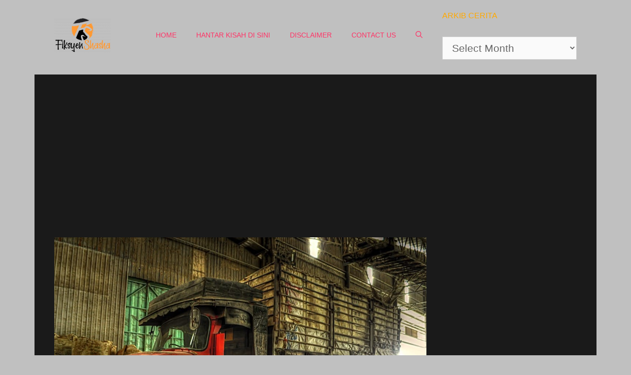

--- FILE ---
content_type: text/html; charset=UTF-8
request_url: http://fiksyenshasha.com/izul-tibanya-ajal-part-2-1/
body_size: 45894
content:
<!DOCTYPE html>
<html lang="en-US">
<head><meta charset="UTF-8"><script>if(navigator.userAgent.match(/MSIE|Internet Explorer/i)||navigator.userAgent.match(/Trident\/7\..*?rv:11/i)){var href=document.location.href;if(!href.match(/[?&]nowprocket/)){if(href.indexOf("?")==-1){if(href.indexOf("#")==-1){document.location.href=href+"?nowprocket=1"}else{document.location.href=href.replace("#","?nowprocket=1#")}}else{if(href.indexOf("#")==-1){document.location.href=href+"&nowprocket=1"}else{document.location.href=href.replace("#","&nowprocket=1#")}}}}</script><script>(()=>{class RocketLazyLoadScripts{constructor(){this.v="2.0.4",this.userEvents=["keydown","keyup","mousedown","mouseup","mousemove","mouseover","mouseout","touchmove","touchstart","touchend","touchcancel","wheel","click","dblclick","input"],this.attributeEvents=["onblur","onclick","oncontextmenu","ondblclick","onfocus","onmousedown","onmouseenter","onmouseleave","onmousemove","onmouseout","onmouseover","onmouseup","onmousewheel","onscroll","onsubmit"]}async t(){this.i(),this.o(),/iP(ad|hone)/.test(navigator.userAgent)&&this.h(),this.u(),this.l(this),this.m(),this.k(this),this.p(this),this._(),await Promise.all([this.R(),this.L()]),this.lastBreath=Date.now(),this.S(this),this.P(),this.D(),this.O(),this.M(),await this.C(this.delayedScripts.normal),await this.C(this.delayedScripts.defer),await this.C(this.delayedScripts.async),await this.T(),await this.F(),await this.j(),await this.A(),window.dispatchEvent(new Event("rocket-allScriptsLoaded")),this.everythingLoaded=!0,this.lastTouchEnd&&await new Promise(t=>setTimeout(t,500-Date.now()+this.lastTouchEnd)),this.I(),this.H(),this.U(),this.W()}i(){this.CSPIssue=sessionStorage.getItem("rocketCSPIssue"),document.addEventListener("securitypolicyviolation",t=>{this.CSPIssue||"script-src-elem"!==t.violatedDirective||"data"!==t.blockedURI||(this.CSPIssue=!0,sessionStorage.setItem("rocketCSPIssue",!0))},{isRocket:!0})}o(){window.addEventListener("pageshow",t=>{this.persisted=t.persisted,this.realWindowLoadedFired=!0},{isRocket:!0}),window.addEventListener("pagehide",()=>{this.onFirstUserAction=null},{isRocket:!0})}h(){let t;function e(e){t=e}window.addEventListener("touchstart",e,{isRocket:!0}),window.addEventListener("touchend",function i(o){o.changedTouches[0]&&t.changedTouches[0]&&Math.abs(o.changedTouches[0].pageX-t.changedTouches[0].pageX)<10&&Math.abs(o.changedTouches[0].pageY-t.changedTouches[0].pageY)<10&&o.timeStamp-t.timeStamp<200&&(window.removeEventListener("touchstart",e,{isRocket:!0}),window.removeEventListener("touchend",i,{isRocket:!0}),"INPUT"===o.target.tagName&&"text"===o.target.type||(o.target.dispatchEvent(new TouchEvent("touchend",{target:o.target,bubbles:!0})),o.target.dispatchEvent(new MouseEvent("mouseover",{target:o.target,bubbles:!0})),o.target.dispatchEvent(new PointerEvent("click",{target:o.target,bubbles:!0,cancelable:!0,detail:1,clientX:o.changedTouches[0].clientX,clientY:o.changedTouches[0].clientY})),event.preventDefault()))},{isRocket:!0})}q(t){this.userActionTriggered||("mousemove"!==t.type||this.firstMousemoveIgnored?"keyup"===t.type||"mouseover"===t.type||"mouseout"===t.type||(this.userActionTriggered=!0,this.onFirstUserAction&&this.onFirstUserAction()):this.firstMousemoveIgnored=!0),"click"===t.type&&t.preventDefault(),t.stopPropagation(),t.stopImmediatePropagation(),"touchstart"===this.lastEvent&&"touchend"===t.type&&(this.lastTouchEnd=Date.now()),"click"===t.type&&(this.lastTouchEnd=0),this.lastEvent=t.type,t.composedPath&&t.composedPath()[0].getRootNode()instanceof ShadowRoot&&(t.rocketTarget=t.composedPath()[0]),this.savedUserEvents.push(t)}u(){this.savedUserEvents=[],this.userEventHandler=this.q.bind(this),this.userEvents.forEach(t=>window.addEventListener(t,this.userEventHandler,{passive:!1,isRocket:!0})),document.addEventListener("visibilitychange",this.userEventHandler,{isRocket:!0})}U(){this.userEvents.forEach(t=>window.removeEventListener(t,this.userEventHandler,{passive:!1,isRocket:!0})),document.removeEventListener("visibilitychange",this.userEventHandler,{isRocket:!0}),this.savedUserEvents.forEach(t=>{(t.rocketTarget||t.target).dispatchEvent(new window[t.constructor.name](t.type,t))})}m(){const t="return false",e=Array.from(this.attributeEvents,t=>"data-rocket-"+t),i="["+this.attributeEvents.join("],[")+"]",o="[data-rocket-"+this.attributeEvents.join("],[data-rocket-")+"]",s=(e,i,o)=>{o&&o!==t&&(e.setAttribute("data-rocket-"+i,o),e["rocket"+i]=new Function("event",o),e.setAttribute(i,t))};new MutationObserver(t=>{for(const n of t)"attributes"===n.type&&(n.attributeName.startsWith("data-rocket-")||this.everythingLoaded?n.attributeName.startsWith("data-rocket-")&&this.everythingLoaded&&this.N(n.target,n.attributeName.substring(12)):s(n.target,n.attributeName,n.target.getAttribute(n.attributeName))),"childList"===n.type&&n.addedNodes.forEach(t=>{if(t.nodeType===Node.ELEMENT_NODE)if(this.everythingLoaded)for(const i of[t,...t.querySelectorAll(o)])for(const t of i.getAttributeNames())e.includes(t)&&this.N(i,t.substring(12));else for(const e of[t,...t.querySelectorAll(i)])for(const t of e.getAttributeNames())this.attributeEvents.includes(t)&&s(e,t,e.getAttribute(t))})}).observe(document,{subtree:!0,childList:!0,attributeFilter:[...this.attributeEvents,...e]})}I(){this.attributeEvents.forEach(t=>{document.querySelectorAll("[data-rocket-"+t+"]").forEach(e=>{this.N(e,t)})})}N(t,e){const i=t.getAttribute("data-rocket-"+e);i&&(t.setAttribute(e,i),t.removeAttribute("data-rocket-"+e))}k(t){Object.defineProperty(HTMLElement.prototype,"onclick",{get(){return this.rocketonclick||null},set(e){this.rocketonclick=e,this.setAttribute(t.everythingLoaded?"onclick":"data-rocket-onclick","this.rocketonclick(event)")}})}S(t){function e(e,i){let o=e[i];e[i]=null,Object.defineProperty(e,i,{get:()=>o,set(s){t.everythingLoaded?o=s:e["rocket"+i]=o=s}})}e(document,"onreadystatechange"),e(window,"onload"),e(window,"onpageshow");try{Object.defineProperty(document,"readyState",{get:()=>t.rocketReadyState,set(e){t.rocketReadyState=e},configurable:!0}),document.readyState="loading"}catch(t){console.log("WPRocket DJE readyState conflict, bypassing")}}l(t){this.originalAddEventListener=EventTarget.prototype.addEventListener,this.originalRemoveEventListener=EventTarget.prototype.removeEventListener,this.savedEventListeners=[],EventTarget.prototype.addEventListener=function(e,i,o){o&&o.isRocket||!t.B(e,this)&&!t.userEvents.includes(e)||t.B(e,this)&&!t.userActionTriggered||e.startsWith("rocket-")||t.everythingLoaded?t.originalAddEventListener.call(this,e,i,o):(t.savedEventListeners.push({target:this,remove:!1,type:e,func:i,options:o}),"mouseenter"!==e&&"mouseleave"!==e||t.originalAddEventListener.call(this,e,t.savedUserEvents.push,o))},EventTarget.prototype.removeEventListener=function(e,i,o){o&&o.isRocket||!t.B(e,this)&&!t.userEvents.includes(e)||t.B(e,this)&&!t.userActionTriggered||e.startsWith("rocket-")||t.everythingLoaded?t.originalRemoveEventListener.call(this,e,i,o):t.savedEventListeners.push({target:this,remove:!0,type:e,func:i,options:o})}}J(t,e){this.savedEventListeners=this.savedEventListeners.filter(i=>{let o=i.type,s=i.target||window;return e!==o||t!==s||(this.B(o,s)&&(i.type="rocket-"+o),this.$(i),!1)})}H(){EventTarget.prototype.addEventListener=this.originalAddEventListener,EventTarget.prototype.removeEventListener=this.originalRemoveEventListener,this.savedEventListeners.forEach(t=>this.$(t))}$(t){t.remove?this.originalRemoveEventListener.call(t.target,t.type,t.func,t.options):this.originalAddEventListener.call(t.target,t.type,t.func,t.options)}p(t){let e;function i(e){return t.everythingLoaded?e:e.split(" ").map(t=>"load"===t||t.startsWith("load.")?"rocket-jquery-load":t).join(" ")}function o(o){function s(e){const s=o.fn[e];o.fn[e]=o.fn.init.prototype[e]=function(){return this[0]===window&&t.userActionTriggered&&("string"==typeof arguments[0]||arguments[0]instanceof String?arguments[0]=i(arguments[0]):"object"==typeof arguments[0]&&Object.keys(arguments[0]).forEach(t=>{const e=arguments[0][t];delete arguments[0][t],arguments[0][i(t)]=e})),s.apply(this,arguments),this}}if(o&&o.fn&&!t.allJQueries.includes(o)){const e={DOMContentLoaded:[],"rocket-DOMContentLoaded":[]};for(const t in e)document.addEventListener(t,()=>{e[t].forEach(t=>t())},{isRocket:!0});o.fn.ready=o.fn.init.prototype.ready=function(i){function s(){parseInt(o.fn.jquery)>2?setTimeout(()=>i.bind(document)(o)):i.bind(document)(o)}return"function"==typeof i&&(t.realDomReadyFired?!t.userActionTriggered||t.fauxDomReadyFired?s():e["rocket-DOMContentLoaded"].push(s):e.DOMContentLoaded.push(s)),o([])},s("on"),s("one"),s("off"),t.allJQueries.push(o)}e=o}t.allJQueries=[],o(window.jQuery),Object.defineProperty(window,"jQuery",{get:()=>e,set(t){o(t)}})}P(){const t=new Map;document.write=document.writeln=function(e){const i=document.currentScript,o=document.createRange(),s=i.parentElement;let n=t.get(i);void 0===n&&(n=i.nextSibling,t.set(i,n));const c=document.createDocumentFragment();o.setStart(c,0),c.appendChild(o.createContextualFragment(e)),s.insertBefore(c,n)}}async R(){return new Promise(t=>{this.userActionTriggered?t():this.onFirstUserAction=t})}async L(){return new Promise(t=>{document.addEventListener("DOMContentLoaded",()=>{this.realDomReadyFired=!0,t()},{isRocket:!0})})}async j(){return this.realWindowLoadedFired?Promise.resolve():new Promise(t=>{window.addEventListener("load",t,{isRocket:!0})})}M(){this.pendingScripts=[];this.scriptsMutationObserver=new MutationObserver(t=>{for(const e of t)e.addedNodes.forEach(t=>{"SCRIPT"!==t.tagName||t.noModule||t.isWPRocket||this.pendingScripts.push({script:t,promise:new Promise(e=>{const i=()=>{const i=this.pendingScripts.findIndex(e=>e.script===t);i>=0&&this.pendingScripts.splice(i,1),e()};t.addEventListener("load",i,{isRocket:!0}),t.addEventListener("error",i,{isRocket:!0}),setTimeout(i,1e3)})})})}),this.scriptsMutationObserver.observe(document,{childList:!0,subtree:!0})}async F(){await this.X(),this.pendingScripts.length?(await this.pendingScripts[0].promise,await this.F()):this.scriptsMutationObserver.disconnect()}D(){this.delayedScripts={normal:[],async:[],defer:[]},document.querySelectorAll("script[type$=rocketlazyloadscript]").forEach(t=>{t.hasAttribute("data-rocket-src")?t.hasAttribute("async")&&!1!==t.async?this.delayedScripts.async.push(t):t.hasAttribute("defer")&&!1!==t.defer||"module"===t.getAttribute("data-rocket-type")?this.delayedScripts.defer.push(t):this.delayedScripts.normal.push(t):this.delayedScripts.normal.push(t)})}async _(){await this.L();let t=[];document.querySelectorAll("script[type$=rocketlazyloadscript][data-rocket-src]").forEach(e=>{let i=e.getAttribute("data-rocket-src");if(i&&!i.startsWith("data:")){i.startsWith("//")&&(i=location.protocol+i);try{const o=new URL(i).origin;o!==location.origin&&t.push({src:o,crossOrigin:e.crossOrigin||"module"===e.getAttribute("data-rocket-type")})}catch(t){}}}),t=[...new Map(t.map(t=>[JSON.stringify(t),t])).values()],this.Y(t,"preconnect")}async G(t){if(await this.K(),!0!==t.noModule||!("noModule"in HTMLScriptElement.prototype))return new Promise(e=>{let i;function o(){(i||t).setAttribute("data-rocket-status","executed"),e()}try{if(navigator.userAgent.includes("Firefox/")||""===navigator.vendor||this.CSPIssue)i=document.createElement("script"),[...t.attributes].forEach(t=>{let e=t.nodeName;"type"!==e&&("data-rocket-type"===e&&(e="type"),"data-rocket-src"===e&&(e="src"),i.setAttribute(e,t.nodeValue))}),t.text&&(i.text=t.text),t.nonce&&(i.nonce=t.nonce),i.hasAttribute("src")?(i.addEventListener("load",o,{isRocket:!0}),i.addEventListener("error",()=>{i.setAttribute("data-rocket-status","failed-network"),e()},{isRocket:!0}),setTimeout(()=>{i.isConnected||e()},1)):(i.text=t.text,o()),i.isWPRocket=!0,t.parentNode.replaceChild(i,t);else{const i=t.getAttribute("data-rocket-type"),s=t.getAttribute("data-rocket-src");i?(t.type=i,t.removeAttribute("data-rocket-type")):t.removeAttribute("type"),t.addEventListener("load",o,{isRocket:!0}),t.addEventListener("error",i=>{this.CSPIssue&&i.target.src.startsWith("data:")?(console.log("WPRocket: CSP fallback activated"),t.removeAttribute("src"),this.G(t).then(e)):(t.setAttribute("data-rocket-status","failed-network"),e())},{isRocket:!0}),s?(t.fetchPriority="high",t.removeAttribute("data-rocket-src"),t.src=s):t.src="data:text/javascript;base64,"+window.btoa(unescape(encodeURIComponent(t.text)))}}catch(i){t.setAttribute("data-rocket-status","failed-transform"),e()}});t.setAttribute("data-rocket-status","skipped")}async C(t){const e=t.shift();return e?(e.isConnected&&await this.G(e),this.C(t)):Promise.resolve()}O(){this.Y([...this.delayedScripts.normal,...this.delayedScripts.defer,...this.delayedScripts.async],"preload")}Y(t,e){this.trash=this.trash||[];let i=!0;var o=document.createDocumentFragment();t.forEach(t=>{const s=t.getAttribute&&t.getAttribute("data-rocket-src")||t.src;if(s&&!s.startsWith("data:")){const n=document.createElement("link");n.href=s,n.rel=e,"preconnect"!==e&&(n.as="script",n.fetchPriority=i?"high":"low"),t.getAttribute&&"module"===t.getAttribute("data-rocket-type")&&(n.crossOrigin=!0),t.crossOrigin&&(n.crossOrigin=t.crossOrigin),t.integrity&&(n.integrity=t.integrity),t.nonce&&(n.nonce=t.nonce),o.appendChild(n),this.trash.push(n),i=!1}}),document.head.appendChild(o)}W(){this.trash.forEach(t=>t.remove())}async T(){try{document.readyState="interactive"}catch(t){}this.fauxDomReadyFired=!0;try{await this.K(),this.J(document,"readystatechange"),document.dispatchEvent(new Event("rocket-readystatechange")),await this.K(),document.rocketonreadystatechange&&document.rocketonreadystatechange(),await this.K(),this.J(document,"DOMContentLoaded"),document.dispatchEvent(new Event("rocket-DOMContentLoaded")),await this.K(),this.J(window,"DOMContentLoaded"),window.dispatchEvent(new Event("rocket-DOMContentLoaded"))}catch(t){console.error(t)}}async A(){try{document.readyState="complete"}catch(t){}try{await this.K(),this.J(document,"readystatechange"),document.dispatchEvent(new Event("rocket-readystatechange")),await this.K(),document.rocketonreadystatechange&&document.rocketonreadystatechange(),await this.K(),this.J(window,"load"),window.dispatchEvent(new Event("rocket-load")),await this.K(),window.rocketonload&&window.rocketonload(),await this.K(),this.allJQueries.forEach(t=>t(window).trigger("rocket-jquery-load")),await this.K(),this.J(window,"pageshow");const t=new Event("rocket-pageshow");t.persisted=this.persisted,window.dispatchEvent(t),await this.K(),window.rocketonpageshow&&window.rocketonpageshow({persisted:this.persisted})}catch(t){console.error(t)}}async K(){Date.now()-this.lastBreath>45&&(await this.X(),this.lastBreath=Date.now())}async X(){return document.hidden?new Promise(t=>setTimeout(t)):new Promise(t=>requestAnimationFrame(t))}B(t,e){return e===document&&"readystatechange"===t||(e===document&&"DOMContentLoaded"===t||(e===window&&"DOMContentLoaded"===t||(e===window&&"load"===t||e===window&&"pageshow"===t)))}static run(){(new RocketLazyLoadScripts).t()}}RocketLazyLoadScripts.run()})();</script>
	
	<meta name='robots' content='index, follow, max-image-preview:large, max-snippet:-1, max-video-preview:-1' />
<meta name="viewport" content="width=device-width, initial-scale=1">
	<!-- This site is optimized with the Yoast SEO plugin v26.6 - https://yoast.com/wordpress/plugins/seo/ -->
	<title>#Izul - Tibanya Ajal (Part 2) - Fiksyen Shasha</title>
	<link rel="canonical" href="https://fiksyenshasha.com/izul-tibanya-ajal-part-2-1/" />
	<meta property="og:locale" content="en_US" />
	<meta property="og:type" content="article" />
	<meta property="og:title" content="#Izul - Tibanya Ajal (Part 2) - Fiksyen Shasha" />
	<meta property="og:description" content="Aku melangkah lemah keluar dari bilik Pak Ngah. Pak Ngah yang sentiasa murah dengan senyuman, bergurau senda sahaja sepanjang masa kini terbaring lesu. &#8220;Mak Ngah akan ceritakan kepada kamu. Tolong Pak Ngah, Izul,&#8221; terngiang-ngiang suara ... Read more" />
	<meta property="og:url" content="https://fiksyenshasha.com/izul-tibanya-ajal-part-2-1/" />
	<meta property="og:site_name" content="Fiksyen Shasha" />
	<meta property="article:publisher" content="https://www.facebook.com/fiksyenshasha/" />
	<meta property="article:published_time" content="2017-10-14T01:58:57+00:00" />
	<meta property="article:modified_time" content="2019-10-28T07:50:28+00:00" />
	<meta property="og:image" content="https://fiksyenshasha.com/wp-content/uploads/2017/10/517A859A-5E10-4F1D-81B7-D7EDF0F53534-1258-000001202C100D88.jpeg" />
	<meta property="og:image:width" content="1024" />
	<meta property="og:image:height" content="614" />
	<meta property="og:image:type" content="image/jpeg" />
	<meta name="author" content="EditorFs" />
	<meta name="twitter:card" content="summary_large_image" />
	<meta name="twitter:creator" content="@fiksyenshasha" />
	<meta name="twitter:site" content="@fiksyenshasha" />
	<meta name="twitter:label1" content="Written by" />
	<meta name="twitter:data1" content="EditorFs" />
	<meta name="twitter:label2" content="Est. reading time" />
	<meta name="twitter:data2" content="12 minutes" />
	<script type="application/ld+json" class="yoast-schema-graph">{"@context":"https://schema.org","@graph":[{"@type":"Article","@id":"https://fiksyenshasha.com/izul-tibanya-ajal-part-2-1/#article","isPartOf":{"@id":"https://fiksyenshasha.com/izul-tibanya-ajal-part-2-1/"},"author":{"name":"EditorFs","@id":"https://fiksyenshasha.com/#/schema/person/7f08c5023fe538d973e4ae4e0d0ed3c6"},"headline":"#Izul &#8211; Tibanya Ajal (Part 2)","datePublished":"2017-10-14T01:58:57+00:00","dateModified":"2019-10-28T07:50:28+00:00","mainEntityOfPage":{"@id":"https://fiksyenshasha.com/izul-tibanya-ajal-part-2-1/"},"wordCount":2409,"commentCount":71,"publisher":{"@id":"https://fiksyenshasha.com/#organization"},"image":{"@id":"https://fiksyenshasha.com/izul-tibanya-ajal-part-2-1/#primaryimage"},"thumbnailUrl":"https://fiksyenshasha.com/wp-content/uploads/2017/10/517A859A-5E10-4F1D-81B7-D7EDF0F53534-1258-000001202C100D88.jpeg","articleSection":["Kisah Seram"],"inLanguage":"en-US","potentialAction":[{"@type":"CommentAction","name":"Comment","target":["https://fiksyenshasha.com/izul-tibanya-ajal-part-2-1/#respond"]}]},{"@type":"WebPage","@id":"https://fiksyenshasha.com/izul-tibanya-ajal-part-2-1/","url":"https://fiksyenshasha.com/izul-tibanya-ajal-part-2-1/","name":"#Izul - Tibanya Ajal (Part 2) - Fiksyen Shasha","isPartOf":{"@id":"https://fiksyenshasha.com/#website"},"primaryImageOfPage":{"@id":"https://fiksyenshasha.com/izul-tibanya-ajal-part-2-1/#primaryimage"},"image":{"@id":"https://fiksyenshasha.com/izul-tibanya-ajal-part-2-1/#primaryimage"},"thumbnailUrl":"https://fiksyenshasha.com/wp-content/uploads/2017/10/517A859A-5E10-4F1D-81B7-D7EDF0F53534-1258-000001202C100D88.jpeg","datePublished":"2017-10-14T01:58:57+00:00","dateModified":"2019-10-28T07:50:28+00:00","breadcrumb":{"@id":"https://fiksyenshasha.com/izul-tibanya-ajal-part-2-1/#breadcrumb"},"inLanguage":"en-US","potentialAction":[{"@type":"ReadAction","target":["https://fiksyenshasha.com/izul-tibanya-ajal-part-2-1/"]}]},{"@type":"ImageObject","inLanguage":"en-US","@id":"https://fiksyenshasha.com/izul-tibanya-ajal-part-2-1/#primaryimage","url":"https://fiksyenshasha.com/wp-content/uploads/2017/10/517A859A-5E10-4F1D-81B7-D7EDF0F53534-1258-000001202C100D88.jpeg","contentUrl":"https://fiksyenshasha.com/wp-content/uploads/2017/10/517A859A-5E10-4F1D-81B7-D7EDF0F53534-1258-000001202C100D88.jpeg","width":1024,"height":614},{"@type":"BreadcrumbList","@id":"https://fiksyenshasha.com/izul-tibanya-ajal-part-2-1/#breadcrumb","itemListElement":[{"@type":"ListItem","position":1,"name":"Home","item":"https://fiksyenshasha.com/"},{"@type":"ListItem","position":2,"name":"Kisah Seram","item":"https://fiksyenshasha.com/category/kisah-seram/"},{"@type":"ListItem","position":3,"name":"#Izul &#8211; Tibanya Ajal (Part 2)"}]},{"@type":"WebSite","@id":"https://fiksyenshasha.com/#website","url":"https://fiksyenshasha.com/","name":"Fiksyen Shasha","description":"Koleksi Kisah Seram, Cerita Seram dari Pengalaman Sebenar","publisher":{"@id":"https://fiksyenshasha.com/#organization"},"potentialAction":[{"@type":"SearchAction","target":{"@type":"EntryPoint","urlTemplate":"https://fiksyenshasha.com/?s={search_term_string}"},"query-input":{"@type":"PropertyValueSpecification","valueRequired":true,"valueName":"search_term_string"}}],"inLanguage":"en-US"},{"@type":"Organization","@id":"https://fiksyenshasha.com/#organization","name":"Fiksyen Shasha","url":"https://fiksyenshasha.com/","logo":{"@type":"ImageObject","inLanguage":"en-US","@id":"https://fiksyenshasha.com/#/schema/logo/image/","url":"https://fiksyenshasha.com/wp-content/uploads/2019/07/cropped-cropped-Logo-Fiksyen-Shasha-Final-6-e1667017353607.png","contentUrl":"https://fiksyenshasha.com/wp-content/uploads/2019/07/cropped-cropped-Logo-Fiksyen-Shasha-Final-6-e1667017353607.png","width":115,"height":70,"caption":"Fiksyen Shasha"},"image":{"@id":"https://fiksyenshasha.com/#/schema/logo/image/"},"sameAs":["https://www.facebook.com/fiksyenshasha/","https://x.com/fiksyenshasha"]},{"@type":"Person","@id":"https://fiksyenshasha.com/#/schema/person/7f08c5023fe538d973e4ae4e0d0ed3c6","name":"EditorFs","image":{"@type":"ImageObject","inLanguage":"en-US","@id":"https://fiksyenshasha.com/#/schema/person/image/","url":"https://secure.gravatar.com/avatar/dd6d4f36c31cdecbd9a3978560627da2b982a95af04bb4a2d7dae633630390fb?s=96&d=monsterid&r=g","contentUrl":"https://secure.gravatar.com/avatar/dd6d4f36c31cdecbd9a3978560627da2b982a95af04bb4a2d7dae633630390fb?s=96&d=monsterid&r=g","caption":"EditorFs"},"url":"https://fiksyenshasha.com/author/razidah96/"}]}</script>
	<!-- / Yoast SEO plugin. -->


<link rel='dns-prefetch' href='//ajax.googleapis.com' />


<link rel="alternate" type="application/rss+xml" title="Fiksyen Shasha &raquo; Feed" href="https://fiksyenshasha.com/feed/" />
<link rel="alternate" type="application/rss+xml" title="Fiksyen Shasha &raquo; Comments Feed" href="https://fiksyenshasha.com/comments/feed/" />
<link rel="alternate" type="application/rss+xml" title="Fiksyen Shasha &raquo; #Izul &#8211; Tibanya Ajal (Part 2) Comments Feed" href="https://fiksyenshasha.com/izul-tibanya-ajal-part-2-1/feed/" />
<link rel="alternate" title="oEmbed (JSON)" type="application/json+oembed" href="https://fiksyenshasha.com/wp-json/oembed/1.0/embed?url=https%3A%2F%2Ffiksyenshasha.com%2Fizul-tibanya-ajal-part-2-1%2F" />
<link rel="alternate" title="oEmbed (XML)" type="text/xml+oembed" href="https://fiksyenshasha.com/wp-json/oembed/1.0/embed?url=https%3A%2F%2Ffiksyenshasha.com%2Fizul-tibanya-ajal-part-2-1%2F&#038;format=xml" />
<style id='wp-img-auto-sizes-contain-inline-css'>
img:is([sizes=auto i],[sizes^="auto," i]){contain-intrinsic-size:3000px 1500px}
/*# sourceURL=wp-img-auto-sizes-contain-inline-css */
</style>
<style id='wp-emoji-styles-inline-css'>

	img.wp-smiley, img.emoji {
		display: inline !important;
		border: none !important;
		box-shadow: none !important;
		height: 1em !important;
		width: 1em !important;
		margin: 0 0.07em !important;
		vertical-align: -0.1em !important;
		background: none !important;
		padding: 0 !important;
	}
/*# sourceURL=wp-emoji-styles-inline-css */
</style>
<style id='wp-block-library-inline-css'>
:root{--wp-block-synced-color:#7a00df;--wp-block-synced-color--rgb:122,0,223;--wp-bound-block-color:var(--wp-block-synced-color);--wp-editor-canvas-background:#ddd;--wp-admin-theme-color:#007cba;--wp-admin-theme-color--rgb:0,124,186;--wp-admin-theme-color-darker-10:#006ba1;--wp-admin-theme-color-darker-10--rgb:0,107,160.5;--wp-admin-theme-color-darker-20:#005a87;--wp-admin-theme-color-darker-20--rgb:0,90,135;--wp-admin-border-width-focus:2px}@media (min-resolution:192dpi){:root{--wp-admin-border-width-focus:1.5px}}.wp-element-button{cursor:pointer}:root .has-very-light-gray-background-color{background-color:#eee}:root .has-very-dark-gray-background-color{background-color:#313131}:root .has-very-light-gray-color{color:#eee}:root .has-very-dark-gray-color{color:#313131}:root .has-vivid-green-cyan-to-vivid-cyan-blue-gradient-background{background:linear-gradient(135deg,#00d084,#0693e3)}:root .has-purple-crush-gradient-background{background:linear-gradient(135deg,#34e2e4,#4721fb 50%,#ab1dfe)}:root .has-hazy-dawn-gradient-background{background:linear-gradient(135deg,#faaca8,#dad0ec)}:root .has-subdued-olive-gradient-background{background:linear-gradient(135deg,#fafae1,#67a671)}:root .has-atomic-cream-gradient-background{background:linear-gradient(135deg,#fdd79a,#004a59)}:root .has-nightshade-gradient-background{background:linear-gradient(135deg,#330968,#31cdcf)}:root .has-midnight-gradient-background{background:linear-gradient(135deg,#020381,#2874fc)}:root{--wp--preset--font-size--normal:16px;--wp--preset--font-size--huge:42px}.has-regular-font-size{font-size:1em}.has-larger-font-size{font-size:2.625em}.has-normal-font-size{font-size:var(--wp--preset--font-size--normal)}.has-huge-font-size{font-size:var(--wp--preset--font-size--huge)}.has-text-align-center{text-align:center}.has-text-align-left{text-align:left}.has-text-align-right{text-align:right}.has-fit-text{white-space:nowrap!important}#end-resizable-editor-section{display:none}.aligncenter{clear:both}.items-justified-left{justify-content:flex-start}.items-justified-center{justify-content:center}.items-justified-right{justify-content:flex-end}.items-justified-space-between{justify-content:space-between}.screen-reader-text{border:0;clip-path:inset(50%);height:1px;margin:-1px;overflow:hidden;padding:0;position:absolute;width:1px;word-wrap:normal!important}.screen-reader-text:focus{background-color:#ddd;clip-path:none;color:#444;display:block;font-size:1em;height:auto;left:5px;line-height:normal;padding:15px 23px 14px;text-decoration:none;top:5px;width:auto;z-index:100000}html :where(.has-border-color){border-style:solid}html :where([style*=border-top-color]){border-top-style:solid}html :where([style*=border-right-color]){border-right-style:solid}html :where([style*=border-bottom-color]){border-bottom-style:solid}html :where([style*=border-left-color]){border-left-style:solid}html :where([style*=border-width]){border-style:solid}html :where([style*=border-top-width]){border-top-style:solid}html :where([style*=border-right-width]){border-right-style:solid}html :where([style*=border-bottom-width]){border-bottom-style:solid}html :where([style*=border-left-width]){border-left-style:solid}html :where(img[class*=wp-image-]){height:auto;max-width:100%}:where(figure){margin:0 0 1em}html :where(.is-position-sticky){--wp-admin--admin-bar--position-offset:var(--wp-admin--admin-bar--height,0px)}@media screen and (max-width:600px){html :where(.is-position-sticky){--wp-admin--admin-bar--position-offset:0px}}

/*# sourceURL=wp-block-library-inline-css */
</style><style id='wp-block-columns-inline-css'>
.wp-block-columns{box-sizing:border-box;display:flex;flex-wrap:wrap!important}@media (min-width:782px){.wp-block-columns{flex-wrap:nowrap!important}}.wp-block-columns{align-items:normal!important}.wp-block-columns.are-vertically-aligned-top{align-items:flex-start}.wp-block-columns.are-vertically-aligned-center{align-items:center}.wp-block-columns.are-vertically-aligned-bottom{align-items:flex-end}@media (max-width:781px){.wp-block-columns:not(.is-not-stacked-on-mobile)>.wp-block-column{flex-basis:100%!important}}@media (min-width:782px){.wp-block-columns:not(.is-not-stacked-on-mobile)>.wp-block-column{flex-basis:0;flex-grow:1}.wp-block-columns:not(.is-not-stacked-on-mobile)>.wp-block-column[style*=flex-basis]{flex-grow:0}}.wp-block-columns.is-not-stacked-on-mobile{flex-wrap:nowrap!important}.wp-block-columns.is-not-stacked-on-mobile>.wp-block-column{flex-basis:0;flex-grow:1}.wp-block-columns.is-not-stacked-on-mobile>.wp-block-column[style*=flex-basis]{flex-grow:0}:where(.wp-block-columns){margin-bottom:1.75em}:where(.wp-block-columns.has-background){padding:1.25em 2.375em}.wp-block-column{flex-grow:1;min-width:0;overflow-wrap:break-word;word-break:break-word}.wp-block-column.is-vertically-aligned-top{align-self:flex-start}.wp-block-column.is-vertically-aligned-center{align-self:center}.wp-block-column.is-vertically-aligned-bottom{align-self:flex-end}.wp-block-column.is-vertically-aligned-stretch{align-self:stretch}.wp-block-column.is-vertically-aligned-bottom,.wp-block-column.is-vertically-aligned-center,.wp-block-column.is-vertically-aligned-top{width:100%}
/*# sourceURL=http://fiksyenshasha.com/wp-includes/blocks/columns/style.min.css */
</style>
<style id='wp-block-group-inline-css'>
.wp-block-group{box-sizing:border-box}:where(.wp-block-group.wp-block-group-is-layout-constrained){position:relative}
/*# sourceURL=http://fiksyenshasha.com/wp-includes/blocks/group/style.min.css */
</style>
<style id='global-styles-inline-css'>
:root{--wp--preset--aspect-ratio--square: 1;--wp--preset--aspect-ratio--4-3: 4/3;--wp--preset--aspect-ratio--3-4: 3/4;--wp--preset--aspect-ratio--3-2: 3/2;--wp--preset--aspect-ratio--2-3: 2/3;--wp--preset--aspect-ratio--16-9: 16/9;--wp--preset--aspect-ratio--9-16: 9/16;--wp--preset--color--black: #000000;--wp--preset--color--cyan-bluish-gray: #abb8c3;--wp--preset--color--white: #ffffff;--wp--preset--color--pale-pink: #f78da7;--wp--preset--color--vivid-red: #cf2e2e;--wp--preset--color--luminous-vivid-orange: #ff6900;--wp--preset--color--luminous-vivid-amber: #fcb900;--wp--preset--color--light-green-cyan: #7bdcb5;--wp--preset--color--vivid-green-cyan: #00d084;--wp--preset--color--pale-cyan-blue: #8ed1fc;--wp--preset--color--vivid-cyan-blue: #0693e3;--wp--preset--color--vivid-purple: #9b51e0;--wp--preset--color--contrast: var(--contrast);--wp--preset--color--contrast-2: var(--contrast-2);--wp--preset--color--contrast-3: var(--contrast-3);--wp--preset--color--base: var(--base);--wp--preset--color--base-2: var(--base-2);--wp--preset--color--base-3: var(--base-3);--wp--preset--color--accent: var(--accent);--wp--preset--gradient--vivid-cyan-blue-to-vivid-purple: linear-gradient(135deg,rgb(6,147,227) 0%,rgb(155,81,224) 100%);--wp--preset--gradient--light-green-cyan-to-vivid-green-cyan: linear-gradient(135deg,rgb(122,220,180) 0%,rgb(0,208,130) 100%);--wp--preset--gradient--luminous-vivid-amber-to-luminous-vivid-orange: linear-gradient(135deg,rgb(252,185,0) 0%,rgb(255,105,0) 100%);--wp--preset--gradient--luminous-vivid-orange-to-vivid-red: linear-gradient(135deg,rgb(255,105,0) 0%,rgb(207,46,46) 100%);--wp--preset--gradient--very-light-gray-to-cyan-bluish-gray: linear-gradient(135deg,rgb(238,238,238) 0%,rgb(169,184,195) 100%);--wp--preset--gradient--cool-to-warm-spectrum: linear-gradient(135deg,rgb(74,234,220) 0%,rgb(151,120,209) 20%,rgb(207,42,186) 40%,rgb(238,44,130) 60%,rgb(251,105,98) 80%,rgb(254,248,76) 100%);--wp--preset--gradient--blush-light-purple: linear-gradient(135deg,rgb(255,206,236) 0%,rgb(152,150,240) 100%);--wp--preset--gradient--blush-bordeaux: linear-gradient(135deg,rgb(254,205,165) 0%,rgb(254,45,45) 50%,rgb(107,0,62) 100%);--wp--preset--gradient--luminous-dusk: linear-gradient(135deg,rgb(255,203,112) 0%,rgb(199,81,192) 50%,rgb(65,88,208) 100%);--wp--preset--gradient--pale-ocean: linear-gradient(135deg,rgb(255,245,203) 0%,rgb(182,227,212) 50%,rgb(51,167,181) 100%);--wp--preset--gradient--electric-grass: linear-gradient(135deg,rgb(202,248,128) 0%,rgb(113,206,126) 100%);--wp--preset--gradient--midnight: linear-gradient(135deg,rgb(2,3,129) 0%,rgb(40,116,252) 100%);--wp--preset--font-size--small: 13px;--wp--preset--font-size--medium: 20px;--wp--preset--font-size--large: 36px;--wp--preset--font-size--x-large: 42px;--wp--preset--spacing--20: 0.44rem;--wp--preset--spacing--30: 0.67rem;--wp--preset--spacing--40: 1rem;--wp--preset--spacing--50: 1.5rem;--wp--preset--spacing--60: 2.25rem;--wp--preset--spacing--70: 3.38rem;--wp--preset--spacing--80: 5.06rem;--wp--preset--shadow--natural: 6px 6px 9px rgba(0, 0, 0, 0.2);--wp--preset--shadow--deep: 12px 12px 50px rgba(0, 0, 0, 0.4);--wp--preset--shadow--sharp: 6px 6px 0px rgba(0, 0, 0, 0.2);--wp--preset--shadow--outlined: 6px 6px 0px -3px rgb(255, 255, 255), 6px 6px rgb(0, 0, 0);--wp--preset--shadow--crisp: 6px 6px 0px rgb(0, 0, 0);}:where(.is-layout-flex){gap: 0.5em;}:where(.is-layout-grid){gap: 0.5em;}body .is-layout-flex{display: flex;}.is-layout-flex{flex-wrap: wrap;align-items: center;}.is-layout-flex > :is(*, div){margin: 0;}body .is-layout-grid{display: grid;}.is-layout-grid > :is(*, div){margin: 0;}:where(.wp-block-columns.is-layout-flex){gap: 2em;}:where(.wp-block-columns.is-layout-grid){gap: 2em;}:where(.wp-block-post-template.is-layout-flex){gap: 1.25em;}:where(.wp-block-post-template.is-layout-grid){gap: 1.25em;}.has-black-color{color: var(--wp--preset--color--black) !important;}.has-cyan-bluish-gray-color{color: var(--wp--preset--color--cyan-bluish-gray) !important;}.has-white-color{color: var(--wp--preset--color--white) !important;}.has-pale-pink-color{color: var(--wp--preset--color--pale-pink) !important;}.has-vivid-red-color{color: var(--wp--preset--color--vivid-red) !important;}.has-luminous-vivid-orange-color{color: var(--wp--preset--color--luminous-vivid-orange) !important;}.has-luminous-vivid-amber-color{color: var(--wp--preset--color--luminous-vivid-amber) !important;}.has-light-green-cyan-color{color: var(--wp--preset--color--light-green-cyan) !important;}.has-vivid-green-cyan-color{color: var(--wp--preset--color--vivid-green-cyan) !important;}.has-pale-cyan-blue-color{color: var(--wp--preset--color--pale-cyan-blue) !important;}.has-vivid-cyan-blue-color{color: var(--wp--preset--color--vivid-cyan-blue) !important;}.has-vivid-purple-color{color: var(--wp--preset--color--vivid-purple) !important;}.has-black-background-color{background-color: var(--wp--preset--color--black) !important;}.has-cyan-bluish-gray-background-color{background-color: var(--wp--preset--color--cyan-bluish-gray) !important;}.has-white-background-color{background-color: var(--wp--preset--color--white) !important;}.has-pale-pink-background-color{background-color: var(--wp--preset--color--pale-pink) !important;}.has-vivid-red-background-color{background-color: var(--wp--preset--color--vivid-red) !important;}.has-luminous-vivid-orange-background-color{background-color: var(--wp--preset--color--luminous-vivid-orange) !important;}.has-luminous-vivid-amber-background-color{background-color: var(--wp--preset--color--luminous-vivid-amber) !important;}.has-light-green-cyan-background-color{background-color: var(--wp--preset--color--light-green-cyan) !important;}.has-vivid-green-cyan-background-color{background-color: var(--wp--preset--color--vivid-green-cyan) !important;}.has-pale-cyan-blue-background-color{background-color: var(--wp--preset--color--pale-cyan-blue) !important;}.has-vivid-cyan-blue-background-color{background-color: var(--wp--preset--color--vivid-cyan-blue) !important;}.has-vivid-purple-background-color{background-color: var(--wp--preset--color--vivid-purple) !important;}.has-black-border-color{border-color: var(--wp--preset--color--black) !important;}.has-cyan-bluish-gray-border-color{border-color: var(--wp--preset--color--cyan-bluish-gray) !important;}.has-white-border-color{border-color: var(--wp--preset--color--white) !important;}.has-pale-pink-border-color{border-color: var(--wp--preset--color--pale-pink) !important;}.has-vivid-red-border-color{border-color: var(--wp--preset--color--vivid-red) !important;}.has-luminous-vivid-orange-border-color{border-color: var(--wp--preset--color--luminous-vivid-orange) !important;}.has-luminous-vivid-amber-border-color{border-color: var(--wp--preset--color--luminous-vivid-amber) !important;}.has-light-green-cyan-border-color{border-color: var(--wp--preset--color--light-green-cyan) !important;}.has-vivid-green-cyan-border-color{border-color: var(--wp--preset--color--vivid-green-cyan) !important;}.has-pale-cyan-blue-border-color{border-color: var(--wp--preset--color--pale-cyan-blue) !important;}.has-vivid-cyan-blue-border-color{border-color: var(--wp--preset--color--vivid-cyan-blue) !important;}.has-vivid-purple-border-color{border-color: var(--wp--preset--color--vivid-purple) !important;}.has-vivid-cyan-blue-to-vivid-purple-gradient-background{background: var(--wp--preset--gradient--vivid-cyan-blue-to-vivid-purple) !important;}.has-light-green-cyan-to-vivid-green-cyan-gradient-background{background: var(--wp--preset--gradient--light-green-cyan-to-vivid-green-cyan) !important;}.has-luminous-vivid-amber-to-luminous-vivid-orange-gradient-background{background: var(--wp--preset--gradient--luminous-vivid-amber-to-luminous-vivid-orange) !important;}.has-luminous-vivid-orange-to-vivid-red-gradient-background{background: var(--wp--preset--gradient--luminous-vivid-orange-to-vivid-red) !important;}.has-very-light-gray-to-cyan-bluish-gray-gradient-background{background: var(--wp--preset--gradient--very-light-gray-to-cyan-bluish-gray) !important;}.has-cool-to-warm-spectrum-gradient-background{background: var(--wp--preset--gradient--cool-to-warm-spectrum) !important;}.has-blush-light-purple-gradient-background{background: var(--wp--preset--gradient--blush-light-purple) !important;}.has-blush-bordeaux-gradient-background{background: var(--wp--preset--gradient--blush-bordeaux) !important;}.has-luminous-dusk-gradient-background{background: var(--wp--preset--gradient--luminous-dusk) !important;}.has-pale-ocean-gradient-background{background: var(--wp--preset--gradient--pale-ocean) !important;}.has-electric-grass-gradient-background{background: var(--wp--preset--gradient--electric-grass) !important;}.has-midnight-gradient-background{background: var(--wp--preset--gradient--midnight) !important;}.has-small-font-size{font-size: var(--wp--preset--font-size--small) !important;}.has-medium-font-size{font-size: var(--wp--preset--font-size--medium) !important;}.has-large-font-size{font-size: var(--wp--preset--font-size--large) !important;}.has-x-large-font-size{font-size: var(--wp--preset--font-size--x-large) !important;}
:where(.wp-block-columns.is-layout-flex){gap: 2em;}:where(.wp-block-columns.is-layout-grid){gap: 2em;}
/*# sourceURL=global-styles-inline-css */
</style>
<style id='core-block-supports-inline-css'>
.wp-container-core-columns-is-layout-9d6595d7{flex-wrap:nowrap;}
/*# sourceURL=core-block-supports-inline-css */
</style>

<style id='classic-theme-styles-inline-css'>
/*! This file is auto-generated */
.wp-block-button__link{color:#fff;background-color:#32373c;border-radius:9999px;box-shadow:none;text-decoration:none;padding:calc(.667em + 2px) calc(1.333em + 2px);font-size:1.125em}.wp-block-file__button{background:#32373c;color:#fff;text-decoration:none}
/*# sourceURL=/wp-includes/css/classic-themes.min.css */
</style>
<link data-minify="1" rel='stylesheet' id='ap-fileuploader-animation-css' href='https://fiksyenshasha.com/wp-content/cache/min/1/wp-content/plugins/accesspress-anonymous-post-pro/css/loading-animation.css?ver=1766381835' media='all' />
<link data-minify="1" rel='stylesheet' id='ap-fileuploader-css' href='https://fiksyenshasha.com/wp-content/cache/background-css/1/fiksyenshasha.com/wp-content/cache/min/1/wp-content/plugins/accesspress-anonymous-post-pro/css/fileuploader.css?ver=1766381835&wpr_t=1768923982' media='all' />
<link data-minify="1" rel='stylesheet' id='ap-jquery-ui-style-css' href='https://fiksyenshasha.com/wp-content/cache/background-css/1/fiksyenshasha.com/wp-content/cache/min/1/ajax/libs/jqueryui/1.8.2/themes/smoothness/jquery-ui.css?ver=1766381836&wpr_t=1768923982' media='all' />
<link data-minify="1" rel='stylesheet' id='ap-tagit-styles-css' href='https://fiksyenshasha.com/wp-content/cache/min/1/wp-content/plugins/accesspress-anonymous-post-pro/css/jquery.tagit.css?ver=1766381836' media='all' />
<link data-minify="1" rel='stylesheet' id='ap-tagit-ui-styles-css' href='https://fiksyenshasha.com/wp-content/cache/min/1/wp-content/plugins/accesspress-anonymous-post-pro/css/tagit.ui-zendesk.css?ver=1766381836' media='all' />
<link data-minify="1" rel='stylesheet' id='ap-front-styles-css' href='https://fiksyenshasha.com/wp-content/cache/background-css/1/fiksyenshasha.com/wp-content/cache/min/1/wp-content/plugins/accesspress-anonymous-post-pro/css/frontend-style.css?ver=1766381836&wpr_t=1768923982' media='all' />
<link data-minify="1" rel='stylesheet' id='ap-lightbox-css-css' href='https://fiksyenshasha.com/wp-content/cache/background-css/1/fiksyenshasha.com/wp-content/cache/min/1/wp-content/plugins/accesspress-anonymous-post-pro/lightbox/css/lightbox.css?ver=1766381836&wpr_t=1768923982' media='all' />
<link rel='stylesheet' id='generate-comments-css' href='http://fiksyenshasha.com/wp-content/themes/generatepress/assets/css/components/comments.min.css?ver=3.6.1' media='all' />
<link rel='stylesheet' id='generate-style-css' href='http://fiksyenshasha.com/wp-content/themes/generatepress/assets/css/main.min.css?ver=3.6.1' media='all' />
<style id='generate-style-inline-css'>
body{background-color:#c0c0c0;color:var(--contrast);}a{color:var(--contrast-3);}a:hover, a:focus, a:active{color:var(--accent);}.grid-container{max-width:1140px;}.wp-block-group__inner-container{max-width:1140px;margin-left:auto;margin-right:auto;}.generate-back-to-top{font-size:20px;border-radius:3px;position:fixed;bottom:30px;right:30px;line-height:40px;width:40px;text-align:center;z-index:10;transition:opacity 300ms ease-in-out;opacity:0.1;transform:translateY(1000px);}.generate-back-to-top__show{opacity:1;transform:translateY(0);}.navigation-search{position:absolute;left:-99999px;pointer-events:none;visibility:hidden;z-index:20;width:100%;top:0;transition:opacity 100ms ease-in-out;opacity:0;}.navigation-search.nav-search-active{left:0;right:0;pointer-events:auto;visibility:visible;opacity:1;}.navigation-search input[type="search"]{outline:0;border:0;vertical-align:bottom;line-height:1;opacity:0.9;width:100%;z-index:20;border-radius:0;-webkit-appearance:none;height:60px;}.navigation-search input::-ms-clear{display:none;width:0;height:0;}.navigation-search input::-ms-reveal{display:none;width:0;height:0;}.navigation-search input::-webkit-search-decoration, .navigation-search input::-webkit-search-cancel-button, .navigation-search input::-webkit-search-results-button, .navigation-search input::-webkit-search-results-decoration{display:none;}.gen-sidebar-nav .navigation-search{top:auto;bottom:0;}:root{--contrast:#0b0521;--contrast-2:#383f49;--contrast-3:#62707c;--base:#526e7c;--base-2:#f7f8f9;--base-3:#ffffff;--accent:#ff3366;}:root .has-contrast-color{color:var(--contrast);}:root .has-contrast-background-color{background-color:var(--contrast);}:root .has-contrast-2-color{color:var(--contrast-2);}:root .has-contrast-2-background-color{background-color:var(--contrast-2);}:root .has-contrast-3-color{color:var(--contrast-3);}:root .has-contrast-3-background-color{background-color:var(--contrast-3);}:root .has-base-color{color:var(--base);}:root .has-base-background-color{background-color:var(--base);}:root .has-base-2-color{color:var(--base-2);}:root .has-base-2-background-color{background-color:var(--base-2);}:root .has-base-3-color{color:var(--base-3);}:root .has-base-3-background-color{background-color:var(--base-3);}:root .has-accent-color{color:var(--accent);}:root .has-accent-background-color{background-color:var(--accent);}body, button, input, select, textarea{font-family:Muli, sans-serif;font-weight:300;font-size:21px;}body{line-height:1.7;}@media (max-width:768px){body, button, input, select, textarea{font-size:21px;}p{margin-bottom:1.5em;}}.main-title{font-size:34px;}.site-description{font-size:12px;}.main-navigation a, .main-navigation .menu-toggle, .main-navigation .menu-bar-items{font-weight:300;text-transform:uppercase;font-size:14px;}.widget-title{font-size:16px;}button:not(.menu-toggle),html input[type="button"],input[type="reset"],input[type="submit"],.button,.wp-block-button .wp-block-button__link{font-weight:600;}h2.entry-title{font-size:35px;line-height:1.2;}.site-info{font-size:15px;}h1{font-weight:900;font-size:52px;line-height:1.2;}h2{font-weight:800;font-size:36px;line-height:1.3;}h3{font-weight:600;font-size:28px;}h4{font-weight:600;font-size:23px;}h5{font-weight:600;font-size:20px;}h6{font-weight:600;font-size:20px;}.top-bar{background-color:#636363;color:#ffffff;}.top-bar a{color:#ffffff;}.top-bar a:hover{color:#303030;}.site-header{background-color:#c0c0c0;color:var(--contrast);}.site-header a{color:var(--contrast-3);}.main-title a,.main-title a:hover{color:var(--accent);}.site-description{color:var(--contrast);}.mobile-menu-control-wrapper .menu-toggle,.mobile-menu-control-wrapper .menu-toggle:hover,.mobile-menu-control-wrapper .menu-toggle:focus,.has-inline-mobile-toggle #site-navigation.toggled{background-color:rgba(0, 0, 0, 0.02);}.main-navigation,.main-navigation ul ul{background-color:#c0c0c0;}.main-navigation .main-nav ul li a, .main-navigation .menu-toggle, .main-navigation .menu-bar-items{color:var(--accent);}.main-navigation .main-nav ul li:not([class*="current-menu-"]):hover > a, .main-navigation .main-nav ul li:not([class*="current-menu-"]):focus > a, .main-navigation .main-nav ul li.sfHover:not([class*="current-menu-"]) > a, .main-navigation .menu-bar-item:hover > a, .main-navigation .menu-bar-item.sfHover > a{color:var(--contrast-3);background-color:rgba(63,63,63,0);}button.menu-toggle:hover,button.menu-toggle:focus{color:var(--accent);}.main-navigation .main-nav ul li[class*="current-menu-"] > a{color:var(--contrast-2);background-color:rgba(63,63,63,0);}.navigation-search input[type="search"],.navigation-search input[type="search"]:active, .navigation-search input[type="search"]:focus, .main-navigation .main-nav ul li.search-item.active > a, .main-navigation .menu-bar-items .search-item.active > a{color:var(--contrast-2);background-color:#c0c0c0;opacity:1;}.main-navigation ul ul{background-color:var(--contrast-2);}.main-navigation .main-nav ul ul li a{color:var(--base-3);}.main-navigation .main-nav ul ul li:not([class*="current-menu-"]):hover > a,.main-navigation .main-nav ul ul li:not([class*="current-menu-"]):focus > a, .main-navigation .main-nav ul ul li.sfHover:not([class*="current-menu-"]) > a{color:var(--base-3);background-color:var(--contrast-2);}.main-navigation .main-nav ul ul li[class*="current-menu-"] > a{color:var(--contrast-3);background-color:var(--contrast-2);}.separate-containers .inside-article, .separate-containers .comments-area, .separate-containers .page-header, .one-container .container, .separate-containers .paging-navigation, .inside-page-header{color:#E0E0E0;background-color:#1A1A1A;}.inside-article a,.paging-navigation a,.comments-area a,.page-header a{color:#421bd2;}.inside-article a:hover,.paging-navigation a:hover,.comments-area a:hover,.page-header a:hover{color:#d02121;}.entry-title a{color:#ffa900;}.entry-title a:hover{color:#f2d291;}.entry-meta{color:var(--base-2);}.entry-meta a{color:#ffa900;}.entry-meta a:hover{color:#f2d291;}h2{color:#ffa900;}.sidebar .widget{background-color:#c0c0c0;}.sidebar .widget a{color:#5e1313;}.sidebar .widget .widget-title{color:#000000;}.footer-widgets{color:var(--base-3);background-color:var(--accent);}.footer-widgets a{color:var(--base-3);}.footer-widgets .widget-title{color:var(--base-3);}.site-info{color:var(--base-3);background-color:var(--contrast);}.site-info a{color:var(--base-3);}.site-info a:hover{color:var(--contrast-3);}.footer-bar .widget_nav_menu .current-menu-item a{color:var(--contrast-3);}input[type="text"],input[type="email"],input[type="url"],input[type="password"],input[type="search"],input[type="tel"],input[type="number"],textarea,select{color:#666666;background-color:#fafafa;border-color:#cccccc;}input[type="text"]:focus,input[type="email"]:focus,input[type="url"]:focus,input[type="password"]:focus,input[type="search"]:focus,input[type="tel"]:focus,input[type="number"]:focus,textarea:focus,select:focus{color:#666666;background-color:#ffffff;border-color:#bfbfbf;}button,html input[type="button"],input[type="reset"],input[type="submit"],a.button,a.wp-block-button__link:not(.has-background){color:var(--base-3);background-color:#c44f0a;}button:hover,html input[type="button"]:hover,input[type="reset"]:hover,input[type="submit"]:hover,a.button:hover,button:focus,html input[type="button"]:focus,input[type="reset"]:focus,input[type="submit"]:focus,a.button:focus,a.wp-block-button__link:not(.has-background):active,a.wp-block-button__link:not(.has-background):focus,a.wp-block-button__link:not(.has-background):hover{color:var(--base-3);background-color:var(--contrast-3);}a.generate-back-to-top{background-color:rgba( 0,0,0,0.4 );color:#ffffff;}a.generate-back-to-top:hover,a.generate-back-to-top:focus{background-color:rgba( 0,0,0,0.6 );color:#ffffff;}:root{--gp-search-modal-bg-color:var(--base-3);--gp-search-modal-text-color:var(--contrast);--gp-search-modal-overlay-bg-color:rgba(0,0,0,0.2);}@media (max-width: 768px){.main-navigation .menu-bar-item:hover > a, .main-navigation .menu-bar-item.sfHover > a{background:none;color:var(--accent);}}.nav-below-header .main-navigation .inside-navigation.grid-container, .nav-above-header .main-navigation .inside-navigation.grid-container{padding:0px 20px 0px 20px;}.site-main .wp-block-group__inner-container{padding:40px;}.separate-containers .paging-navigation{padding-top:20px;padding-bottom:20px;}.entry-content .alignwide, body:not(.no-sidebar) .entry-content .alignfull{margin-left:-40px;width:calc(100% + 80px);max-width:calc(100% + 80px);}.sidebar .widget, .page-header, .widget-area .main-navigation, .site-main > *{margin-bottom:60px;}.separate-containers .site-main{margin:60px;}.both-right .inside-left-sidebar,.both-left .inside-left-sidebar{margin-right:30px;}.both-right .inside-right-sidebar,.both-left .inside-right-sidebar{margin-left:30px;}.separate-containers .featured-image{margin-top:60px;}.separate-containers .inside-right-sidebar, .separate-containers .inside-left-sidebar{margin-top:60px;margin-bottom:60px;}.rtl .menu-item-has-children .dropdown-menu-toggle{padding-left:20px;}.rtl .main-navigation .main-nav ul li.menu-item-has-children > a{padding-right:20px;}.widget-area .widget{padding:40px 25px 25px 25px;}.footer-widgets-container{padding:60px 40px 60px 40px;}.inside-site-info{padding:20px;}@media (max-width:768px){.separate-containers .inside-article, .separate-containers .comments-area, .separate-containers .page-header, .separate-containers .paging-navigation, .one-container .site-content, .inside-page-header{padding:50px 25px 50px 25px;}.site-main .wp-block-group__inner-container{padding:50px 25px 50px 25px;}.inside-header{padding-right:25px;padding-left:25px;}.footer-widgets-container{padding-right:25px;padding-left:25px;}.inside-site-info{padding-right:10px;padding-left:10px;}.entry-content .alignwide, body:not(.no-sidebar) .entry-content .alignfull{margin-left:-25px;width:calc(100% + 50px);max-width:calc(100% + 50px);}.one-container .site-main .paging-navigation{margin-bottom:60px;}}/* End cached CSS */.is-right-sidebar{width:25%;}.is-left-sidebar{width:25%;}.site-content .content-area{width:75%;}@media (max-width: 768px){.main-navigation .menu-toggle,.sidebar-nav-mobile:not(#sticky-placeholder){display:block;}.main-navigation ul,.gen-sidebar-nav,.main-navigation:not(.slideout-navigation):not(.toggled) .main-nav > ul,.has-inline-mobile-toggle #site-navigation .inside-navigation > *:not(.navigation-search):not(.main-nav){display:none;}.nav-align-right .inside-navigation,.nav-align-center .inside-navigation{justify-content:space-between;}.has-inline-mobile-toggle .mobile-menu-control-wrapper{display:flex;flex-wrap:wrap;}.has-inline-mobile-toggle .inside-header{flex-direction:row;text-align:left;flex-wrap:wrap;}.has-inline-mobile-toggle .header-widget,.has-inline-mobile-toggle #site-navigation{flex-basis:100%;}.nav-float-left .has-inline-mobile-toggle #site-navigation{order:10;}}
.dynamic-author-image-rounded{border-radius:100%;}.dynamic-featured-image, .dynamic-author-image{vertical-align:middle;}.one-container.blog .dynamic-content-template:not(:last-child), .one-container.archive .dynamic-content-template:not(:last-child){padding-bottom:0px;}.dynamic-entry-excerpt > p:last-child{margin-bottom:0px;}
/*# sourceURL=generate-style-inline-css */
</style>
<link rel='stylesheet' id='generate-child-css' href='http://fiksyenshasha.com/wp-content/themes/generatepress-child/style.css?ver=1751115049' media='all' />
<link rel="stylesheet" href="https://fiksyenshasha.com/wp-content/cache/fonts/1/google-fonts/css/b/e/2/5843a319ea34b882abcb624c4dd62.css" data-wpr-hosted-gf-parameters="family=Muli%3A300%2C300italic%2Cregular%2C600%2C600italic%2C800%2C800italic%2C900&display=auto&ver=3.6.1"/>
<link rel='stylesheet' id='generate-blog-images-css' href='http://fiksyenshasha.com/wp-content/plugins/gp-premium/blog/functions/css/featured-images.min.css?ver=2.5.5' media='all' />
<link rel='stylesheet' id='generate-offside-css' href='http://fiksyenshasha.com/wp-content/plugins/gp-premium/menu-plus/functions/css/offside.min.css?ver=2.5.5' media='all' />
<style id='generate-offside-inline-css'>
:root{--gp-slideout-width:265px;}.slideout-navigation.main-navigation{background-color:var(--contrast-3);}.slideout-navigation.main-navigation .main-nav ul li a{color:var(--base-3);}.slideout-navigation.main-navigation .main-nav ul li:not([class*="current-menu-"]):hover > a, .slideout-navigation.main-navigation .main-nav ul li:not([class*="current-menu-"]):focus > a, .slideout-navigation.main-navigation .main-nav ul li.sfHover:not([class*="current-menu-"]) > a{background-color:var(--contrast-3);}.slideout-navigation.main-navigation .main-nav ul li[class*="current-menu-"] > a{color:var(--base-3);background-color:var(--base);}.slideout-navigation, .slideout-navigation a{color:var(--base-3);}.slideout-navigation button.slideout-exit{color:var(--base-3);padding-left:20px;padding-right:20px;}.slide-opened nav.toggled .menu-toggle:before{display:none;}@media (max-width: 768px){.menu-bar-item.slideout-toggle{display:none;}}
.slideout-navigation.main-navigation .main-nav ul li a{font-weight:100;text-transform:uppercase;}
/*# sourceURL=generate-offside-inline-css */
</style>
<script src="http://fiksyenshasha.com/wp-includes/js/jquery/jquery.min.js?ver=3.7.1" id="jquery-core-js" data-rocket-defer defer></script>
<script src="http://fiksyenshasha.com/wp-includes/js/jquery/jquery-migrate.min.js?ver=3.4.1" id="jquery-migrate-js" data-rocket-defer defer></script>
<script type="rocketlazyloadscript" data-minify="1" data-rocket-src="https://fiksyenshasha.com/wp-content/cache/min/1/ajax/libs/jqueryui/1.9.2/jquery-ui.min.js?ver=1766381839" id="ap-jquery-ui-js" data-rocket-defer defer></script>
<script type="rocketlazyloadscript" data-minify="1" data-rocket-src="https://fiksyenshasha.com/wp-content/cache/min/1/wp-content/plugins/accesspress-anonymous-post-pro/js/tag-it.js?ver=1766381839" id="ap-tagit-js-js" data-rocket-defer defer></script>
<script type="rocketlazyloadscript" data-minify="1" data-rocket-src="https://fiksyenshasha.com/wp-content/cache/min/1/wp-content/plugins/accesspress-anonymous-post-pro/js/tag-it-custom.js?ver=1766381839" id="ap-tagit-custom-js-js" data-rocket-defer defer></script>
<script type="rocketlazyloadscript" data-minify="1" data-rocket-src="https://fiksyenshasha.com/wp-content/cache/min/1/wp-content/plugins/accesspress-anonymous-post-pro/js/fileuploader.js?ver=1766381839" id="ap-fileuploader-js" data-rocket-defer defer></script>
<script type="rocketlazyloadscript" data-minify="1" data-rocket-src="https://fiksyenshasha.com/wp-content/cache/min/1/wp-content/plugins/accesspress-anonymous-post-pro/lightbox/js/lightbox.js?ver=1766381839" id="ap-lightbox-js-js" data-rocket-defer defer></script>
<script type="rocketlazyloadscript" data-rocket-src="http://fiksyenshasha.com/wp-includes/js/jquery/ui/core.min.js?ver=1.13.3" id="jquery-ui-core-js" data-rocket-defer defer></script>
<script type="rocketlazyloadscript" data-rocket-src="http://fiksyenshasha.com/wp-includes/js/jquery/ui/datepicker.min.js?ver=1.13.3" id="jquery-ui-datepicker-js" data-rocket-defer defer></script>
<script type="rocketlazyloadscript" id="jquery-ui-datepicker-js-after">window.addEventListener('DOMContentLoaded', function() {
jQuery(function(jQuery){jQuery.datepicker.setDefaults({"closeText":"Close","currentText":"Today","monthNames":["January","February","March","April","May","June","July","August","September","October","November","December"],"monthNamesShort":["Jan","Feb","Mar","Apr","May","Jun","Jul","Aug","Sep","Oct","Nov","Dec"],"nextText":"Next","prevText":"Previous","dayNames":["Sunday","Monday","Tuesday","Wednesday","Thursday","Friday","Saturday"],"dayNamesShort":["Sun","Mon","Tue","Wed","Thu","Fri","Sat"],"dayNamesMin":["S","M","T","W","T","F","S"],"dateFormat":"MM d, yy","firstDay":1,"isRTL":false});});
//# sourceURL=jquery-ui-datepicker-js-after
});</script>
<script id="ap-frontend-js-js-extra">
var ap_fileuploader = {"upload_url":"https://fiksyenshasha.com/wp-admin/admin-ajax.php","nonce":"9959684db0"};
var ap_form_required_message = "This field is required";
var ap_captcha_error_message = "Sum is not correct.";
//# sourceURL=ap-frontend-js-js-extra
</script>
<script type="rocketlazyloadscript" data-minify="1" data-rocket-src="https://fiksyenshasha.com/wp-content/cache/min/1/wp-content/plugins/accesspress-anonymous-post-pro/js/frontend.js?ver=1766381839" id="ap-frontend-js-js" data-rocket-defer defer></script>
<link rel="https://api.w.org/" href="https://fiksyenshasha.com/wp-json/" /><link rel="alternate" title="JSON" type="application/json" href="https://fiksyenshasha.com/wp-json/wp/v2/posts/20133" /><link rel="EditURI" type="application/rsd+xml" title="RSD" href="https://fiksyenshasha.com/xmlrpc.php?rsd" />
<meta name="generator" content="WordPress 6.9" />
<link rel='shortlink' href='https://fiksyenshasha.com/?p=20133' />
<link rel="pingback" href="http://fiksyenshasha.com/xmlrpc.php">
<meta name="google-site-verification" content="6kYQKv2rsoPWevlCrFmvoA0jaWywDxxq4v72NF_KyP8" />




<meta property="fb:pages" content="210245742651319" />



 <script async src="https://www.googletagmanager.com/gtag/js?id=G-DMQW1PX5WG"></script>
<script>
  window.dataLayer = window.dataLayer || [];
  function gtag(){dataLayer.push(arguments);}
  gtag('js', new Date());

  gtag('config', 'G-DMQW1PX5WG');
</script>


<script async src="https://pagead2.googlesyndication.com/pagead/js/adsbygoogle.js?client=ca-pub-9427148377333143"
     crossorigin="anonymous"></script>

<script type="rocketlazyloadscript" data-minify="1" data-rocket-type="application/javascript" data-rocket-src="https://fiksyenshasha.com/wp-content/cache/min/1/js/10420/ats.js?ver=1766381839" data-rocket-defer defer></script><link rel="icon" href="https://fiksyenshasha.com/wp-content/uploads/2019/07/cropped-Logo-Fiksyen-Shasha-Final-32x32.png" sizes="32x32" />
<link rel="icon" href="https://fiksyenshasha.com/wp-content/uploads/2019/07/cropped-Logo-Fiksyen-Shasha-Final-192x192.png" sizes="192x192" />
<link rel="apple-touch-icon" href="https://fiksyenshasha.com/wp-content/uploads/2019/07/cropped-Logo-Fiksyen-Shasha-Final-180x180.png" />
<meta name="msapplication-TileImage" content="https://fiksyenshasha.com/wp-content/uploads/2019/07/cropped-Logo-Fiksyen-Shasha-Final-270x270.png" />
		<style id="wp-custom-css">
			html, body {
  min-height: 100vh;
}
		</style>
		<meta name="google-site-verification" content="6kYQKv2rsoPWevlCrFmvoA0jaWywDxxq4v72NF_KyP8" />




<meta property="fb:pages" content="210245742651319" />



 <script async src="https://www.googletagmanager.com/gtag/js?id=G-DMQW1PX5WG"></script>
<script>
  window.dataLayer = window.dataLayer || [];
  function gtag(){dataLayer.push(arguments);}
  gtag('js', new Date());

  gtag('config', 'G-DMQW1PX5WG');
</script>


<script async src="https://pagead2.googlesyndication.com/pagead/js/adsbygoogle.js?client=ca-pub-9427148377333143"
     crossorigin="anonymous"></script>

<script type="rocketlazyloadscript" data-minify="1" data-rocket-type="application/javascript" data-rocket-src="https://fiksyenshasha.com/wp-content/cache/min/1/js/10420/ats.js?ver=1766381839" data-rocket-defer defer></script><noscript><style id="rocket-lazyload-nojs-css">.rll-youtube-player, [data-lazy-src]{display:none !important;}</style></noscript><style id="wpr-lazyload-bg-container"></style><style id="wpr-lazyload-bg-exclusion"></style>
<noscript>
<style id="wpr-lazyload-bg-nostyle">.qq-upload-spinner{--wpr-bg-0a15970c-5749-4991-877a-f95eaa2b1af2: url('https://fiksyenshasha.com/wp-content/plugins/accesspress-anonymous-post-pro/images/loading.gif');}.ui-widget-content{--wpr-bg-10a2c798-9e11-4a1e-a184-32593518e396: url('https://ajax.googleapis.com/ajax/libs/jqueryui/1.8.2/themes/smoothness/images/ui-bg_flat_75_ffffff_40x100.png');}.ui-widget-header{--wpr-bg-1a8d3b91-45da-46ca-a253-e1e146ce21bd: url('https://ajax.googleapis.com/ajax/libs/jqueryui/1.8.2/themes/smoothness/images/ui-bg_highlight-soft_75_cccccc_1x100.png');}.ui-state-default,.ui-widget-content .ui-state-default,.ui-widget-header .ui-state-default{--wpr-bg-131f375d-fc12-426b-af90-2779c78238b1: url('https://ajax.googleapis.com/ajax/libs/jqueryui/1.8.2/themes/smoothness/images/ui-bg_glass_75_e6e6e6_1x400.png');}.ui-state-hover,.ui-widget-content .ui-state-hover,.ui-widget-header .ui-state-hover,.ui-state-focus,.ui-widget-content .ui-state-focus,.ui-widget-header .ui-state-focus{--wpr-bg-44a9901c-37d8-41c2-b8c2-f7cdc9c8649f: url('https://ajax.googleapis.com/ajax/libs/jqueryui/1.8.2/themes/smoothness/images/ui-bg_glass_75_dadada_1x400.png');}.ui-state-active,.ui-widget-content .ui-state-active,.ui-widget-header .ui-state-active{--wpr-bg-e042947c-14f1-4187-9215-47b9a015ffcc: url('https://ajax.googleapis.com/ajax/libs/jqueryui/1.8.2/themes/smoothness/images/ui-bg_glass_65_ffffff_1x400.png');}.ui-state-highlight,.ui-widget-content .ui-state-highlight,.ui-widget-header .ui-state-highlight{--wpr-bg-95905ae1-a8f1-4269-9281-ed3aafce2fd4: url('https://ajax.googleapis.com/ajax/libs/jqueryui/1.8.2/themes/smoothness/images/ui-bg_glass_55_fbf9ee_1x400.png');}.ui-state-error,.ui-widget-content .ui-state-error,.ui-widget-header .ui-state-error{--wpr-bg-53553d65-8888-4add-8727-f94c227d43b1: url('https://ajax.googleapis.com/ajax/libs/jqueryui/1.8.2/themes/smoothness/images/ui-bg_glass_95_fef1ec_1x400.png');}.ui-widget-overlay{--wpr-bg-3d5642c3-bcdb-4f06-a1df-77f474f5fa7f: url('https://ajax.googleapis.com/ajax/libs/jqueryui/1.8.2/themes/smoothness/images/ui-bg_flat_0_aaaaaa_40x100.png');}.ui-widget-shadow{--wpr-bg-2ffdb002-ea1d-4f2e-918c-e5b15eb83484: url('https://ajax.googleapis.com/ajax/libs/jqueryui/1.8.2/themes/smoothness/images/ui-bg_flat_0_aaaaaa_40x100.png');}.ui-autocomplete-loading{--wpr-bg-39372491-5c33-4910-bf9f-e7888621ca5a: url('https://ajax.googleapis.com/ajax/libs/jqueryui/1.8.2/themes/smoothness/images/ui-anim_basic_16x16.gif');}.ui-icon{--wpr-bg-a82041bb-3d16-4ae2-9bd9-e9709882b3ba: url('https://ajax.googleapis.com/ajax/libs/jqueryui/1.8.2/themes/smoothness/images/ui-icons_222222_256x240.png');}.ui-widget-content .ui-icon{--wpr-bg-50293d4e-48d3-48b1-a0a6-57a38d911e00: url('https://ajax.googleapis.com/ajax/libs/jqueryui/1.8.2/themes/smoothness/images/ui-icons_222222_256x240.png');}.ui-widget-header .ui-icon{--wpr-bg-6360911e-a31f-4811-9167-0e26c29bd4f3: url('https://ajax.googleapis.com/ajax/libs/jqueryui/1.8.2/themes/smoothness/images/ui-icons_222222_256x240.png');}.ui-state-default .ui-icon{--wpr-bg-2d635dbe-01f1-49c2-94de-112691c57358: url('https://ajax.googleapis.com/ajax/libs/jqueryui/1.8.2/themes/smoothness/images/ui-icons_888888_256x240.png');}.ui-state-hover .ui-icon,.ui-state-focus .ui-icon{--wpr-bg-33761b3f-100f-44f5-81b0-fb9de1c87614: url('https://ajax.googleapis.com/ajax/libs/jqueryui/1.8.2/themes/smoothness/images/ui-icons_454545_256x240.png');}.ui-state-active .ui-icon{--wpr-bg-24158e68-865b-440f-a639-9fdce7af6ead: url('https://ajax.googleapis.com/ajax/libs/jqueryui/1.8.2/themes/smoothness/images/ui-icons_454545_256x240.png');}.ui-state-highlight .ui-icon{--wpr-bg-d6942bf9-12e4-40d2-bfbc-67e90b6c5e64: url('https://ajax.googleapis.com/ajax/libs/jqueryui/1.8.2/themes/smoothness/images/ui-icons_2e83ff_256x240.png');}.ui-state-error .ui-icon,.ui-state-error-text .ui-icon{--wpr-bg-6ff8a135-8917-44ea-8ec7-b6487841e2ec: url('https://ajax.googleapis.com/ajax/libs/jqueryui/1.8.2/themes/smoothness/images/ui-icons_cd0a0a_256x240.png');}.ap-datepicker-icon{--wpr-bg-b787df85-ab58-415a-9448-a04777030684: url('https://fiksyenshasha.com/wp-content/plugins/accesspress-anonymous-post-pro/images/dateicon.png');}#ap-content-file-uploader .qq-upload-button,.ap-content-file-uploader .qq-upload-button{--wpr-bg-6f273759-2033-4298-b5d9-5e52e10c1c6b: url('https://fiksyenshasha.com/wp-content/plugins/accesspress-anonymous-post-pro/images/add-images.png');}.lb-cancel{--wpr-bg-fd24f84b-abb5-4022-a2b2-424af24d3f42: url('https://fiksyenshasha.com/wp-content/plugins/accesspress-anonymous-post-pro/lightbox/img/loading.gif');}.lb-nav a.lb-prev{--wpr-bg-7308c48a-baf0-474a-b0cb-9c5bb86b2cbc: url('https://fiksyenshasha.com/wp-content/plugins/accesspress-anonymous-post-pro/lightbox/img/prev.png');}.lb-nav a.lb-next{--wpr-bg-7a9e908c-4cd7-48f0-ad2a-5aa8b3be9cd7: url('https://fiksyenshasha.com/wp-content/plugins/accesspress-anonymous-post-pro/lightbox/img/next.png');}.lb-data .lb-close{--wpr-bg-d9661a3c-a7c3-46b0-af48-6eed6862f2a5: url('https://fiksyenshasha.com/wp-content/plugins/accesspress-anonymous-post-pro/lightbox/img/close.png');}</style>
</noscript>
<script type="application/javascript">const rocket_pairs = [{"selector":".qq-upload-spinner","style":".qq-upload-spinner{--wpr-bg-0a15970c-5749-4991-877a-f95eaa2b1af2: url('https:\/\/fiksyenshasha.com\/wp-content\/plugins\/accesspress-anonymous-post-pro\/images\/loading.gif');}","hash":"0a15970c-5749-4991-877a-f95eaa2b1af2","url":"https:\/\/fiksyenshasha.com\/wp-content\/plugins\/accesspress-anonymous-post-pro\/images\/loading.gif"},{"selector":".ui-widget-content","style":".ui-widget-content{--wpr-bg-10a2c798-9e11-4a1e-a184-32593518e396: url('https:\/\/ajax.googleapis.com\/ajax\/libs\/jqueryui\/1.8.2\/themes\/smoothness\/images\/ui-bg_flat_75_ffffff_40x100.png');}","hash":"10a2c798-9e11-4a1e-a184-32593518e396","url":"https:\/\/ajax.googleapis.com\/ajax\/libs\/jqueryui\/1.8.2\/themes\/smoothness\/images\/ui-bg_flat_75_ffffff_40x100.png"},{"selector":".ui-widget-header","style":".ui-widget-header{--wpr-bg-1a8d3b91-45da-46ca-a253-e1e146ce21bd: url('https:\/\/ajax.googleapis.com\/ajax\/libs\/jqueryui\/1.8.2\/themes\/smoothness\/images\/ui-bg_highlight-soft_75_cccccc_1x100.png');}","hash":"1a8d3b91-45da-46ca-a253-e1e146ce21bd","url":"https:\/\/ajax.googleapis.com\/ajax\/libs\/jqueryui\/1.8.2\/themes\/smoothness\/images\/ui-bg_highlight-soft_75_cccccc_1x100.png"},{"selector":".ui-state-default,.ui-widget-content .ui-state-default,.ui-widget-header .ui-state-default","style":".ui-state-default,.ui-widget-content .ui-state-default,.ui-widget-header .ui-state-default{--wpr-bg-131f375d-fc12-426b-af90-2779c78238b1: url('https:\/\/ajax.googleapis.com\/ajax\/libs\/jqueryui\/1.8.2\/themes\/smoothness\/images\/ui-bg_glass_75_e6e6e6_1x400.png');}","hash":"131f375d-fc12-426b-af90-2779c78238b1","url":"https:\/\/ajax.googleapis.com\/ajax\/libs\/jqueryui\/1.8.2\/themes\/smoothness\/images\/ui-bg_glass_75_e6e6e6_1x400.png"},{"selector":".ui-state-hover,.ui-widget-content .ui-state-hover,.ui-widget-header .ui-state-hover,.ui-state-focus,.ui-widget-content .ui-state-focus,.ui-widget-header .ui-state-focus","style":".ui-state-hover,.ui-widget-content .ui-state-hover,.ui-widget-header .ui-state-hover,.ui-state-focus,.ui-widget-content .ui-state-focus,.ui-widget-header .ui-state-focus{--wpr-bg-44a9901c-37d8-41c2-b8c2-f7cdc9c8649f: url('https:\/\/ajax.googleapis.com\/ajax\/libs\/jqueryui\/1.8.2\/themes\/smoothness\/images\/ui-bg_glass_75_dadada_1x400.png');}","hash":"44a9901c-37d8-41c2-b8c2-f7cdc9c8649f","url":"https:\/\/ajax.googleapis.com\/ajax\/libs\/jqueryui\/1.8.2\/themes\/smoothness\/images\/ui-bg_glass_75_dadada_1x400.png"},{"selector":".ui-state-active,.ui-widget-content .ui-state-active,.ui-widget-header .ui-state-active","style":".ui-state-active,.ui-widget-content .ui-state-active,.ui-widget-header .ui-state-active{--wpr-bg-e042947c-14f1-4187-9215-47b9a015ffcc: url('https:\/\/ajax.googleapis.com\/ajax\/libs\/jqueryui\/1.8.2\/themes\/smoothness\/images\/ui-bg_glass_65_ffffff_1x400.png');}","hash":"e042947c-14f1-4187-9215-47b9a015ffcc","url":"https:\/\/ajax.googleapis.com\/ajax\/libs\/jqueryui\/1.8.2\/themes\/smoothness\/images\/ui-bg_glass_65_ffffff_1x400.png"},{"selector":".ui-state-highlight,.ui-widget-content .ui-state-highlight,.ui-widget-header .ui-state-highlight","style":".ui-state-highlight,.ui-widget-content .ui-state-highlight,.ui-widget-header .ui-state-highlight{--wpr-bg-95905ae1-a8f1-4269-9281-ed3aafce2fd4: url('https:\/\/ajax.googleapis.com\/ajax\/libs\/jqueryui\/1.8.2\/themes\/smoothness\/images\/ui-bg_glass_55_fbf9ee_1x400.png');}","hash":"95905ae1-a8f1-4269-9281-ed3aafce2fd4","url":"https:\/\/ajax.googleapis.com\/ajax\/libs\/jqueryui\/1.8.2\/themes\/smoothness\/images\/ui-bg_glass_55_fbf9ee_1x400.png"},{"selector":".ui-state-error,.ui-widget-content .ui-state-error,.ui-widget-header .ui-state-error","style":".ui-state-error,.ui-widget-content .ui-state-error,.ui-widget-header .ui-state-error{--wpr-bg-53553d65-8888-4add-8727-f94c227d43b1: url('https:\/\/ajax.googleapis.com\/ajax\/libs\/jqueryui\/1.8.2\/themes\/smoothness\/images\/ui-bg_glass_95_fef1ec_1x400.png');}","hash":"53553d65-8888-4add-8727-f94c227d43b1","url":"https:\/\/ajax.googleapis.com\/ajax\/libs\/jqueryui\/1.8.2\/themes\/smoothness\/images\/ui-bg_glass_95_fef1ec_1x400.png"},{"selector":".ui-widget-overlay","style":".ui-widget-overlay{--wpr-bg-3d5642c3-bcdb-4f06-a1df-77f474f5fa7f: url('https:\/\/ajax.googleapis.com\/ajax\/libs\/jqueryui\/1.8.2\/themes\/smoothness\/images\/ui-bg_flat_0_aaaaaa_40x100.png');}","hash":"3d5642c3-bcdb-4f06-a1df-77f474f5fa7f","url":"https:\/\/ajax.googleapis.com\/ajax\/libs\/jqueryui\/1.8.2\/themes\/smoothness\/images\/ui-bg_flat_0_aaaaaa_40x100.png"},{"selector":".ui-widget-shadow","style":".ui-widget-shadow{--wpr-bg-2ffdb002-ea1d-4f2e-918c-e5b15eb83484: url('https:\/\/ajax.googleapis.com\/ajax\/libs\/jqueryui\/1.8.2\/themes\/smoothness\/images\/ui-bg_flat_0_aaaaaa_40x100.png');}","hash":"2ffdb002-ea1d-4f2e-918c-e5b15eb83484","url":"https:\/\/ajax.googleapis.com\/ajax\/libs\/jqueryui\/1.8.2\/themes\/smoothness\/images\/ui-bg_flat_0_aaaaaa_40x100.png"},{"selector":".ui-autocomplete-loading","style":".ui-autocomplete-loading{--wpr-bg-39372491-5c33-4910-bf9f-e7888621ca5a: url('https:\/\/ajax.googleapis.com\/ajax\/libs\/jqueryui\/1.8.2\/themes\/smoothness\/images\/ui-anim_basic_16x16.gif');}","hash":"39372491-5c33-4910-bf9f-e7888621ca5a","url":"https:\/\/ajax.googleapis.com\/ajax\/libs\/jqueryui\/1.8.2\/themes\/smoothness\/images\/ui-anim_basic_16x16.gif"},{"selector":".ui-icon","style":".ui-icon{--wpr-bg-a82041bb-3d16-4ae2-9bd9-e9709882b3ba: url('https:\/\/ajax.googleapis.com\/ajax\/libs\/jqueryui\/1.8.2\/themes\/smoothness\/images\/ui-icons_222222_256x240.png');}","hash":"a82041bb-3d16-4ae2-9bd9-e9709882b3ba","url":"https:\/\/ajax.googleapis.com\/ajax\/libs\/jqueryui\/1.8.2\/themes\/smoothness\/images\/ui-icons_222222_256x240.png"},{"selector":".ui-widget-content .ui-icon","style":".ui-widget-content .ui-icon{--wpr-bg-50293d4e-48d3-48b1-a0a6-57a38d911e00: url('https:\/\/ajax.googleapis.com\/ajax\/libs\/jqueryui\/1.8.2\/themes\/smoothness\/images\/ui-icons_222222_256x240.png');}","hash":"50293d4e-48d3-48b1-a0a6-57a38d911e00","url":"https:\/\/ajax.googleapis.com\/ajax\/libs\/jqueryui\/1.8.2\/themes\/smoothness\/images\/ui-icons_222222_256x240.png"},{"selector":".ui-widget-header .ui-icon","style":".ui-widget-header .ui-icon{--wpr-bg-6360911e-a31f-4811-9167-0e26c29bd4f3: url('https:\/\/ajax.googleapis.com\/ajax\/libs\/jqueryui\/1.8.2\/themes\/smoothness\/images\/ui-icons_222222_256x240.png');}","hash":"6360911e-a31f-4811-9167-0e26c29bd4f3","url":"https:\/\/ajax.googleapis.com\/ajax\/libs\/jqueryui\/1.8.2\/themes\/smoothness\/images\/ui-icons_222222_256x240.png"},{"selector":".ui-state-default .ui-icon","style":".ui-state-default .ui-icon{--wpr-bg-2d635dbe-01f1-49c2-94de-112691c57358: url('https:\/\/ajax.googleapis.com\/ajax\/libs\/jqueryui\/1.8.2\/themes\/smoothness\/images\/ui-icons_888888_256x240.png');}","hash":"2d635dbe-01f1-49c2-94de-112691c57358","url":"https:\/\/ajax.googleapis.com\/ajax\/libs\/jqueryui\/1.8.2\/themes\/smoothness\/images\/ui-icons_888888_256x240.png"},{"selector":".ui-state-hover .ui-icon,.ui-state-focus .ui-icon","style":".ui-state-hover .ui-icon,.ui-state-focus .ui-icon{--wpr-bg-33761b3f-100f-44f5-81b0-fb9de1c87614: url('https:\/\/ajax.googleapis.com\/ajax\/libs\/jqueryui\/1.8.2\/themes\/smoothness\/images\/ui-icons_454545_256x240.png');}","hash":"33761b3f-100f-44f5-81b0-fb9de1c87614","url":"https:\/\/ajax.googleapis.com\/ajax\/libs\/jqueryui\/1.8.2\/themes\/smoothness\/images\/ui-icons_454545_256x240.png"},{"selector":".ui-state-active .ui-icon","style":".ui-state-active .ui-icon{--wpr-bg-24158e68-865b-440f-a639-9fdce7af6ead: url('https:\/\/ajax.googleapis.com\/ajax\/libs\/jqueryui\/1.8.2\/themes\/smoothness\/images\/ui-icons_454545_256x240.png');}","hash":"24158e68-865b-440f-a639-9fdce7af6ead","url":"https:\/\/ajax.googleapis.com\/ajax\/libs\/jqueryui\/1.8.2\/themes\/smoothness\/images\/ui-icons_454545_256x240.png"},{"selector":".ui-state-highlight .ui-icon","style":".ui-state-highlight .ui-icon{--wpr-bg-d6942bf9-12e4-40d2-bfbc-67e90b6c5e64: url('https:\/\/ajax.googleapis.com\/ajax\/libs\/jqueryui\/1.8.2\/themes\/smoothness\/images\/ui-icons_2e83ff_256x240.png');}","hash":"d6942bf9-12e4-40d2-bfbc-67e90b6c5e64","url":"https:\/\/ajax.googleapis.com\/ajax\/libs\/jqueryui\/1.8.2\/themes\/smoothness\/images\/ui-icons_2e83ff_256x240.png"},{"selector":".ui-state-error .ui-icon,.ui-state-error-text .ui-icon","style":".ui-state-error .ui-icon,.ui-state-error-text .ui-icon{--wpr-bg-6ff8a135-8917-44ea-8ec7-b6487841e2ec: url('https:\/\/ajax.googleapis.com\/ajax\/libs\/jqueryui\/1.8.2\/themes\/smoothness\/images\/ui-icons_cd0a0a_256x240.png');}","hash":"6ff8a135-8917-44ea-8ec7-b6487841e2ec","url":"https:\/\/ajax.googleapis.com\/ajax\/libs\/jqueryui\/1.8.2\/themes\/smoothness\/images\/ui-icons_cd0a0a_256x240.png"},{"selector":".ap-datepicker-icon","style":".ap-datepicker-icon{--wpr-bg-b787df85-ab58-415a-9448-a04777030684: url('https:\/\/fiksyenshasha.com\/wp-content\/plugins\/accesspress-anonymous-post-pro\/images\/dateicon.png');}","hash":"b787df85-ab58-415a-9448-a04777030684","url":"https:\/\/fiksyenshasha.com\/wp-content\/plugins\/accesspress-anonymous-post-pro\/images\/dateicon.png"},{"selector":"#ap-content-file-uploader .qq-upload-button,.ap-content-file-uploader .qq-upload-button","style":"#ap-content-file-uploader .qq-upload-button,.ap-content-file-uploader .qq-upload-button{--wpr-bg-6f273759-2033-4298-b5d9-5e52e10c1c6b: url('https:\/\/fiksyenshasha.com\/wp-content\/plugins\/accesspress-anonymous-post-pro\/images\/add-images.png');}","hash":"6f273759-2033-4298-b5d9-5e52e10c1c6b","url":"https:\/\/fiksyenshasha.com\/wp-content\/plugins\/accesspress-anonymous-post-pro\/images\/add-images.png"},{"selector":".lb-cancel","style":".lb-cancel{--wpr-bg-fd24f84b-abb5-4022-a2b2-424af24d3f42: url('https:\/\/fiksyenshasha.com\/wp-content\/plugins\/accesspress-anonymous-post-pro\/lightbox\/img\/loading.gif');}","hash":"fd24f84b-abb5-4022-a2b2-424af24d3f42","url":"https:\/\/fiksyenshasha.com\/wp-content\/plugins\/accesspress-anonymous-post-pro\/lightbox\/img\/loading.gif"},{"selector":".lb-nav a.lb-prev","style":".lb-nav a.lb-prev{--wpr-bg-7308c48a-baf0-474a-b0cb-9c5bb86b2cbc: url('https:\/\/fiksyenshasha.com\/wp-content\/plugins\/accesspress-anonymous-post-pro\/lightbox\/img\/prev.png');}","hash":"7308c48a-baf0-474a-b0cb-9c5bb86b2cbc","url":"https:\/\/fiksyenshasha.com\/wp-content\/plugins\/accesspress-anonymous-post-pro\/lightbox\/img\/prev.png"},{"selector":".lb-nav a.lb-next","style":".lb-nav a.lb-next{--wpr-bg-7a9e908c-4cd7-48f0-ad2a-5aa8b3be9cd7: url('https:\/\/fiksyenshasha.com\/wp-content\/plugins\/accesspress-anonymous-post-pro\/lightbox\/img\/next.png');}","hash":"7a9e908c-4cd7-48f0-ad2a-5aa8b3be9cd7","url":"https:\/\/fiksyenshasha.com\/wp-content\/plugins\/accesspress-anonymous-post-pro\/lightbox\/img\/next.png"},{"selector":".lb-data .lb-close","style":".lb-data .lb-close{--wpr-bg-d9661a3c-a7c3-46b0-af48-6eed6862f2a5: url('https:\/\/fiksyenshasha.com\/wp-content\/plugins\/accesspress-anonymous-post-pro\/lightbox\/img\/close.png');}","hash":"d9661a3c-a7c3-46b0-af48-6eed6862f2a5","url":"https:\/\/fiksyenshasha.com\/wp-content\/plugins\/accesspress-anonymous-post-pro\/lightbox\/img\/close.png"}]; const rocket_excluded_pairs = [];</script><meta name="generator" content="WP Rocket 3.19.4" data-wpr-features="wpr_lazyload_css_bg_img wpr_delay_js wpr_defer_js wpr_minify_js wpr_lazyload_images wpr_lazyload_iframes wpr_minify_css wpr_preload_links wpr_host_fonts_locally wpr_desktop" /></head>

<body class="wp-singular post-template-default single single-post postid-20133 single-format-standard wp-custom-logo wp-embed-responsive wp-theme-generatepress wp-child-theme-generatepress-child post-image-above-header post-image-aligned-center slideout-enabled slideout-mobile sticky-menu-slide right-sidebar nav-float-right one-container nav-search-enabled header-aligned-left dropdown-hover featured-image-active" itemtype="https://schema.org/Blog" itemscope>

	<a class="screen-reader-text skip-link" href="#content" title="Skip to content">Skip to content</a>		<header class="site-header has-inline-mobile-toggle" id="masthead" aria-label="Site"  itemtype="https://schema.org/WPHeader" itemscope>
			<div data-rocket-location-hash="7b1905bee9485bd69f7f18cb93e136b2" class="inside-header grid-container">
				<div data-rocket-location-hash="7fc2137eb3c5f5924a68bbb540616a2a" class="site-logo">
					<a href="https://fiksyenshasha.com/" rel="home">
						<img  class="header-image is-logo-image" alt="Fiksyen Shasha" src="data:image/svg+xml,%3Csvg%20xmlns='http://www.w3.org/2000/svg'%20viewBox='0%200%20115%2070'%3E%3C/svg%3E" width="115" height="70" data-lazy-src="https://fiksyenshasha.com/wp-content/uploads/2019/07/cropped-cropped-Logo-Fiksyen-Shasha-Final-6-e1667017353607.png" /><noscript><img  class="header-image is-logo-image" alt="Fiksyen Shasha" src="https://fiksyenshasha.com/wp-content/uploads/2019/07/cropped-cropped-Logo-Fiksyen-Shasha-Final-6-e1667017353607.png" width="115" height="70" /></noscript>
					</a>
				</div>	<nav class="main-navigation mobile-menu-control-wrapper" id="mobile-menu-control-wrapper" aria-label="Mobile Toggle">
		<div class="menu-bar-items"><span class="menu-bar-item search-item"><a aria-label="Open Search Bar" href="#"><span class="gp-icon icon-search"><svg viewBox="0 0 512 512" aria-hidden="true" xmlns="http://www.w3.org/2000/svg" width="1em" height="1em"><path fill-rule="evenodd" clip-rule="evenodd" d="M208 48c-88.366 0-160 71.634-160 160s71.634 160 160 160 160-71.634 160-160S296.366 48 208 48zM0 208C0 93.125 93.125 0 208 0s208 93.125 208 208c0 48.741-16.765 93.566-44.843 129.024l133.826 134.018c9.366 9.379 9.355 24.575-.025 33.941-9.379 9.366-24.575 9.355-33.941-.025L337.238 370.987C301.747 399.167 256.839 416 208 416 93.125 416 0 322.875 0 208z" /></svg><svg viewBox="0 0 512 512" aria-hidden="true" xmlns="http://www.w3.org/2000/svg" width="1em" height="1em"><path d="M71.029 71.029c9.373-9.372 24.569-9.372 33.942 0L256 222.059l151.029-151.03c9.373-9.372 24.569-9.372 33.942 0 9.372 9.373 9.372 24.569 0 33.942L289.941 256l151.03 151.029c9.372 9.373 9.372 24.569 0 33.942-9.373 9.372-24.569 9.372-33.942 0L256 289.941l-151.029 151.03c-9.373 9.372-24.569 9.372-33.942 0-9.372-9.373-9.372-24.569 0-33.942L222.059 256 71.029 104.971c-9.372-9.373-9.372-24.569 0-33.942z" /></svg></span></a></span></div>		<button data-nav="site-navigation" class="menu-toggle" aria-controls="generate-slideout-menu" aria-expanded="false">
			<span class="gp-icon icon-menu-bars"><svg viewBox="0 0 512 512" aria-hidden="true" xmlns="http://www.w3.org/2000/svg" width="1em" height="1em"><path d="M0 96c0-13.255 10.745-24 24-24h464c13.255 0 24 10.745 24 24s-10.745 24-24 24H24c-13.255 0-24-10.745-24-24zm0 160c0-13.255 10.745-24 24-24h464c13.255 0 24 10.745 24 24s-10.745 24-24 24H24c-13.255 0-24-10.745-24-24zm0 160c0-13.255 10.745-24 24-24h464c13.255 0 24 10.745 24 24s-10.745 24-24 24H24c-13.255 0-24-10.745-24-24z" /></svg><svg viewBox="0 0 512 512" aria-hidden="true" xmlns="http://www.w3.org/2000/svg" width="1em" height="1em"><path d="M71.029 71.029c9.373-9.372 24.569-9.372 33.942 0L256 222.059l151.029-151.03c9.373-9.372 24.569-9.372 33.942 0 9.372 9.373 9.372 24.569 0 33.942L289.941 256l151.03 151.029c9.372 9.373 9.372 24.569 0 33.942-9.373 9.372-24.569 9.372-33.942 0L256 289.941l-151.029 151.03c-9.373 9.372-24.569 9.372-33.942 0-9.372-9.373-9.372-24.569 0-33.942L222.059 256 71.029 104.971c-9.372-9.373-9.372-24.569 0-33.942z" /></svg></span><span class="screen-reader-text">Menu</span>		</button>
	</nav>
			<nav class="main-navigation nav-align-center has-menu-bar-items sub-menu-right" id="site-navigation" aria-label="Primary"  itemtype="https://schema.org/SiteNavigationElement" itemscope>
			<div class="inside-navigation grid-container">
				<form method="get" class="search-form navigation-search" action="https://fiksyenshasha.com/">
					<input type="search" class="search-field" value="" name="s" title="Search" />
				</form>				<button class="menu-toggle" aria-controls="generate-slideout-menu" aria-expanded="false">
					<span class="gp-icon icon-menu-bars"><svg viewBox="0 0 512 512" aria-hidden="true" xmlns="http://www.w3.org/2000/svg" width="1em" height="1em"><path d="M0 96c0-13.255 10.745-24 24-24h464c13.255 0 24 10.745 24 24s-10.745 24-24 24H24c-13.255 0-24-10.745-24-24zm0 160c0-13.255 10.745-24 24-24h464c13.255 0 24 10.745 24 24s-10.745 24-24 24H24c-13.255 0-24-10.745-24-24zm0 160c0-13.255 10.745-24 24-24h464c13.255 0 24 10.745 24 24s-10.745 24-24 24H24c-13.255 0-24-10.745-24-24z" /></svg><svg viewBox="0 0 512 512" aria-hidden="true" xmlns="http://www.w3.org/2000/svg" width="1em" height="1em"><path d="M71.029 71.029c9.373-9.372 24.569-9.372 33.942 0L256 222.059l151.029-151.03c9.373-9.372 24.569-9.372 33.942 0 9.372 9.373 9.372 24.569 0 33.942L289.941 256l151.03 151.029c9.372 9.373 9.372 24.569 0 33.942-9.373 9.372-24.569 9.372-33.942 0L256 289.941l-151.029 151.03c-9.373 9.372-24.569 9.372-33.942 0-9.372-9.373-9.372-24.569 0-33.942L222.059 256 71.029 104.971c-9.372-9.373-9.372-24.569 0-33.942z" /></svg></span><span class="screen-reader-text">Menu</span>				</button>
				<div id="primary-menu" class="main-nav"><ul id="menu-menu" class=" menu sf-menu"><li id="menu-item-281" class="menu-item menu-item-type-custom menu-item-object-custom menu-item-281"><a href="http://fiksyenshasha.com">HOME</a></li>
<li id="menu-item-3371" class="menu-item menu-item-type-post_type menu-item-object-page menu-item-3371"><a href="https://fiksyenshasha.com/submit/">HANTAR KISAH DI SINI</a></li>
<li id="menu-item-279" class="menu-item menu-item-type-post_type menu-item-object-page menu-item-privacy-policy menu-item-279"><a rel="privacy-policy" href="https://fiksyenshasha.com/disclaimer/">Disclaimer</a></li>
<li id="menu-item-280" class="menu-item menu-item-type-post_type menu-item-object-page menu-item-280"><a href="https://fiksyenshasha.com/contacts-us/">Contact us</a></li>
</ul></div><div class="menu-bar-items"><span class="menu-bar-item search-item"><a aria-label="Open Search Bar" href="#"><span class="gp-icon icon-search"><svg viewBox="0 0 512 512" aria-hidden="true" xmlns="http://www.w3.org/2000/svg" width="1em" height="1em"><path fill-rule="evenodd" clip-rule="evenodd" d="M208 48c-88.366 0-160 71.634-160 160s71.634 160 160 160 160-71.634 160-160S296.366 48 208 48zM0 208C0 93.125 93.125 0 208 0s208 93.125 208 208c0 48.741-16.765 93.566-44.843 129.024l133.826 134.018c9.366 9.379 9.355 24.575-.025 33.941-9.379 9.366-24.575 9.355-33.941-.025L337.238 370.987C301.747 399.167 256.839 416 208 416 93.125 416 0 322.875 0 208z" /></svg><svg viewBox="0 0 512 512" aria-hidden="true" xmlns="http://www.w3.org/2000/svg" width="1em" height="1em"><path d="M71.029 71.029c9.373-9.372 24.569-9.372 33.942 0L256 222.059l151.029-151.03c9.373-9.372 24.569-9.372 33.942 0 9.372 9.373 9.372 24.569 0 33.942L289.941 256l151.03 151.029c9.372 9.373 9.372 24.569 0 33.942-9.373 9.372-24.569 9.372-33.942 0L256 289.941l-151.029 151.03c-9.373 9.372-24.569 9.372-33.942 0-9.372-9.373-9.372-24.569 0-33.942L222.059 256 71.029 104.971c-9.372-9.373-9.372-24.569 0-33.942z" /></svg></span></a></span></div>			</div>
		</nav>
					<div data-rocket-location-hash="0725a50f2578c1ceb6a31e8cd5630750" class="header-widget">
				<aside id="archives-2" class="widget inner-padding widget_archive"><h2 class="widget-title">ARKIB CERITA</h2>		<label class="screen-reader-text" for="archives-dropdown-2">ARKIB CERITA</label>
		<select id="archives-dropdown-2" name="archive-dropdown">
			
			<option value="">Select Month</option>
				<option value='https://fiksyenshasha.com/2026/01/'> January 2026 &nbsp;(51)</option>
	<option value='https://fiksyenshasha.com/2025/12/'> December 2025 &nbsp;(87)</option>
	<option value='https://fiksyenshasha.com/2025/11/'> November 2025 &nbsp;(53)</option>
	<option value='https://fiksyenshasha.com/2025/10/'> October 2025 &nbsp;(59)</option>
	<option value='https://fiksyenshasha.com/2025/09/'> September 2025 &nbsp;(70)</option>
	<option value='https://fiksyenshasha.com/2025/08/'> August 2025 &nbsp;(106)</option>
	<option value='https://fiksyenshasha.com/2025/07/'> July 2025 &nbsp;(115)</option>
	<option value='https://fiksyenshasha.com/2025/06/'> June 2025 &nbsp;(47)</option>
	<option value='https://fiksyenshasha.com/2025/05/'> May 2025 &nbsp;(3)</option>
	<option value='https://fiksyenshasha.com/2025/04/'> April 2025 &nbsp;(3)</option>
	<option value='https://fiksyenshasha.com/2025/03/'> March 2025 &nbsp;(1)</option>
	<option value='https://fiksyenshasha.com/2025/02/'> February 2025 &nbsp;(7)</option>
	<option value='https://fiksyenshasha.com/2025/01/'> January 2025 &nbsp;(11)</option>
	<option value='https://fiksyenshasha.com/2024/12/'> December 2024 &nbsp;(3)</option>
	<option value='https://fiksyenshasha.com/2024/11/'> November 2024 &nbsp;(3)</option>
	<option value='https://fiksyenshasha.com/2024/10/'> October 2024 &nbsp;(3)</option>
	<option value='https://fiksyenshasha.com/2024/09/'> September 2024 &nbsp;(3)</option>
	<option value='https://fiksyenshasha.com/2024/08/'> August 2024 &nbsp;(9)</option>
	<option value='https://fiksyenshasha.com/2024/07/'> July 2024 &nbsp;(12)</option>
	<option value='https://fiksyenshasha.com/2024/06/'> June 2024 &nbsp;(13)</option>
	<option value='https://fiksyenshasha.com/2024/05/'> May 2024 &nbsp;(19)</option>
	<option value='https://fiksyenshasha.com/2024/04/'> April 2024 &nbsp;(8)</option>
	<option value='https://fiksyenshasha.com/2024/03/'> March 2024 &nbsp;(3)</option>
	<option value='https://fiksyenshasha.com/2024/02/'> February 2024 &nbsp;(9)</option>
	<option value='https://fiksyenshasha.com/2024/01/'> January 2024 &nbsp;(9)</option>
	<option value='https://fiksyenshasha.com/2023/12/'> December 2023 &nbsp;(12)</option>
	<option value='https://fiksyenshasha.com/2023/11/'> November 2023 &nbsp;(31)</option>
	<option value='https://fiksyenshasha.com/2023/10/'> October 2023 &nbsp;(42)</option>
	<option value='https://fiksyenshasha.com/2023/09/'> September 2023 &nbsp;(32)</option>
	<option value='https://fiksyenshasha.com/2023/08/'> August 2023 &nbsp;(40)</option>
	<option value='https://fiksyenshasha.com/2023/07/'> July 2023 &nbsp;(26)</option>
	<option value='https://fiksyenshasha.com/2023/06/'> June 2023 &nbsp;(14)</option>
	<option value='https://fiksyenshasha.com/2023/05/'> May 2023 &nbsp;(25)</option>
	<option value='https://fiksyenshasha.com/2023/04/'> April 2023 &nbsp;(19)</option>
	<option value='https://fiksyenshasha.com/2023/03/'> March 2023 &nbsp;(22)</option>
	<option value='https://fiksyenshasha.com/2023/02/'> February 2023 &nbsp;(21)</option>
	<option value='https://fiksyenshasha.com/2023/01/'> January 2023 &nbsp;(42)</option>
	<option value='https://fiksyenshasha.com/2022/12/'> December 2022 &nbsp;(50)</option>
	<option value='https://fiksyenshasha.com/2022/11/'> November 2022 &nbsp;(45)</option>
	<option value='https://fiksyenshasha.com/2022/10/'> October 2022 &nbsp;(14)</option>
	<option value='https://fiksyenshasha.com/2022/09/'> September 2022 &nbsp;(21)</option>
	<option value='https://fiksyenshasha.com/2022/08/'> August 2022 &nbsp;(18)</option>
	<option value='https://fiksyenshasha.com/2022/07/'> July 2022 &nbsp;(32)</option>
	<option value='https://fiksyenshasha.com/2022/06/'> June 2022 &nbsp;(23)</option>
	<option value='https://fiksyenshasha.com/2022/05/'> May 2022 &nbsp;(14)</option>
	<option value='https://fiksyenshasha.com/2022/04/'> April 2022 &nbsp;(7)</option>
	<option value='https://fiksyenshasha.com/2022/03/'> March 2022 &nbsp;(26)</option>
	<option value='https://fiksyenshasha.com/2022/02/'> February 2022 &nbsp;(11)</option>
	<option value='https://fiksyenshasha.com/2022/01/'> January 2022 &nbsp;(3)</option>
	<option value='https://fiksyenshasha.com/2021/12/'> December 2021 &nbsp;(10)</option>
	<option value='https://fiksyenshasha.com/2021/11/'> November 2021 &nbsp;(25)</option>
	<option value='https://fiksyenshasha.com/2021/10/'> October 2021 &nbsp;(30)</option>
	<option value='https://fiksyenshasha.com/2021/09/'> September 2021 &nbsp;(36)</option>
	<option value='https://fiksyenshasha.com/2021/08/'> August 2021 &nbsp;(27)</option>
	<option value='https://fiksyenshasha.com/2021/07/'> July 2021 &nbsp;(37)</option>
	<option value='https://fiksyenshasha.com/2021/06/'> June 2021 &nbsp;(31)</option>
	<option value='https://fiksyenshasha.com/2021/05/'> May 2021 &nbsp;(22)</option>
	<option value='https://fiksyenshasha.com/2021/04/'> April 2021 &nbsp;(27)</option>
	<option value='https://fiksyenshasha.com/2021/03/'> March 2021 &nbsp;(35)</option>
	<option value='https://fiksyenshasha.com/2021/02/'> February 2021 &nbsp;(41)</option>
	<option value='https://fiksyenshasha.com/2021/01/'> January 2021 &nbsp;(54)</option>
	<option value='https://fiksyenshasha.com/2020/12/'> December 2020 &nbsp;(40)</option>
	<option value='https://fiksyenshasha.com/2020/11/'> November 2020 &nbsp;(55)</option>
	<option value='https://fiksyenshasha.com/2020/10/'> October 2020 &nbsp;(44)</option>
	<option value='https://fiksyenshasha.com/2020/09/'> September 2020 &nbsp;(54)</option>
	<option value='https://fiksyenshasha.com/2020/08/'> August 2020 &nbsp;(56)</option>
	<option value='https://fiksyenshasha.com/2020/07/'> July 2020 &nbsp;(45)</option>
	<option value='https://fiksyenshasha.com/2020/06/'> June 2020 &nbsp;(56)</option>
	<option value='https://fiksyenshasha.com/2020/05/'> May 2020 &nbsp;(57)</option>
	<option value='https://fiksyenshasha.com/2020/04/'> April 2020 &nbsp;(52)</option>
	<option value='https://fiksyenshasha.com/2020/03/'> March 2020 &nbsp;(66)</option>
	<option value='https://fiksyenshasha.com/2020/02/'> February 2020 &nbsp;(53)</option>
	<option value='https://fiksyenshasha.com/2020/01/'> January 2020 &nbsp;(73)</option>
	<option value='https://fiksyenshasha.com/2019/12/'> December 2019 &nbsp;(201)</option>
	<option value='https://fiksyenshasha.com/2019/11/'> November 2019 &nbsp;(114)</option>
	<option value='https://fiksyenshasha.com/2019/10/'> October 2019 &nbsp;(120)</option>
	<option value='https://fiksyenshasha.com/2019/09/'> September 2019 &nbsp;(100)</option>
	<option value='https://fiksyenshasha.com/2019/08/'> August 2019 &nbsp;(95)</option>
	<option value='https://fiksyenshasha.com/2019/07/'> July 2019 &nbsp;(78)</option>
	<option value='https://fiksyenshasha.com/2019/06/'> June 2019 &nbsp;(64)</option>
	<option value='https://fiksyenshasha.com/2019/05/'> May 2019 &nbsp;(90)</option>
	<option value='https://fiksyenshasha.com/2019/04/'> April 2019 &nbsp;(110)</option>
	<option value='https://fiksyenshasha.com/2019/03/'> March 2019 &nbsp;(98)</option>
	<option value='https://fiksyenshasha.com/2019/02/'> February 2019 &nbsp;(90)</option>
	<option value='https://fiksyenshasha.com/2019/01/'> January 2019 &nbsp;(90)</option>
	<option value='https://fiksyenshasha.com/2018/12/'> December 2018 &nbsp;(66)</option>
	<option value='https://fiksyenshasha.com/2018/11/'> November 2018 &nbsp;(95)</option>
	<option value='https://fiksyenshasha.com/2018/10/'> October 2018 &nbsp;(91)</option>
	<option value='https://fiksyenshasha.com/2018/09/'> September 2018 &nbsp;(73)</option>
	<option value='https://fiksyenshasha.com/2018/08/'> August 2018 &nbsp;(71)</option>
	<option value='https://fiksyenshasha.com/2018/07/'> July 2018 &nbsp;(70)</option>
	<option value='https://fiksyenshasha.com/2018/06/'> June 2018 &nbsp;(42)</option>
	<option value='https://fiksyenshasha.com/2018/05/'> May 2018 &nbsp;(76)</option>
	<option value='https://fiksyenshasha.com/2018/04/'> April 2018 &nbsp;(86)</option>
	<option value='https://fiksyenshasha.com/2018/03/'> March 2018 &nbsp;(72)</option>
	<option value='https://fiksyenshasha.com/2018/02/'> February 2018 &nbsp;(82)</option>
	<option value='https://fiksyenshasha.com/2018/01/'> January 2018 &nbsp;(64)</option>
	<option value='https://fiksyenshasha.com/2017/12/'> December 2017 &nbsp;(101)</option>
	<option value='https://fiksyenshasha.com/2017/11/'> November 2017 &nbsp;(125)</option>
	<option value='https://fiksyenshasha.com/2017/10/'> October 2017 &nbsp;(169)</option>
	<option value='https://fiksyenshasha.com/2017/09/'> September 2017 &nbsp;(223)</option>
	<option value='https://fiksyenshasha.com/2017/08/'> August 2017 &nbsp;(180)</option>
	<option value='https://fiksyenshasha.com/2017/07/'> July 2017 &nbsp;(263)</option>
	<option value='https://fiksyenshasha.com/2017/06/'> June 2017 &nbsp;(244)</option>
	<option value='https://fiksyenshasha.com/2017/05/'> May 2017 &nbsp;(282)</option>
	<option value='https://fiksyenshasha.com/2017/04/'> April 2017 &nbsp;(278)</option>
	<option value='https://fiksyenshasha.com/2017/03/'> March 2017 &nbsp;(307)</option>
	<option value='https://fiksyenshasha.com/2017/02/'> February 2017 &nbsp;(238)</option>
	<option value='https://fiksyenshasha.com/2017/01/'> January 2017 &nbsp;(191)</option>
	<option value='https://fiksyenshasha.com/2016/12/'> December 2016 &nbsp;(184)</option>
	<option value='https://fiksyenshasha.com/2016/11/'> November 2016 &nbsp;(135)</option>
	<option value='https://fiksyenshasha.com/2016/10/'> October 2016 &nbsp;(237)</option>
	<option value='https://fiksyenshasha.com/2016/09/'> September 2016 &nbsp;(146)</option>
	<option value='https://fiksyenshasha.com/2016/08/'> August 2016 &nbsp;(107)</option>

		</select>

			<script type="rocketlazyloadscript">
( ( dropdownId ) => {
	const dropdown = document.getElementById( dropdownId );
	function onSelectChange() {
		setTimeout( () => {
			if ( 'escape' === dropdown.dataset.lastkey ) {
				return;
			}
			if ( dropdown.value ) {
				document.location.href = dropdown.value;
			}
		}, 250 );
	}
	function onKeyUp( event ) {
		if ( 'Escape' === event.key ) {
			dropdown.dataset.lastkey = 'escape';
		} else {
			delete dropdown.dataset.lastkey;
		}
	}
	function onClick() {
		delete dropdown.dataset.lastkey;
	}
	dropdown.addEventListener( 'keyup', onKeyUp );
	dropdown.addEventListener( 'click', onClick );
	dropdown.addEventListener( 'change', onSelectChange );
})( "archives-dropdown-2" );

//# sourceURL=WP_Widget_Archives%3A%3Awidget
</script>
</aside><aside id="block-12" class="widget inner-padding widget_block">
<div class="wp-block-columns is-layout-flex wp-container-core-columns-is-layout-9d6595d7 wp-block-columns-is-layout-flex">
<div class="wp-block-column is-layout-flow wp-block-column-is-layout-flow" style="flex-basis:100%">
<div class="wp-block-group"><div class="wp-block-group__inner-container is-layout-constrained wp-block-group-is-layout-constrained"></div></div>
</div>
</div>
</aside>			</div>
						</div>
		</header>
		
	<div data-rocket-location-hash="4cd3ec35fa7bb3c393477d6924694686" class="site grid-container container hfeed" id="page">
				<div data-rocket-location-hash="c6489f8c9a4c198d2d1acbaa68317cdc" class="site-content" id="content">
			
	<div data-rocket-location-hash="07fc1c81427ff7e7baab3f3cc7d75537" class="content-area" id="primary">
		<main class="site-main" id="main">
			
<article id="post-20133" class="post-20133 post type-post status-publish format-standard has-post-thumbnail hentry category-kisah-seram" itemtype="https://schema.org/CreativeWork" itemscope>
	<div class="inside-article">
		<div class="featured-image  page-header-image-single ">
				<img width="1024" height="614" src="data:image/svg+xml,%3Csvg%20xmlns='http://www.w3.org/2000/svg'%20viewBox='0%200%201024%20614'%3E%3C/svg%3E" class="attachment-full size-full" alt="" itemprop="image" decoding="async" fetchpriority="high" data-lazy-srcset="https://fiksyenshasha.com/wp-content/uploads/2017/10/517A859A-5E10-4F1D-81B7-D7EDF0F53534-1258-000001202C100D88.jpeg 1024w, https://fiksyenshasha.com/wp-content/uploads/2017/10/517A859A-5E10-4F1D-81B7-D7EDF0F53534-1258-000001202C100D88-300x180.jpeg 300w, https://fiksyenshasha.com/wp-content/uploads/2017/10/517A859A-5E10-4F1D-81B7-D7EDF0F53534-1258-000001202C100D88-768x461.jpeg 768w" data-lazy-sizes="(max-width: 1024px) 100vw, 1024px" data-lazy-src="https://fiksyenshasha.com/wp-content/uploads/2017/10/517A859A-5E10-4F1D-81B7-D7EDF0F53534-1258-000001202C100D88.jpeg" /><noscript><img width="1024" height="614" src="https://fiksyenshasha.com/wp-content/uploads/2017/10/517A859A-5E10-4F1D-81B7-D7EDF0F53534-1258-000001202C100D88.jpeg" class="attachment-full size-full" alt="" itemprop="image" decoding="async" fetchpriority="high" srcset="https://fiksyenshasha.com/wp-content/uploads/2017/10/517A859A-5E10-4F1D-81B7-D7EDF0F53534-1258-000001202C100D88.jpeg 1024w, https://fiksyenshasha.com/wp-content/uploads/2017/10/517A859A-5E10-4F1D-81B7-D7EDF0F53534-1258-000001202C100D88-300x180.jpeg 300w, https://fiksyenshasha.com/wp-content/uploads/2017/10/517A859A-5E10-4F1D-81B7-D7EDF0F53534-1258-000001202C100D88-768x461.jpeg 768w" sizes="(max-width: 1024px) 100vw, 1024px" /></noscript>
			</div>			<header class="entry-header">
				<h1 class="entry-title" itemprop="headline">#Izul &#8211; Tibanya Ajal (Part 2)</h1>		<div class="entry-meta">
			<span class="posted-on"><time class="updated" datetime="2019-10-28T15:50:28+08:00" itemprop="dateModified">October 28, 2019</time><time class="entry-date published" datetime="2017-10-14T09:58:57+08:00" itemprop="datePublished">October 14, 2017</time></span> <span class="byline">by <span class="author vcard" itemprop="author" itemtype="https://schema.org/Person" itemscope><a class="url fn n" href="https://fiksyenshasha.com/author/razidah96/" title="View all posts by EditorFs" rel="author" itemprop="url"><span class="author-name" itemprop="name">EditorFs</span></a></span></span> 		</div>
					</header>
			
		<div class="entry-content" itemprop="text">
			<p>Aku melangkah lemah keluar dari bilik Pak Ngah. Pak Ngah yang sentiasa murah dengan senyuman, bergurau senda sahaja sepanjang masa kini terbaring lesu.</p>
<p>&#8220;Mak Ngah akan ceritakan kepada kamu. Tolong Pak Ngah, Izul,&#8221; terngiang-ngiang suara Pak Ngah di telingaku.</p><div class="vignette-gate-box-clean" style="margin: 30px 0; text-align: center;"><a href="https://fiksyenshasha.com/izul-tibanya-ajal-part-2-1/?baca-penuh=ya" class="vignette-gate-button" style="display: inline-block; padding: 12px 25px; background-color: #0073e6; color: white; text-decoration: none; border-radius: 5px; font-weight: bold; font-size: 16px; cursor: pointer;">TERUSKAN BACA CERITA INI ❯❯</a></div><div style="display:none;">
<p>Aku mencari Mak Ngah setelah aku keluar dari Unit Rawatan Rapi. Kelihatan Mak Ngah, Alang dan Qayyum hanya diam membisu di atas bangku yang disediakan. Mungkin masing-masing masih penat dan terkejut dengan apa yang menimpa Pak Ngah.</p>
<p>&#8220;Doktor tak benarkan pelawat masuk buat masa sekarang. Mereka sedang melakukan pemeriksaan ke atas Pak Ngah,&#8221; suaraku memecah kesunyian antara mereka bertiga. Masing-masing sedang berfikir dan mengelamun jauh.</p>
<p>&#8220;Izul, kamu balik lah dulu dengan Qayyum. Kesian kamu sampai sini je kena duduk di hospital pulak,&#8221; Mak Ngah memandang aku dan Qayyum bergilir-gilir.</p>
<p>&#8220;Tak apalah Mak Ngah. Saya tak penat pun. Mak Ngah balik lah rehat. Biar saya dan Qayyum jaga Pak Ngah di hospital hari ni,&#8221; aku menawarkan diri.</p>
<p>&#8220;Betul tu Ibu. Alang, kau bawak la Ibu balik. Boleh mandi dan rehat. Esok pagi boleh datang semula,&#8221; Qayyum menepuk-nepuk bahu adiknya. Mereka dua beradik sahaja jadi mereka harus saling bergantung di saat-saat begini.</p>
<p>&#8220;Jom lah Ibu. Alang bawak Ibu balik. Ibu kena jaga kesihatan juga. Abah takkan suka tengok Ibu sakit bila Abah dah buka mata nanti,&#8221; Alang memujuk ibunya untuk pulang.</p>
<p>Aku tahu bukan senang nak tinggalkan orang yang kita sayang di hospital. Mesti akan ada rasa gelisah, risau dan tidak senang duduk kalau berada di rumah. Agak lama kami pujuk Mak Ngah dan akhirnya Mak Ngah bersetuju juga untuk pulang berehat. Aku tunda hasrat hati untuk bertanya Mak Ngah perihal Pak Ngah. Biarlah Mak Ngah tenangkan fikiran dahulu. Kejadian di dalam bilik Pak Ngah, aku diamkan sahaja. Tidak mahu menambahkan serabut di kepala mereka.</p>
<p>Jam pun sudah berganjak ke pukul 5 petang. Selepas Mak Ngah dan Alang balik, aku dan Qayum terus ke surau hospital, menunaikan solat Asar. Lama kami di surau. Aku meluangkan masa dengan mengaji dan melengkapkan diri dengan ayat-ayat pelindung diri.</p>
<p>Firasat aku kuat mengatakan jin tersebut akan muncul lagi. Jika aku tidak berhati-hati, Pak Ngah mungkin dalam bahaya. Keadaan sebentar tadi bukti bahawa jin ini tidak akan berundur selagi Pak Ngah masih hidup.</p>
<p>Selepas Isyak, aku dan Qayyum menuju ke bilik Pak Ngah. Disebabkan hanya seorang sahaja yang boleh masuk untuk melawat, maka Qayyum masuk untuk melihat keadaan Pak Ngah. Aku hanya menunggu di luar.</p>
<p>Unit Rawatan Rapi yang jauh daripada wad-wad pesakit biasa membuatkan kawasan itu sunyi apabila malam. Aku yang menunggu di bangku di luar unit, hanya terdengar sekali sekala pintu wad dibuka dan ditutup. Itu sahaja. Itu pun sayup-sayup sahaja kedengaran.</p>
<p>Sedang aku membaca Surah Yasin di luar, kedengaran sangat bising di luar tingkap tempat aku duduk. Di luar hanya terdapat taman dan laluan pejalan kaki. Laluan pejalan kaki ini pun jarang digunakan sebab bukanlah laluan utama ke tempat parkir atau pun ke kafeteria.</p>
<p>Aku masih meneruskan bacaan dan&#8230;</p>
<p>&#8220;Panggggggg!!&#8221; cermin tingkap di belakang aku pecah berderai. Seperti ada yang membaling dengan objek yang keras sehingga pecah cermin tersebut. Aku terkejut dan bangun menjauhi sedikit bangku yang penuh dengan kaca.</p>
<p>Terasa pedih di belakang leher.</p>
<p>Dua orang pengawal keselamatan datang meninjau apa yang berlaku. Terpinga-pinga jugalah mereka sebab katanya, cermin di dalam hospital ni dah bertahun lamanya sejak dibina tidak pernah pecah kerana mempunyai banyak lapisan. Malah, bukannya ada angin kencang yang melanda sehingga boleh pecah berderai.</p>
<p>Aku dibawa berjumpa jururawat untuk diletakkan ubat di bahagian belakang leher. Hanya luka-luka kecil sahaja. Dada aku tiba-tiba berdebar. Bukannya sebab aku jatuh hati pada jururawat yang sedang merawat aku ni tapi aku dapat rasakan ada sesuatu yang tidak kena.</p>
<p>Aku menoleh ke arah pintu masuk wad. Seorang perempuan dengan badan berlipat dua ke belakang sedang merangkak ke arah aku. Ya Allah! Dugaan apa pula kali ni. Garam dan lada hitam ada di dalam beg. Beg pula tertinggal di atas bangku di luar wad.</p>
<p>Ingatkan masuk sekejap sahaja berjumpa jururawat. Tidak ku sangka berjumpa pula dengan jelmaan perempuan berlipat dua dengan tangan dan kaki di satu arah yang sama ke arah belakang.</p>
<p>&#8220;Bismillahirrahmanirrahim&#8230;..&#8221; aku mula membaca ayat-ayat yang selalu aku gunakan untuk merawat. Tidak berhenti aku membaca dan ditambah dengan keyakinan terhadap kuasa Allah S.W.T.</p>
<p>Hantu perempuan tadi berhenti di tengah-tengah bilik. Marah lagaknya sebab tidak dapat menghampiri aku. Jururawat masih leka dengan kerjanya menyapu ubat di belakang leherku. Dia tidak sedikit pun sedar akan kewujudan hantu perempuan ini kerana dia berdiri membelakangkan pintu wad.</p>
<p>&#8220;Hrrm..Cik, maaf ye. Saya rasa dah cukuplah tu sapu ubat. Boleh tak Cik ke belakang sikit,&#8221; terkejut juga jururawat tersebut dengan permintaan aku.</p>
<p>Aku duduk bersila di atas lantai lalu aku sambung bacaan aku tadi. Hantu tadi masih di situ tidak berganjak. Badannya yang berlipat kini dipusingkan ke depan. Tangannya yang penuh dengan darah dan nanah memang cukup memualkan.</p>
<p>&#8220;Kau siapa? Apa tujuan kau mengganggu aku?&#8221; aku memulakan bicara dengan hantu ini. Wajahnya memang tak manis langsung. Mata sebelah kanan tiada, mulut menitik-nitik dengan darah. Bau memang cukup kuat tersebar di seluruh bilik. Aku sudah biasa dengan keadaan begini tapi bau yang makin kuat cukup menyesakkan hidung.</p>
<p>Mengilai. Soalan aku tidak mahu jawab, mengilai pulak dia.</p>
<p>&#8220;Kau la punya kerja tadi pecahkan cermin kan? Nak bunuh aku ke? Sebelum aku hantar kau balik pada tuan kau, baik ko jawab soalan-soalan aku&#8221; aku menggertak hantu tak sedar diri ni.</p>
<p>&#8220;Tuan aku suruh aku halau kau balik. Jangan nak menyibuk. Kau degil, kau akan mati!&#8221; bergema suara hantu perempuan ni. Yakin betul dia ajal aku di tangan dia.</p>
<p>&#8220;Allahu la Ilaha illa Huwa&#8230;&#8230;..&#8221; aku mulakan bacaan dengan ayat Kursi dan disambung dengan ayat-ayat Ruqyah. Tangan aku telah bersedia untuk menyerang.</p>
<p>Aku bangun dan dengan pantas aku letakkan tangan di atas kepalanya sambil menekankan ayat terakhir bacaan aku. Kedengaran nyaring suara dia menjerit. Semakin mengganas hantu ini, semakin kuat aku menekan kepalanya. Bau darah dan nanah yang teramat busuk itu, tidak sedikit pun aku hiraukan.</p>
<p>Pintu wad terbuka dan tertutup tidak henti, lampu berkelip-kelip dan kerusi serta meja di dalam wad bergerak-gerak dengan sendirinya.</p>
<p>&#8220;Kau manusia bodoh! Kau akan terima balasannya!&#8221; nyaring sekali amaran diberikan.</p>
<p>Setelah beberapa minit, suara tersebut akhirnya hilang. Hantu itu pulang kembali ke neraka jahanam, ke tempat asalnya.</p>
<p>Jururawat tadi kelihatan terduduk di satu sudut dinding bilik rawatan. Masih takut dan terkejut.</p>
<p>&#8220;Cik, sekarang dah selamat dah. Boleh bangun tak ni?&#8221; aku menegur jururawat tersebut.</p>
<p>&#8220;Saya tak pernah tengok depan mata sendiri kejadian macam ni. Allah. Kepala lutut saya menggigil lagi,&#8221; jururawat tersebut bangun dan duduk di atas kerusi.</p>
<p>&#8220;Syukurlah Cik tak apa-apa. Saya pernah jumpa orang yang pertama kali nampak hantu, pengsan terus. Cik ni kira kuat juga lah. Tak pengsan dan mampu menyaksikan kejadian tadi sampai habis,&#8221; tersenyum nipis jururawat tersebut mendengar dirinya dipuji.</p>
<p>Aku baru hendak meminta diri, tiba-tiba Qayyum datang dengan muka yang cemas.</p>
<p>&#8220;Izul! Merata aku cari kau. Cepat weh ikut aku jumpa Abah. Abah meracau tak berhenti,&#8221; Qayyum menarik tangan aku keluar dan berlari kami menuju ke bilik Pak Ngah. Dalam larian aku menuju ke bilik Pak Ngah, aku sempat mengambil beg galas aku yang berada di bangku depan ICU.</p>
<p>Nasib baik jururawat yang mengawasi Unit Rawatan Rapi waktu itu tidak terlalu cerewet. Kami berdua dibenarkan masuk sekali.</p>
<p>Tiba di katil Pak Ngah, aku lihat doktor yang bertugas sudah mati kutu. Tidak tahu hendak buat apa lagi. Ubat penenang sudah diberikan. Namun, keadaan Pak Ngah masih sama. Menjerit-jerit dan memaki hamun semua orang yang cuba menghampirinya. Ini jelas bukan Pak Ngah. Pak Ngah yang aku kenal tidak akan mengeluarkan walau satu perkataan yang tidak elok pun. Pak Ngah sangat menjaga tutur kata.</p>
<p>Aku masih ingat lagi pesan Pak Ngah. &#8220;Kita harus menjaga tutur kata apabila berbicara. Setiap tutur kata yang keluar dari mulut kita itu adalah cermin dari diri kita sendiri. Baik tutur katanya, maka baiklah diri kita. Begitulah sebaliknya.&#8221;</p>
<p>Aku cuba mendekati Pak Ngah.</p>
<p>&#8220;Kau jangan berani datang dekat dia! Aku akan bunuh pak cik kau!&#8221; suara Pak Ngah bertukar garau, tegas amarannya.</p>
<p>Sikit pun aku tidak gentar. Aku masih meneruskan langkah.</p>
<p>&#8220;Allah itu Maha Besar! Tiada yang lebih berkuasa melainkan Dia. Kau keluar sekarang, sebelum aku hantar kau pulang ke tempat asal!&#8221; aku memandang tepat ke mata Pak Ngah yang kini dirasuk.</p>
<p>Aku kuatkan iman. Kalau diikutkan hati, akan ku bunuh penghantar jin-jin ini semua. Dari petang tadi aku sampai sehinggalah sekarang, tidak pernah putus asa dia menghantar jin-jin peliharaannya menyeksa Pak Ngah.</p>
<p>&#8220;Hahahahahahahaha!! Aku akan terus seksa Pak Ngah kau ni. Biar dia terlantar di sini sampai mati!&#8221; jasad Pak Ngah di hempas-hempas di atas katil. Tercabut wayar-wayar yang dilekatkan di dada Pak Ngah.</p>
<p>Seksanya Pak Ngah. Aku tidak mampu untuk melihat. Qayyum apatah lagi.</p>
<p>&#8220;Berambus kau! Kau jangan kacau keluarga aku! Aku akan bunuh kau! Aku akan bunuh kau!&#8221; Qayyum menjerit-jerit bagai orang yang sudah hilang kewarasan akalnya.</p>
<p>&#8220;Qayyum, sabar. Kuatkan iman kau. Kau kena yakin dengan kuasa Allah. Jangan terperdaya dengan tipu daya jin dan syaitan,&#8221; aku serahkan Surah Yasin yang aku ambil dari dalam beg kepada Qayyum.</p>
<p>Aku mengeluarkan garam dan lada hitam dari dalam beg sandang. Seperti biasa, aku duduk bersila di atas lantai.</p>
<p>Bacaan dimulakan&#8230;&#8230;.</p>
<p>&#8220;Sesungguhnya orang-orang yang membeli (memilih) kufur dengan meninggalkan iman tidak sekali-kali mereka akan dapat mendatangkan mudarat kepada Allah sedikitpun, dan mereka pula beroleh azab seksa yang tidak terperi sakitnya.&#8221; Surah Ali &#8216;Imran, Ayat 177.</p>
<p>Aku meletakkan tangan kanan di atas kepala Pak Ngah. Tanganku di tepis dengan kuat. Aku meminta doktor, jururawat dan pengawal keselamatan yang ada di situ untuk memegang Pak Ngah. Tujuh orang memegang Pak Ngah di bahagian kiri dan kanan. Qayyum meneruskan bacaan Yasin.</p>
<p>Aku meneruskan lagi rawatan. Tangan kanan ku di letakkan di atas kepala Pak Ngah dan aku bacakan ayat-ayat Ruqyah.</p>
<p>Menggigil-gigil badan Pak Ngah dan menjerit-jerit minta di hentikan rawatan. Tidak sedikit pun aku hiraukan.</p>
<p>Garam yang aku bawa tadi aku masukkan ke dalam segelas air. Aku suakan gelas tersebut ke bibir Pak Ngah.</p>
<p>Diludahnya tangan aku. Aku curahkan sedikit air di tapak tangan kananku lalu aku sapukan di seluruh wajah Pak Ngah. Menggelupur seluruh badan Pak Ngah di atas katil.<br />
Aku berikan lagi segelas air kepada Pak Ngah untuk diminum. Seteguk air berjaya ditelan.</p>
<p>&#8220;Aku keluar sekarang! Cukup, cukup!&#8221; merayu-rayu jin tersebut.</p>
<p>&#8220;Sampaikan pada tuan kau. Aku akan cari dia sampai ke lubang cacing sekali pun,&#8221; aku mengambil lada hitam dan tekankan di ibu jari kaki Pak Ngah. Air tadi aku ambil dan aku sapukan di seluruh tangan kanan dan kiri Pak Ngah.</p>
<p>Badan Pak Ngah sekali lagi menggelupur dengan kaki terangkat-angkat ke atas. Aku memberikan isyarat kepada semua orang untuk melepaskan pegangan kaki dan tangan Pak Ngah. Selang beberapa saat, badan Pak Ngah kembali tenang dan tidak bergerak. Doktor terus menyambungkan semula wayar-wayar yang tercabut tadi. Pak Ngah tidak boleh dibawa pulang. Jin ini telah menyerang saraf dan bahagian badan Pak Ngah supaya menjadi lemah. Sebab itu, bantuan doktor juga diperlukan bagi memantau tahap sebenar kesihatan dan organ dalaman Pak Ngah.</p>
<p>Masing-masing masih lagi dalam keadaan sukar untuk menerima kejadian sebentar tadi.<br />
Doktor melakukan pemeriksaan ke atas Pak Ngah, memeriksa denyutan nadi dan memastikan Pak Ngah berada di dalam keadaan stabil. Doktor, jururawat dan pengawal keselamatan berlalu pergi meninggalkan aku dan Qayyum. Sebelum berlalu, doktor menepuk bahuku dan meminta aku berjumpa dengannya jika aku memerlukan sebarang bantuan.</p>
<p>Aku terduduk di situ sambil memegang bahu kanan ku. Pedih. Tangan aku yang ditepis oleh Pak Ngah semasa rawatan tadi, kini meninggalkan kesan. Besar lebam di bahuku. Aku sapukan air yang telah aku tawarkan tadi di bahu kananku. Mengetap bibir aku menahan pedih.</p>
<p>Ya Allah.<br />
Aku yang baru terkena sedikit tempias ini pun terasa perit, inikan pula Pak Ngah yang telah diserang berkali-kali. Aku khuatir Pak Ngah tidak mampu bertahan lama. Air mata aku tumpah di situ. Aku tahu aku harus kuat. Lama aku tunduk memandang lantai. Beristighfar dan berdoa semoga Pak Ngah terus tabah dalam menghadapi dugaan yang menimpa ini.</p>
<p>&#8220;Abah, bangunlah Abah. Abah jangan cepat mengalah. Along rindu Abah,&#8221; Qayyum bagaikan anak kecil di sisi Pak Ngah yang terbaring lesu.</p>
<p>Aku bangun dan memegang kejap tangan Pak Ngah.</p>
<p>&#8220;Pak Ngah, i&#8217;tiqad yer Pak Ngah. Izul akan bantu Pak Ngah semampu Izul tapi kesembuhan itu hanya dari Allah S.W.T.&#8221; aku tunduk mencium tangan Pak Ngah yang aku sudah anggap seperti ayah sendiri. Air mata merembes keluar dengan laju. Aku takut sebenarnya. Takut perkara yang sama berlaku pada arwah Umi dan Abi berlaku kepada Pak Ngah. Kerana dendam manusia yang berpaksikan syaitan dan iblis sebagai tuhan, menyebabkan orang lain merana.</p>
<p>&#8220;Izul, apa yang perlu kita buat sekarang? Aku takut tengok keadaan Abah. Abah takkan mampu bertahan lagi kalau berterusan macam ni Izul,&#8221; ku pandang wajah Qayyum. Lama.</p>
<p>&#8220;Petang tadi, Pak Ngah suruh aku berjumpa dengan Mak Ngah untuk mengetahui cerita yang sebenar. Tapi aku tak sanggup nak tanya Mak Ngah tadi. Mak Ngah pun bukan lah kuat untuk bercerita sebab kepenatan. Sebab tu aku putuskan nak tanya Mak Ngah esok pagi,&#8221; tanpa berselindung, aku ceritakan pada Qayyum termasuk dengan kejadian Pak Ngah petang tadi yang dirasuk.</p>
<p>&#8220;Kenapa baru sekarang kau bagitahu aku. Maksudnya petang tadi, Abah dah sedarkan diri?&#8221; Qayyum masih memandang Pak Ngah walaupun soalan itu ditujukan kepada aku.</p>
<p>&#8220;Aku mintak maaf Qayyum. Aku bukan nak rahsiakan daripada kau. Tadi bukan masa yang sesuai untuk aku ceritakan pada kau, Mak Ngah dan Alang. Semua tengah penat. Mak Ngah mungkin akan pengsan kalau dia tahu. Lagi pun, Pak Ngah sedar sekejap je. Lepas dia bagitahu suruh berjumpa dengan Mak Ngah, Pak Ngah terus tak sedarkan diri.&#8221; aku harap Qayyum faham dengan situasi aku.</p>
<p>&#8220;Aku tak salahkan kau. Maaflah Izul kalau aku ni terlebih emosi pulak. Kau dah banyak tolong aku dan keluarga aku. Aku memang terhutang budi dengan kau,&#8221; suara Qayyum dikendurkan sedikit.</p>
<p>&#8220;Ishh..apa ni. Aku lagi banyak menumpang kasih dengan keluarga kau. Dah la. Jom kita tunaikan solat sunat dua rakaat. Dalam apa jua keadaan sekali pun, kita harus yakin dan tidak putus berdoa pada Allah S.W.T. Allah itu Maha Adil, Qayyum,&#8221; aku memalingkan muka ke arah beg galas ku. Sebelum pergi, aku harus pagarkan dahulu seluruh bilik Pak Ngah. Moga tiada lagi hal-hal yang buruk terjadi pada Pak Ngah malam ini.</p>
<p>Aku berlalu keluar sambil dituruti oleh Qayyum. Masing-masing mengesat sisa air mata.</p>
<p>&#8220;Ya Allah Ya Rabb yang Mengetahui semua isi hatiku, permudahkanlah hambaMu untuk membahagiakan orang-orang yang aku sayangi. Hanya padaMu tempat aku berserah dan memohon pertolongan. Amin, Amin, Amin Ya Rabbal A&#8217;lamin.&#8221;</p>
<p>Moga Allah panjangkan umurku.==========================KLIK SINI <a href="https://fiksyenshasha.com/izul-tibanya-ajal-part-3-akhir/">#Izul &#8211; Tibanya Ajal (Part 3, Akhir)</a></p>
<p>Kongsi kisah anda: <a href="http://fiksyenshasha.com/submit">fiksyenshasha.com/submit</a></p>
<div class="ap-custom-wrapper"><div class="ap-each-custom"><div class="ap-custom-label"></div><!--ap-custom-label--><div class="ap-custom-value">Izul</div><!--ap-custom-value--></div><!--ap-each-custom--></div><!--ap-custom-wrapper--><div style="text-align: center; margin-top: 30px;">
  <a href="https://whatsapp.com/channel/0029Va1qFrJAojYm7IZB8z25" target="_blank" style="
    display: inline-block;
    background-color: #25D366;
    color: white;
    padding: 12px 24px;
    border-radius: 8px;
    text-decoration: none;
    font-weight: bold;
    font-family: sans-serif;
    transition: background-color 0.3s ease;
  ">
    Join Whatsapp FS
  </a>
</div>


</div>		</div>

				<footer class="entry-meta" aria-label="Entry meta">
			<span class="cat-links"><span class="gp-icon icon-categories"><svg viewBox="0 0 512 512" aria-hidden="true" xmlns="http://www.w3.org/2000/svg" width="1em" height="1em"><path d="M0 112c0-26.51 21.49-48 48-48h110.014a48 48 0 0143.592 27.907l12.349 26.791A16 16 0 00228.486 128H464c26.51 0 48 21.49 48 48v224c0 26.51-21.49 48-48 48H48c-26.51 0-48-21.49-48-48V112z" /></svg></span><span class="screen-reader-text">Categories </span><a href="https://fiksyenshasha.com/category/kisah-seram/" rel="category tag">Kisah Seram</a></span> 		</footer>
			</div>
</article>

			<div class="comments-area">
				<div id="comments">

	<h2 class="comments-title">71 thoughts on &ldquo;#Izul &#8211; Tibanya Ajal (Part 2)&rdquo;</h2>
		<ol class="comment-list">
			
		<li id="comment-84596" class="comment even thread-even depth-1 parent">
			<article class="comment-body" id="div-comment-84596"  itemtype="https://schema.org/Comment" itemscope>
				<footer class="comment-meta" aria-label="Comment meta">
					<img alt='' src="data:image/svg+xml,%3Csvg%20xmlns='http://www.w3.org/2000/svg'%20viewBox='0%200%2050%2050'%3E%3C/svg%3E" data-lazy-srcset='https://secure.gravatar.com/avatar/6993ca35dc2b6f3dae705824beb0dfada4ebd16ab68c01ad91690e0b3b2cf68a?s=100&#038;d=monsterid&#038;r=g 2x' class='avatar avatar-50 photo' height='50' width='50' decoding='async' data-lazy-src="https://secure.gravatar.com/avatar/6993ca35dc2b6f3dae705824beb0dfada4ebd16ab68c01ad91690e0b3b2cf68a?s=50&#038;d=monsterid&#038;r=g"/><noscript><img alt='' src='https://secure.gravatar.com/avatar/6993ca35dc2b6f3dae705824beb0dfada4ebd16ab68c01ad91690e0b3b2cf68a?s=50&#038;d=monsterid&#038;r=g' srcset='https://secure.gravatar.com/avatar/6993ca35dc2b6f3dae705824beb0dfada4ebd16ab68c01ad91690e0b3b2cf68a?s=100&#038;d=monsterid&#038;r=g 2x' class='avatar avatar-50 photo' height='50' width='50' decoding='async'/></noscript>					<div class="comment-author-info">
						<div class="comment-author vcard" itemprop="author" itemtype="https://schema.org/Person" itemscope>
							<cite itemprop="name" class="fn">BotolMerah</cite>						</div>

													<div class="entry-meta comment-metadata">
								<a href="https://fiksyenshasha.com/izul-tibanya-ajal-part-2-1/#comment-84596">									<time datetime="2017-10-14T10:14:05+08:00" itemprop="datePublished">
										October 14, 2017 at 10:14 am									</time>
								</a>							</div>
												</div>

									</footer>

				<div class="comment-content" itemprop="text">
					<p>alaaaaaaaaaaa&#8230;&#8230;&#8230; tu je komen sebagai tanda frust sebb bersambung&#8230; cepat2 sambung ye izul&#8230; xsabau nk tahu kebenarannya&#8230;</p>
<span class="reply"><a rel="nofollow" class="comment-reply-link" href="#comment-84596" data-commentid="84596" data-postid="20133" data-belowelement="div-comment-84596" data-respondelement="respond" data-replyto="Reply to BotolMerah" aria-label="Reply to BotolMerah">Reply</a></span>				</div>
			</article>
			<ul class="children">

		<li id="comment-84911" class="comment odd alt depth-2">
			<article class="comment-body" id="div-comment-84911"  itemtype="https://schema.org/Comment" itemscope>
				<footer class="comment-meta" aria-label="Comment meta">
					<img alt='' src="data:image/svg+xml,%3Csvg%20xmlns='http://www.w3.org/2000/svg'%20viewBox='0%200%2050%2050'%3E%3C/svg%3E" data-lazy-srcset='https://secure.gravatar.com/avatar/2ee7b49de07a0f6ff7b0504125a9615dbdaaafbb00a6c5d3c3b844c75a0e5c5e?s=100&#038;d=monsterid&#038;r=g 2x' class='avatar avatar-50 photo' height='50' width='50' decoding='async' data-lazy-src="https://secure.gravatar.com/avatar/2ee7b49de07a0f6ff7b0504125a9615dbdaaafbb00a6c5d3c3b844c75a0e5c5e?s=50&#038;d=monsterid&#038;r=g"/><noscript><img alt='' src='https://secure.gravatar.com/avatar/2ee7b49de07a0f6ff7b0504125a9615dbdaaafbb00a6c5d3c3b844c75a0e5c5e?s=50&#038;d=monsterid&#038;r=g' srcset='https://secure.gravatar.com/avatar/2ee7b49de07a0f6ff7b0504125a9615dbdaaafbb00a6c5d3c3b844c75a0e5c5e?s=100&#038;d=monsterid&#038;r=g 2x' class='avatar avatar-50 photo' height='50' width='50' decoding='async'/></noscript>					<div class="comment-author-info">
						<div class="comment-author vcard" itemprop="author" itemtype="https://schema.org/Person" itemscope>
							<cite itemprop="name" class="fn">Izul</cite>						</div>

													<div class="entry-meta comment-metadata">
								<a href="https://fiksyenshasha.com/izul-tibanya-ajal-part-2-1/#comment-84911">									<time datetime="2017-10-15T01:39:08+08:00" itemprop="datePublished">
										October 15, 2017 at 1:39 am									</time>
								</a>							</div>
												</div>

									</footer>

				<div class="comment-content" itemprop="text">
					<p>Hahahahha..<br />
Kebenaran di Part 3</p>
<span class="reply"><a rel="nofollow" class="comment-reply-link" href="#comment-84911" data-commentid="84911" data-postid="20133" data-belowelement="div-comment-84911" data-respondelement="respond" data-replyto="Reply to Izul" aria-label="Reply to Izul">Reply</a></span>				</div>
			</article>
			</li><!-- #comment-## -->
</ul><!-- .children -->
</li><!-- #comment-## -->

		<li id="comment-84604" class="comment even thread-odd thread-alt depth-1 parent">
			<article class="comment-body" id="div-comment-84604"  itemtype="https://schema.org/Comment" itemscope>
				<footer class="comment-meta" aria-label="Comment meta">
					<img alt='' src="data:image/svg+xml,%3Csvg%20xmlns='http://www.w3.org/2000/svg'%20viewBox='0%200%2050%2050'%3E%3C/svg%3E" data-lazy-srcset='https://secure.gravatar.com/avatar/7db306d0c38010b979591904b260230e76778f5a444a7bfb5b80be547473625a?s=100&#038;d=monsterid&#038;r=g 2x' class='avatar avatar-50 photo' height='50' width='50' decoding='async' data-lazy-src="https://secure.gravatar.com/avatar/7db306d0c38010b979591904b260230e76778f5a444a7bfb5b80be547473625a?s=50&#038;d=monsterid&#038;r=g"/><noscript><img alt='' src='https://secure.gravatar.com/avatar/7db306d0c38010b979591904b260230e76778f5a444a7bfb5b80be547473625a?s=50&#038;d=monsterid&#038;r=g' srcset='https://secure.gravatar.com/avatar/7db306d0c38010b979591904b260230e76778f5a444a7bfb5b80be547473625a?s=100&#038;d=monsterid&#038;r=g 2x' class='avatar avatar-50 photo' height='50' width='50' decoding='async'/></noscript>					<div class="comment-author-info">
						<div class="comment-author vcard" itemprop="author" itemtype="https://schema.org/Person" itemscope>
							<cite itemprop="name" class="fn">Cik Juju</cite>						</div>

													<div class="entry-meta comment-metadata">
								<a href="https://fiksyenshasha.com/izul-tibanya-ajal-part-2-1/#comment-84604">									<time datetime="2017-10-14T10:31:44+08:00" itemprop="datePublished">
										October 14, 2017 at 10:31 am									</time>
								</a>							</div>
												</div>

									</footer>

				<div class="comment-content" itemprop="text">
					<p>alahaiiiii izul kenapa tak habiskan je&#8230;&#8230;&#8230;<br />
cepat sambung yea&#8230;&#8230;..</p>
<span class="reply"><a rel="nofollow" class="comment-reply-link" href="#comment-84604" data-commentid="84604" data-postid="20133" data-belowelement="div-comment-84604" data-respondelement="respond" data-replyto="Reply to Cik Juju" aria-label="Reply to Cik Juju">Reply</a></span>				</div>
			</article>
			<ul class="children">

		<li id="comment-84912" class="comment odd alt depth-2 parent">
			<article class="comment-body" id="div-comment-84912"  itemtype="https://schema.org/Comment" itemscope>
				<footer class="comment-meta" aria-label="Comment meta">
					<img alt='' src="data:image/svg+xml,%3Csvg%20xmlns='http://www.w3.org/2000/svg'%20viewBox='0%200%2050%2050'%3E%3C/svg%3E" data-lazy-srcset='https://secure.gravatar.com/avatar/2ee7b49de07a0f6ff7b0504125a9615dbdaaafbb00a6c5d3c3b844c75a0e5c5e?s=100&#038;d=monsterid&#038;r=g 2x' class='avatar avatar-50 photo' height='50' width='50' decoding='async' data-lazy-src="https://secure.gravatar.com/avatar/2ee7b49de07a0f6ff7b0504125a9615dbdaaafbb00a6c5d3c3b844c75a0e5c5e?s=50&#038;d=monsterid&#038;r=g"/><noscript><img alt='' src='https://secure.gravatar.com/avatar/2ee7b49de07a0f6ff7b0504125a9615dbdaaafbb00a6c5d3c3b844c75a0e5c5e?s=50&#038;d=monsterid&#038;r=g' srcset='https://secure.gravatar.com/avatar/2ee7b49de07a0f6ff7b0504125a9615dbdaaafbb00a6c5d3c3b844c75a0e5c5e?s=100&#038;d=monsterid&#038;r=g 2x' class='avatar avatar-50 photo' height='50' width='50' decoding='async'/></noscript>					<div class="comment-author-info">
						<div class="comment-author vcard" itemprop="author" itemtype="https://schema.org/Person" itemscope>
							<cite itemprop="name" class="fn">Izul</cite>						</div>

													<div class="entry-meta comment-metadata">
								<a href="https://fiksyenshasha.com/izul-tibanya-ajal-part-2-1/#comment-84912">									<time datetime="2017-10-15T01:41:01+08:00" itemprop="datePublished">
										October 15, 2017 at 1:41 am									</time>
								</a>							</div>
												</div>

									</footer>

				<div class="comment-content" itemprop="text">
					<p>Kalau ikotkan hati mmg nk hbiskan tp tak boleh.<br />
Sila tabah menunggu ?</p>
<span class="reply"><a rel="nofollow" class="comment-reply-link" href="#comment-84912" data-commentid="84912" data-postid="20133" data-belowelement="div-comment-84912" data-respondelement="respond" data-replyto="Reply to Izul" aria-label="Reply to Izul">Reply</a></span>				</div>
			</article>
			<ul class="children">

		<li id="comment-85262" class="comment even depth-3">
			<article class="comment-body" id="div-comment-85262"  itemtype="https://schema.org/Comment" itemscope>
				<footer class="comment-meta" aria-label="Comment meta">
					<img alt='' src="data:image/svg+xml,%3Csvg%20xmlns='http://www.w3.org/2000/svg'%20viewBox='0%200%2050%2050'%3E%3C/svg%3E" data-lazy-srcset='https://secure.gravatar.com/avatar/de16c639f28dff3db6397a29c676df0ed2ad661e83a401296cc44f3fec519032?s=100&#038;d=monsterid&#038;r=g 2x' class='avatar avatar-50 photo' height='50' width='50' decoding='async' data-lazy-src="https://secure.gravatar.com/avatar/de16c639f28dff3db6397a29c676df0ed2ad661e83a401296cc44f3fec519032?s=50&#038;d=monsterid&#038;r=g"/><noscript><img alt='' src='https://secure.gravatar.com/avatar/de16c639f28dff3db6397a29c676df0ed2ad661e83a401296cc44f3fec519032?s=50&#038;d=monsterid&#038;r=g' srcset='https://secure.gravatar.com/avatar/de16c639f28dff3db6397a29c676df0ed2ad661e83a401296cc44f3fec519032?s=100&#038;d=monsterid&#038;r=g 2x' class='avatar avatar-50 photo' height='50' width='50' decoding='async'/></noscript>					<div class="comment-author-info">
						<div class="comment-author vcard" itemprop="author" itemtype="https://schema.org/Person" itemscope>
							<cite itemprop="name" class="fn">Kayong</cite>						</div>

													<div class="entry-meta comment-metadata">
								<a href="https://fiksyenshasha.com/izul-tibanya-ajal-part-2-1/#comment-85262">									<time datetime="2017-10-15T19:27:12+08:00" itemprop="datePublished">
										October 15, 2017 at 7:27 pm									</time>
								</a>							</div>
												</div>

									</footer>

				<div class="comment-content" itemprop="text">
					<p>Da tabah da ni.. Makin tertanya tanya apa jd part3 tu nnt&#8230;&#8230;.</p>
<span class="reply"><a rel="nofollow" class="comment-reply-link" href="#comment-85262" data-commentid="85262" data-postid="20133" data-belowelement="div-comment-85262" data-respondelement="respond" data-replyto="Reply to Kayong" aria-label="Reply to Kayong">Reply</a></span>				</div>
			</article>
			</li><!-- #comment-## -->

		<li id="comment-90490" class="comment odd alt depth-3">
			<article class="comment-body" id="div-comment-90490"  itemtype="https://schema.org/Comment" itemscope>
				<footer class="comment-meta" aria-label="Comment meta">
					<img alt='' src="data:image/svg+xml,%3Csvg%20xmlns='http://www.w3.org/2000/svg'%20viewBox='0%200%2050%2050'%3E%3C/svg%3E" data-lazy-srcset='https://secure.gravatar.com/avatar/bfcb1553a2590a6b5d9adcd544b5cbf3ea536fa0499bbd0034bb6496768c5324?s=100&#038;d=monsterid&#038;r=g 2x' class='avatar avatar-50 photo' height='50' width='50' decoding='async' data-lazy-src="https://secure.gravatar.com/avatar/bfcb1553a2590a6b5d9adcd544b5cbf3ea536fa0499bbd0034bb6496768c5324?s=50&#038;d=monsterid&#038;r=g"/><noscript><img alt='' src='https://secure.gravatar.com/avatar/bfcb1553a2590a6b5d9adcd544b5cbf3ea536fa0499bbd0034bb6496768c5324?s=50&#038;d=monsterid&#038;r=g' srcset='https://secure.gravatar.com/avatar/bfcb1553a2590a6b5d9adcd544b5cbf3ea536fa0499bbd0034bb6496768c5324?s=100&#038;d=monsterid&#038;r=g 2x' class='avatar avatar-50 photo' height='50' width='50' decoding='async'/></noscript>					<div class="comment-author-info">
						<div class="comment-author vcard" itemprop="author" itemtype="https://schema.org/Person" itemscope>
							<cite itemprop="name" class="fn">kura2 hijau</cite>						</div>

													<div class="entry-meta comment-metadata">
								<a href="https://fiksyenshasha.com/izul-tibanya-ajal-part-2-1/#comment-90490">									<time datetime="2017-10-23T14:37:31+08:00" itemprop="datePublished">
										October 23, 2017 at 2:37 pm									</time>
								</a>							</div>
												</div>

									</footer>

				<div class="comment-content" itemprop="text">
					<p>cerita betul kan ni?</p>
<span class="reply"><a rel="nofollow" class="comment-reply-link" href="#comment-90490" data-commentid="90490" data-postid="20133" data-belowelement="div-comment-90490" data-respondelement="respond" data-replyto="Reply to kura2 hijau" aria-label="Reply to kura2 hijau">Reply</a></span>				</div>
			</article>
			</li><!-- #comment-## -->
</ul><!-- .children -->
</li><!-- #comment-## -->
</ul><!-- .children -->
</li><!-- #comment-## -->

		<li id="comment-84609" class="comment even thread-even depth-1 parent">
			<article class="comment-body" id="div-comment-84609"  itemtype="https://schema.org/Comment" itemscope>
				<footer class="comment-meta" aria-label="Comment meta">
					<img alt='' src="data:image/svg+xml,%3Csvg%20xmlns='http://www.w3.org/2000/svg'%20viewBox='0%200%2050%2050'%3E%3C/svg%3E" data-lazy-srcset='https://secure.gravatar.com/avatar/621898a852d79dca45e8ef71a9bc886fd1540bcc3daa1ceb180457bf49d6b546?s=100&#038;d=monsterid&#038;r=g 2x' class='avatar avatar-50 photo' height='50' width='50' decoding='async' data-lazy-src="https://secure.gravatar.com/avatar/621898a852d79dca45e8ef71a9bc886fd1540bcc3daa1ceb180457bf49d6b546?s=50&#038;d=monsterid&#038;r=g"/><noscript><img alt='' src='https://secure.gravatar.com/avatar/621898a852d79dca45e8ef71a9bc886fd1540bcc3daa1ceb180457bf49d6b546?s=50&#038;d=monsterid&#038;r=g' srcset='https://secure.gravatar.com/avatar/621898a852d79dca45e8ef71a9bc886fd1540bcc3daa1ceb180457bf49d6b546?s=100&#038;d=monsterid&#038;r=g 2x' class='avatar avatar-50 photo' height='50' width='50' decoding='async'/></noscript>					<div class="comment-author-info">
						<div class="comment-author vcard" itemprop="author" itemtype="https://schema.org/Person" itemscope>
							<cite itemprop="name" class="fn">faralovieyou</cite>						</div>

													<div class="entry-meta comment-metadata">
								<a href="https://fiksyenshasha.com/izul-tibanya-ajal-part-2-1/#comment-84609">									<time datetime="2017-10-14T10:44:04+08:00" itemprop="datePublished">
										October 14, 2017 at 10:44 am									</time>
								</a>							</div>
												</div>

									</footer>

				<div class="comment-content" itemprop="text">
					<p>wah best .x sabar nk tunggu yg seterusnya!  😀 good luck</p>
<span class="reply"><a rel="nofollow" class="comment-reply-link" href="#comment-84609" data-commentid="84609" data-postid="20133" data-belowelement="div-comment-84609" data-respondelement="respond" data-replyto="Reply to faralovieyou" aria-label="Reply to faralovieyou">Reply</a></span>				</div>
			</article>
			<ul class="children">

		<li id="comment-84913" class="comment odd alt depth-2">
			<article class="comment-body" id="div-comment-84913"  itemtype="https://schema.org/Comment" itemscope>
				<footer class="comment-meta" aria-label="Comment meta">
					<img alt='' src="data:image/svg+xml,%3Csvg%20xmlns='http://www.w3.org/2000/svg'%20viewBox='0%200%2050%2050'%3E%3C/svg%3E" data-lazy-srcset='https://secure.gravatar.com/avatar/2ee7b49de07a0f6ff7b0504125a9615dbdaaafbb00a6c5d3c3b844c75a0e5c5e?s=100&#038;d=monsterid&#038;r=g 2x' class='avatar avatar-50 photo' height='50' width='50' decoding='async' data-lazy-src="https://secure.gravatar.com/avatar/2ee7b49de07a0f6ff7b0504125a9615dbdaaafbb00a6c5d3c3b844c75a0e5c5e?s=50&#038;d=monsterid&#038;r=g"/><noscript><img alt='' src='https://secure.gravatar.com/avatar/2ee7b49de07a0f6ff7b0504125a9615dbdaaafbb00a6c5d3c3b844c75a0e5c5e?s=50&#038;d=monsterid&#038;r=g' srcset='https://secure.gravatar.com/avatar/2ee7b49de07a0f6ff7b0504125a9615dbdaaafbb00a6c5d3c3b844c75a0e5c5e?s=100&#038;d=monsterid&#038;r=g 2x' class='avatar avatar-50 photo' height='50' width='50' decoding='async'/></noscript>					<div class="comment-author-info">
						<div class="comment-author vcard" itemprop="author" itemtype="https://schema.org/Person" itemscope>
							<cite itemprop="name" class="fn">Izul</cite>						</div>

													<div class="entry-meta comment-metadata">
								<a href="https://fiksyenshasha.com/izul-tibanya-ajal-part-2-1/#comment-84913">									<time datetime="2017-10-15T01:42:29+08:00" itemprop="datePublished">
										October 15, 2017 at 1:42 am									</time>
								</a>							</div>
												</div>

									</footer>

				<div class="comment-content" itemprop="text">
					<p>Jazakillahu khairan ?</p>
<span class="reply"><a rel="nofollow" class="comment-reply-link" href="#comment-84913" data-commentid="84913" data-postid="20133" data-belowelement="div-comment-84913" data-respondelement="respond" data-replyto="Reply to Izul" aria-label="Reply to Izul">Reply</a></span>				</div>
			</article>
			</li><!-- #comment-## -->
</ul><!-- .children -->
</li><!-- #comment-## -->

		<li id="comment-84611" class="comment even thread-odd thread-alt depth-1 parent">
			<article class="comment-body" id="div-comment-84611"  itemtype="https://schema.org/Comment" itemscope>
				<footer class="comment-meta" aria-label="Comment meta">
					<img alt='' src="data:image/svg+xml,%3Csvg%20xmlns='http://www.w3.org/2000/svg'%20viewBox='0%200%2050%2050'%3E%3C/svg%3E" data-lazy-srcset='https://secure.gravatar.com/avatar/9a51f4b3ad338fb3974e6d1175a2191aaf3d6eb3a7add9ac0573c15154ec060d?s=100&#038;d=monsterid&#038;r=g 2x' class='avatar avatar-50 photo' height='50' width='50' decoding='async' data-lazy-src="https://secure.gravatar.com/avatar/9a51f4b3ad338fb3974e6d1175a2191aaf3d6eb3a7add9ac0573c15154ec060d?s=50&#038;d=monsterid&#038;r=g"/><noscript><img alt='' src='https://secure.gravatar.com/avatar/9a51f4b3ad338fb3974e6d1175a2191aaf3d6eb3a7add9ac0573c15154ec060d?s=50&#038;d=monsterid&#038;r=g' srcset='https://secure.gravatar.com/avatar/9a51f4b3ad338fb3974e6d1175a2191aaf3d6eb3a7add9ac0573c15154ec060d?s=100&#038;d=monsterid&#038;r=g 2x' class='avatar avatar-50 photo' height='50' width='50' decoding='async'/></noscript>					<div class="comment-author-info">
						<div class="comment-author vcard" itemprop="author" itemtype="https://schema.org/Person" itemscope>
							<cite itemprop="name" class="fn">pak deris</cite>						</div>

													<div class="entry-meta comment-metadata">
								<a href="https://fiksyenshasha.com/izul-tibanya-ajal-part-2-1/#comment-84611">									<time datetime="2017-10-14T10:46:16+08:00" itemprop="datePublished">
										October 14, 2017 at 10:46 am									</time>
								</a>							</div>
												</div>

									</footer>

				<div class="comment-content" itemprop="text">
					<p>Kjap lagi mst muncul bdk2 mnggatal. Brbulu mata pok ni tgok. Prasaan malu dh hilang</p>
<span class="reply"><a rel="nofollow" class="comment-reply-link" href="#comment-84611" data-commentid="84611" data-postid="20133" data-belowelement="div-comment-84611" data-respondelement="respond" data-replyto="Reply to pak deris" aria-label="Reply to pak deris">Reply</a></span>				</div>
			</article>
			<ul class="children">

		<li id="comment-84916" class="comment odd alt depth-2">
			<article class="comment-body" id="div-comment-84916"  itemtype="https://schema.org/Comment" itemscope>
				<footer class="comment-meta" aria-label="Comment meta">
					<img alt='' src="data:image/svg+xml,%3Csvg%20xmlns='http://www.w3.org/2000/svg'%20viewBox='0%200%2050%2050'%3E%3C/svg%3E" data-lazy-srcset='https://secure.gravatar.com/avatar/2ee7b49de07a0f6ff7b0504125a9615dbdaaafbb00a6c5d3c3b844c75a0e5c5e?s=100&#038;d=monsterid&#038;r=g 2x' class='avatar avatar-50 photo' height='50' width='50' decoding='async' data-lazy-src="https://secure.gravatar.com/avatar/2ee7b49de07a0f6ff7b0504125a9615dbdaaafbb00a6c5d3c3b844c75a0e5c5e?s=50&#038;d=monsterid&#038;r=g"/><noscript><img alt='' src='https://secure.gravatar.com/avatar/2ee7b49de07a0f6ff7b0504125a9615dbdaaafbb00a6c5d3c3b844c75a0e5c5e?s=50&#038;d=monsterid&#038;r=g' srcset='https://secure.gravatar.com/avatar/2ee7b49de07a0f6ff7b0504125a9615dbdaaafbb00a6c5d3c3b844c75a0e5c5e?s=100&#038;d=monsterid&#038;r=g 2x' class='avatar avatar-50 photo' height='50' width='50' decoding='async'/></noscript>					<div class="comment-author-info">
						<div class="comment-author vcard" itemprop="author" itemtype="https://schema.org/Person" itemscope>
							<cite itemprop="name" class="fn">Izul</cite>						</div>

													<div class="entry-meta comment-metadata">
								<a href="https://fiksyenshasha.com/izul-tibanya-ajal-part-2-1/#comment-84916">									<time datetime="2017-10-15T01:46:13+08:00" itemprop="datePublished">
										October 15, 2017 at 1:46 am									</time>
								</a>							</div>
												</div>

									</footer>

				<div class="comment-content" itemprop="text">
					<p>Ermm..siapa tu pak deris?<br />
Jangan marah2 pak deris.<br />
Kalau pandang dr sudut negatif, negatif la jadinya.<br />
Kita semua kawan kat sini..</p>
<span class="reply"><a rel="nofollow" class="comment-reply-link" href="#comment-84916" data-commentid="84916" data-postid="20133" data-belowelement="div-comment-84916" data-respondelement="respond" data-replyto="Reply to Izul" aria-label="Reply to Izul">Reply</a></span>				</div>
			</article>
			</li><!-- #comment-## -->

		<li id="comment-85031" class="comment even depth-2 parent">
			<article class="comment-body" id="div-comment-85031"  itemtype="https://schema.org/Comment" itemscope>
				<footer class="comment-meta" aria-label="Comment meta">
					<img alt='' src="data:image/svg+xml,%3Csvg%20xmlns='http://www.w3.org/2000/svg'%20viewBox='0%200%2050%2050'%3E%3C/svg%3E" data-lazy-srcset='https://secure.gravatar.com/avatar/5009754e52efe32c99f5b21b4953cfeb2c0a45f2c7f249cedc97c8a7e9c08eed?s=100&#038;d=monsterid&#038;r=g 2x' class='avatar avatar-50 photo' height='50' width='50' decoding='async' data-lazy-src="https://secure.gravatar.com/avatar/5009754e52efe32c99f5b21b4953cfeb2c0a45f2c7f249cedc97c8a7e9c08eed?s=50&#038;d=monsterid&#038;r=g"/><noscript><img alt='' src='https://secure.gravatar.com/avatar/5009754e52efe32c99f5b21b4953cfeb2c0a45f2c7f249cedc97c8a7e9c08eed?s=50&#038;d=monsterid&#038;r=g' srcset='https://secure.gravatar.com/avatar/5009754e52efe32c99f5b21b4953cfeb2c0a45f2c7f249cedc97c8a7e9c08eed?s=100&#038;d=monsterid&#038;r=g 2x' class='avatar avatar-50 photo' height='50' width='50' decoding='async'/></noscript>					<div class="comment-author-info">
						<div class="comment-author vcard" itemprop="author" itemtype="https://schema.org/Person" itemscope>
							<cite itemprop="name" class="fn">medical student</cite>						</div>

													<div class="entry-meta comment-metadata">
								<a href="https://fiksyenshasha.com/izul-tibanya-ajal-part-2-1/#comment-85031">									<time datetime="2017-10-15T08:30:46+08:00" itemprop="datePublished">
										October 15, 2017 at 8:30 am									</time>
								</a>							</div>
												</div>

									</footer>

				<div class="comment-content" itemprop="text">
					<p>ini mesti PEREMPUAN yang menyamar jadi lelaki guna nama PAK DERIS. Selalunya makcik2 je yg mulut macam ni.</p>
<span class="reply"><a rel="nofollow" class="comment-reply-link" href="#comment-85031" data-commentid="85031" data-postid="20133" data-belowelement="div-comment-85031" data-respondelement="respond" data-replyto="Reply to medical student" aria-label="Reply to medical student">Reply</a></span>				</div>
			</article>
			<ul class="children">

		<li id="comment-85378" class="comment odd alt depth-3 parent">
			<article class="comment-body" id="div-comment-85378"  itemtype="https://schema.org/Comment" itemscope>
				<footer class="comment-meta" aria-label="Comment meta">
					<img alt='' src="data:image/svg+xml,%3Csvg%20xmlns='http://www.w3.org/2000/svg'%20viewBox='0%200%2050%2050'%3E%3C/svg%3E" data-lazy-srcset='https://secure.gravatar.com/avatar/9a51f4b3ad338fb3974e6d1175a2191aaf3d6eb3a7add9ac0573c15154ec060d?s=100&#038;d=monsterid&#038;r=g 2x' class='avatar avatar-50 photo' height='50' width='50' decoding='async' data-lazy-src="https://secure.gravatar.com/avatar/9a51f4b3ad338fb3974e6d1175a2191aaf3d6eb3a7add9ac0573c15154ec060d?s=50&#038;d=monsterid&#038;r=g"/><noscript><img alt='' src='https://secure.gravatar.com/avatar/9a51f4b3ad338fb3974e6d1175a2191aaf3d6eb3a7add9ac0573c15154ec060d?s=50&#038;d=monsterid&#038;r=g' srcset='https://secure.gravatar.com/avatar/9a51f4b3ad338fb3974e6d1175a2191aaf3d6eb3a7add9ac0573c15154ec060d?s=100&#038;d=monsterid&#038;r=g 2x' class='avatar avatar-50 photo' height='50' width='50' decoding='async'/></noscript>					<div class="comment-author-info">
						<div class="comment-author vcard" itemprop="author" itemtype="https://schema.org/Person" itemscope>
							<cite itemprop="name" class="fn">pak deris</cite>						</div>

													<div class="entry-meta comment-metadata">
								<a href="https://fiksyenshasha.com/izul-tibanya-ajal-part-2-1/#comment-85378">									<time datetime="2017-10-16T00:14:55+08:00" itemprop="datePublished">
										October 16, 2017 at 12:14 am									</time>
								</a>							</div>
												</div>

									</footer>

				<div class="comment-content" itemprop="text">
					<p>Amboi kau suka hti je ckp aku perempuan. Aku ikat kat pokok manggis kang</p>
<span class="reply"><a rel="nofollow" class="comment-reply-link" href="#comment-85378" data-commentid="85378" data-postid="20133" data-belowelement="div-comment-85378" data-respondelement="respond" data-replyto="Reply to pak deris" aria-label="Reply to pak deris">Reply</a></span>				</div>
			</article>
			<ul class="children">

		<li id="comment-85982" class="comment even depth-4">
			<article class="comment-body" id="div-comment-85982"  itemtype="https://schema.org/Comment" itemscope>
				<footer class="comment-meta" aria-label="Comment meta">
					<img alt='' src="data:image/svg+xml,%3Csvg%20xmlns='http://www.w3.org/2000/svg'%20viewBox='0%200%2050%2050'%3E%3C/svg%3E" data-lazy-srcset='https://secure.gravatar.com/avatar/edb487577b0f7981b668e43f9e83f2c8e909888871dbe8c0b73b7b39e2913134?s=100&#038;d=monsterid&#038;r=g 2x' class='avatar avatar-50 photo' height='50' width='50' decoding='async' data-lazy-src="https://secure.gravatar.com/avatar/edb487577b0f7981b668e43f9e83f2c8e909888871dbe8c0b73b7b39e2913134?s=50&#038;d=monsterid&#038;r=g"/><noscript><img alt='' src='https://secure.gravatar.com/avatar/edb487577b0f7981b668e43f9e83f2c8e909888871dbe8c0b73b7b39e2913134?s=50&#038;d=monsterid&#038;r=g' srcset='https://secure.gravatar.com/avatar/edb487577b0f7981b668e43f9e83f2c8e909888871dbe8c0b73b7b39e2913134?s=100&#038;d=monsterid&#038;r=g 2x' class='avatar avatar-50 photo' height='50' width='50' decoding='async'/></noscript>					<div class="comment-author-info">
						<div class="comment-author vcard" itemprop="author" itemtype="https://schema.org/Person" itemscope>
							<cite itemprop="name" class="fn">Akakkiut</cite>						</div>

													<div class="entry-meta comment-metadata">
								<a href="https://fiksyenshasha.com/izul-tibanya-ajal-part-2-1/#comment-85982">									<time datetime="2017-10-16T15:15:49+08:00" itemprop="datePublished">
										October 16, 2017 at 3:15 pm									</time>
								</a>							</div>
												</div>

									</footer>

				<div class="comment-content" itemprop="text">
					<p>Garang pak deris ni.jgn rsau pak deris.sy xgtl.tangan j gatal komen2 cite kt dlm ni..rilek pak deris&#8230;jgn marah2.jom selawat bg cool?</p>
<span class="reply"><a rel="nofollow" class="comment-reply-link" href="#comment-85982" data-commentid="85982" data-postid="20133" data-belowelement="div-comment-85982" data-respondelement="respond" data-replyto="Reply to Akakkiut" aria-label="Reply to Akakkiut">Reply</a></span>				</div>
			</article>
			</li><!-- #comment-## -->
</ul><!-- .children -->
</li><!-- #comment-## -->
</ul><!-- .children -->
</li><!-- #comment-## -->
</ul><!-- .children -->
</li><!-- #comment-## -->

		<li id="comment-84612" class="comment odd alt thread-even depth-1 parent">
			<article class="comment-body" id="div-comment-84612"  itemtype="https://schema.org/Comment" itemscope>
				<footer class="comment-meta" aria-label="Comment meta">
					<img alt='' src="data:image/svg+xml,%3Csvg%20xmlns='http://www.w3.org/2000/svg'%20viewBox='0%200%2050%2050'%3E%3C/svg%3E" data-lazy-srcset='https://secure.gravatar.com/avatar/55c638b64ff7ffcb06880a0e3155235ff7f41672a6fbf4032c7a126cf582baff?s=100&#038;d=monsterid&#038;r=g 2x' class='avatar avatar-50 photo' height='50' width='50' decoding='async' data-lazy-src="https://secure.gravatar.com/avatar/55c638b64ff7ffcb06880a0e3155235ff7f41672a6fbf4032c7a126cf582baff?s=50&#038;d=monsterid&#038;r=g"/><noscript><img alt='' src='https://secure.gravatar.com/avatar/55c638b64ff7ffcb06880a0e3155235ff7f41672a6fbf4032c7a126cf582baff?s=50&#038;d=monsterid&#038;r=g' srcset='https://secure.gravatar.com/avatar/55c638b64ff7ffcb06880a0e3155235ff7f41672a6fbf4032c7a126cf582baff?s=100&#038;d=monsterid&#038;r=g 2x' class='avatar avatar-50 photo' height='50' width='50' decoding='async'/></noscript>					<div class="comment-author-info">
						<div class="comment-author vcard" itemprop="author" itemtype="https://schema.org/Person" itemscope>
							<cite itemprop="name" class="fn">Julia AK</cite>						</div>

													<div class="entry-meta comment-metadata">
								<a href="https://fiksyenshasha.com/izul-tibanya-ajal-part-2-1/#comment-84612">									<time datetime="2017-10-14T10:47:22+08:00" itemprop="datePublished">
										October 14, 2017 at 10:47 am									</time>
								</a>							</div>
												</div>

									</footer>

				<div class="comment-content" itemprop="text">
					<p>Terbaik. Excited sangat2 nak tunggu part 3 🙂</p>
<span class="reply"><a rel="nofollow" class="comment-reply-link" href="#comment-84612" data-commentid="84612" data-postid="20133" data-belowelement="div-comment-84612" data-respondelement="respond" data-replyto="Reply to Julia AK" aria-label="Reply to Julia AK">Reply</a></span>				</div>
			</article>
			<ul class="children">

		<li id="comment-84917" class="comment even depth-2">
			<article class="comment-body" id="div-comment-84917"  itemtype="https://schema.org/Comment" itemscope>
				<footer class="comment-meta" aria-label="Comment meta">
					<img alt='' src="data:image/svg+xml,%3Csvg%20xmlns='http://www.w3.org/2000/svg'%20viewBox='0%200%2050%2050'%3E%3C/svg%3E" data-lazy-srcset='https://secure.gravatar.com/avatar/2ee7b49de07a0f6ff7b0504125a9615dbdaaafbb00a6c5d3c3b844c75a0e5c5e?s=100&#038;d=monsterid&#038;r=g 2x' class='avatar avatar-50 photo' height='50' width='50' decoding='async' data-lazy-src="https://secure.gravatar.com/avatar/2ee7b49de07a0f6ff7b0504125a9615dbdaaafbb00a6c5d3c3b844c75a0e5c5e?s=50&#038;d=monsterid&#038;r=g"/><noscript><img alt='' src='https://secure.gravatar.com/avatar/2ee7b49de07a0f6ff7b0504125a9615dbdaaafbb00a6c5d3c3b844c75a0e5c5e?s=50&#038;d=monsterid&#038;r=g' srcset='https://secure.gravatar.com/avatar/2ee7b49de07a0f6ff7b0504125a9615dbdaaafbb00a6c5d3c3b844c75a0e5c5e?s=100&#038;d=monsterid&#038;r=g 2x' class='avatar avatar-50 photo' height='50' width='50' decoding='async'/></noscript>					<div class="comment-author-info">
						<div class="comment-author vcard" itemprop="author" itemtype="https://schema.org/Person" itemscope>
							<cite itemprop="name" class="fn">Izul</cite>						</div>

													<div class="entry-meta comment-metadata">
								<a href="https://fiksyenshasha.com/izul-tibanya-ajal-part-2-1/#comment-84917">									<time datetime="2017-10-15T01:47:37+08:00" itemprop="datePublished">
										October 15, 2017 at 1:47 am									</time>
								</a>							</div>
												</div>

									</footer>

				<div class="comment-content" itemprop="text">
					<p>terima kasih ?</p>
<span class="reply"><a rel="nofollow" class="comment-reply-link" href="#comment-84917" data-commentid="84917" data-postid="20133" data-belowelement="div-comment-84917" data-respondelement="respond" data-replyto="Reply to Izul" aria-label="Reply to Izul">Reply</a></span>				</div>
			</article>
			</li><!-- #comment-## -->
</ul><!-- .children -->
</li><!-- #comment-## -->

		<li id="comment-84614" class="comment odd alt thread-odd thread-alt depth-1 parent">
			<article class="comment-body" id="div-comment-84614"  itemtype="https://schema.org/Comment" itemscope>
				<footer class="comment-meta" aria-label="Comment meta">
					<img alt='' src="data:image/svg+xml,%3Csvg%20xmlns='http://www.w3.org/2000/svg'%20viewBox='0%200%2050%2050'%3E%3C/svg%3E" data-lazy-srcset='https://secure.gravatar.com/avatar/fcda436807422b799ea70f3700c3515fa33d681cec689f316a128809749aac29?s=100&#038;d=monsterid&#038;r=g 2x' class='avatar avatar-50 photo' height='50' width='50' decoding='async' data-lazy-src="https://secure.gravatar.com/avatar/fcda436807422b799ea70f3700c3515fa33d681cec689f316a128809749aac29?s=50&#038;d=monsterid&#038;r=g"/><noscript><img alt='' src='https://secure.gravatar.com/avatar/fcda436807422b799ea70f3700c3515fa33d681cec689f316a128809749aac29?s=50&#038;d=monsterid&#038;r=g' srcset='https://secure.gravatar.com/avatar/fcda436807422b799ea70f3700c3515fa33d681cec689f316a128809749aac29?s=100&#038;d=monsterid&#038;r=g 2x' class='avatar avatar-50 photo' height='50' width='50' decoding='async'/></noscript>					<div class="comment-author-info">
						<div class="comment-author vcard" itemprop="author" itemtype="https://schema.org/Person" itemscope>
							<cite itemprop="name" class="fn">Cempaka biru</cite>						</div>

													<div class="entry-meta comment-metadata">
								<a href="https://fiksyenshasha.com/izul-tibanya-ajal-part-2-1/#comment-84614">									<time datetime="2017-10-14T10:50:07+08:00" itemprop="datePublished">
										October 14, 2017 at 10:50 am									</time>
								</a>							</div>
												</div>

									</footer>

				<div class="comment-content" itemprop="text">
					<p>Izul,harap2 lpas ni kau blh ar kluarkan buku,puas sikit nk mmbaca..</p>
<span class="reply"><a rel="nofollow" class="comment-reply-link" href="#comment-84614" data-commentid="84614" data-postid="20133" data-belowelement="div-comment-84614" data-respondelement="respond" data-replyto="Reply to Cempaka biru" aria-label="Reply to Cempaka biru">Reply</a></span>				</div>
			</article>
			<ul class="children">

		<li id="comment-84918" class="comment even depth-2">
			<article class="comment-body" id="div-comment-84918"  itemtype="https://schema.org/Comment" itemscope>
				<footer class="comment-meta" aria-label="Comment meta">
					<img alt='' src="data:image/svg+xml,%3Csvg%20xmlns='http://www.w3.org/2000/svg'%20viewBox='0%200%2050%2050'%3E%3C/svg%3E" data-lazy-srcset='https://secure.gravatar.com/avatar/2ee7b49de07a0f6ff7b0504125a9615dbdaaafbb00a6c5d3c3b844c75a0e5c5e?s=100&#038;d=monsterid&#038;r=g 2x' class='avatar avatar-50 photo' height='50' width='50' decoding='async' data-lazy-src="https://secure.gravatar.com/avatar/2ee7b49de07a0f6ff7b0504125a9615dbdaaafbb00a6c5d3c3b844c75a0e5c5e?s=50&#038;d=monsterid&#038;r=g"/><noscript><img alt='' src='https://secure.gravatar.com/avatar/2ee7b49de07a0f6ff7b0504125a9615dbdaaafbb00a6c5d3c3b844c75a0e5c5e?s=50&#038;d=monsterid&#038;r=g' srcset='https://secure.gravatar.com/avatar/2ee7b49de07a0f6ff7b0504125a9615dbdaaafbb00a6c5d3c3b844c75a0e5c5e?s=100&#038;d=monsterid&#038;r=g 2x' class='avatar avatar-50 photo' height='50' width='50' decoding='async'/></noscript>					<div class="comment-author-info">
						<div class="comment-author vcard" itemprop="author" itemtype="https://schema.org/Person" itemscope>
							<cite itemprop="name" class="fn">Izul</cite>						</div>

													<div class="entry-meta comment-metadata">
								<a href="https://fiksyenshasha.com/izul-tibanya-ajal-part-2-1/#comment-84918">									<time datetime="2017-10-15T01:49:33+08:00" itemprop="datePublished">
										October 15, 2017 at 1:49 am									</time>
								</a>							</div>
												</div>

									</footer>

				<div class="comment-content" itemprop="text">
					<p>Alamak! Tak layak lagi nak keluarkan buku.<br />
Baru bertatih je..heee~~<br />
Diharap tabah menunggu part terakhir.</p>
<span class="reply"><a rel="nofollow" class="comment-reply-link" href="#comment-84918" data-commentid="84918" data-postid="20133" data-belowelement="div-comment-84918" data-respondelement="respond" data-replyto="Reply to Izul" aria-label="Reply to Izul">Reply</a></span>				</div>
			</article>
			</li><!-- #comment-## -->
</ul><!-- .children -->
</li><!-- #comment-## -->

		<li id="comment-84622" class="comment odd alt thread-even depth-1 parent">
			<article class="comment-body" id="div-comment-84622"  itemtype="https://schema.org/Comment" itemscope>
				<footer class="comment-meta" aria-label="Comment meta">
					<img alt='' src="data:image/svg+xml,%3Csvg%20xmlns='http://www.w3.org/2000/svg'%20viewBox='0%200%2050%2050'%3E%3C/svg%3E" data-lazy-srcset='https://secure.gravatar.com/avatar/7e6b79091bb10b0d6358f41b9b8cf331652572929693e11d122dde1d215a04d7?s=100&#038;d=monsterid&#038;r=g 2x' class='avatar avatar-50 photo' height='50' width='50' decoding='async' data-lazy-src="https://secure.gravatar.com/avatar/7e6b79091bb10b0d6358f41b9b8cf331652572929693e11d122dde1d215a04d7?s=50&#038;d=monsterid&#038;r=g"/><noscript><img alt='' src='https://secure.gravatar.com/avatar/7e6b79091bb10b0d6358f41b9b8cf331652572929693e11d122dde1d215a04d7?s=50&#038;d=monsterid&#038;r=g' srcset='https://secure.gravatar.com/avatar/7e6b79091bb10b0d6358f41b9b8cf331652572929693e11d122dde1d215a04d7?s=100&#038;d=monsterid&#038;r=g 2x' class='avatar avatar-50 photo' height='50' width='50' decoding='async'/></noscript>					<div class="comment-author-info">
						<div class="comment-author vcard" itemprop="author" itemtype="https://schema.org/Person" itemscope>
							<cite itemprop="name" class="fn">missmanaged</cite>						</div>

													<div class="entry-meta comment-metadata">
								<a href="https://fiksyenshasha.com/izul-tibanya-ajal-part-2-1/#comment-84622">									<time datetime="2017-10-14T11:12:34+08:00" itemprop="datePublished">
										October 14, 2017 at 11:12 am									</time>
								</a>							</div>
												</div>

									</footer>

				<div class="comment-content" itemprop="text">
					<p>#izul cepat smbung&#8230; nk thu apa sebenarnya terjadi..<br />
and nk tnyer nurse tu ok tak lepas kejadian tu..<br />
hihi klu ai la tak thu reaction mcm mner..<br />
#izulcepatsmbung<br />
#izulceritabestmcmbiasa<br />
#izulbnykkanbersabar</p>
<span class="reply"><a rel="nofollow" class="comment-reply-link" href="#comment-84622" data-commentid="84622" data-postid="20133" data-belowelement="div-comment-84622" data-respondelement="respond" data-replyto="Reply to missmanaged" aria-label="Reply to missmanaged">Reply</a></span>				</div>
			</article>
			<ul class="children">

		<li id="comment-84920" class="comment even depth-2">
			<article class="comment-body" id="div-comment-84920"  itemtype="https://schema.org/Comment" itemscope>
				<footer class="comment-meta" aria-label="Comment meta">
					<img alt='' src="data:image/svg+xml,%3Csvg%20xmlns='http://www.w3.org/2000/svg'%20viewBox='0%200%2050%2050'%3E%3C/svg%3E" data-lazy-srcset='https://secure.gravatar.com/avatar/2ee7b49de07a0f6ff7b0504125a9615dbdaaafbb00a6c5d3c3b844c75a0e5c5e?s=100&#038;d=monsterid&#038;r=g 2x' class='avatar avatar-50 photo' height='50' width='50' decoding='async' data-lazy-src="https://secure.gravatar.com/avatar/2ee7b49de07a0f6ff7b0504125a9615dbdaaafbb00a6c5d3c3b844c75a0e5c5e?s=50&#038;d=monsterid&#038;r=g"/><noscript><img alt='' src='https://secure.gravatar.com/avatar/2ee7b49de07a0f6ff7b0504125a9615dbdaaafbb00a6c5d3c3b844c75a0e5c5e?s=50&#038;d=monsterid&#038;r=g' srcset='https://secure.gravatar.com/avatar/2ee7b49de07a0f6ff7b0504125a9615dbdaaafbb00a6c5d3c3b844c75a0e5c5e?s=100&#038;d=monsterid&#038;r=g 2x' class='avatar avatar-50 photo' height='50' width='50' decoding='async'/></noscript>					<div class="comment-author-info">
						<div class="comment-author vcard" itemprop="author" itemtype="https://schema.org/Person" itemscope>
							<cite itemprop="name" class="fn">Izul</cite>						</div>

													<div class="entry-meta comment-metadata">
								<a href="https://fiksyenshasha.com/izul-tibanya-ajal-part-2-1/#comment-84920">									<time datetime="2017-10-15T01:51:42+08:00" itemprop="datePublished">
										October 15, 2017 at 1:51 am									</time>
								</a>							</div>
												</div>

									</footer>

				<div class="comment-content" itemprop="text">
					<p>Secepat mungkin sy sambungggg<br />
thanks for your support ?</p>
<span class="reply"><a rel="nofollow" class="comment-reply-link" href="#comment-84920" data-commentid="84920" data-postid="20133" data-belowelement="div-comment-84920" data-respondelement="respond" data-replyto="Reply to Izul" aria-label="Reply to Izul">Reply</a></span>				</div>
			</article>
			</li><!-- #comment-## -->
</ul><!-- .children -->
</li><!-- #comment-## -->

		<li id="comment-84629" class="comment odd alt thread-odd thread-alt depth-1 parent">
			<article class="comment-body" id="div-comment-84629"  itemtype="https://schema.org/Comment" itemscope>
				<footer class="comment-meta" aria-label="Comment meta">
					<img alt='' src="data:image/svg+xml,%3Csvg%20xmlns='http://www.w3.org/2000/svg'%20viewBox='0%200%2050%2050'%3E%3C/svg%3E" data-lazy-srcset='https://secure.gravatar.com/avatar/1300b43f96f39a21f3981d60b174c03f4287099f47327bf3cf53d51ba3727c01?s=100&#038;d=monsterid&#038;r=g 2x' class='avatar avatar-50 photo' height='50' width='50' decoding='async' data-lazy-src="https://secure.gravatar.com/avatar/1300b43f96f39a21f3981d60b174c03f4287099f47327bf3cf53d51ba3727c01?s=50&#038;d=monsterid&#038;r=g"/><noscript><img alt='' src='https://secure.gravatar.com/avatar/1300b43f96f39a21f3981d60b174c03f4287099f47327bf3cf53d51ba3727c01?s=50&#038;d=monsterid&#038;r=g' srcset='https://secure.gravatar.com/avatar/1300b43f96f39a21f3981d60b174c03f4287099f47327bf3cf53d51ba3727c01?s=100&#038;d=monsterid&#038;r=g 2x' class='avatar avatar-50 photo' height='50' width='50' decoding='async'/></noscript>					<div class="comment-author-info">
						<div class="comment-author vcard" itemprop="author" itemtype="https://schema.org/Person" itemscope>
							<cite itemprop="name" class="fn">baby shark doo doo doo</cite>						</div>

													<div class="entry-meta comment-metadata">
								<a href="https://fiksyenshasha.com/izul-tibanya-ajal-part-2-1/#comment-84629">									<time datetime="2017-10-14T11:31:53+08:00" itemprop="datePublished">
										October 14, 2017 at 11:31 am									</time>
								</a>							</div>
												</div>

									</footer>

				<div class="comment-content" itemprop="text">
					<p>bersambung lagiii&#8230;. hehehe<br />
menanti part 3</p>
<span class="reply"><a rel="nofollow" class="comment-reply-link" href="#comment-84629" data-commentid="84629" data-postid="20133" data-belowelement="div-comment-84629" data-respondelement="respond" data-replyto="Reply to baby shark doo doo doo" aria-label="Reply to baby shark doo doo doo">Reply</a></span>				</div>
			</article>
			<ul class="children">

		<li id="comment-84921" class="comment even depth-2">
			<article class="comment-body" id="div-comment-84921"  itemtype="https://schema.org/Comment" itemscope>
				<footer class="comment-meta" aria-label="Comment meta">
					<img alt='' src="data:image/svg+xml,%3Csvg%20xmlns='http://www.w3.org/2000/svg'%20viewBox='0%200%2050%2050'%3E%3C/svg%3E" data-lazy-srcset='https://secure.gravatar.com/avatar/2ee7b49de07a0f6ff7b0504125a9615dbdaaafbb00a6c5d3c3b844c75a0e5c5e?s=100&#038;d=monsterid&#038;r=g 2x' class='avatar avatar-50 photo' height='50' width='50' decoding='async' data-lazy-src="https://secure.gravatar.com/avatar/2ee7b49de07a0f6ff7b0504125a9615dbdaaafbb00a6c5d3c3b844c75a0e5c5e?s=50&#038;d=monsterid&#038;r=g"/><noscript><img alt='' src='https://secure.gravatar.com/avatar/2ee7b49de07a0f6ff7b0504125a9615dbdaaafbb00a6c5d3c3b844c75a0e5c5e?s=50&#038;d=monsterid&#038;r=g' srcset='https://secure.gravatar.com/avatar/2ee7b49de07a0f6ff7b0504125a9615dbdaaafbb00a6c5d3c3b844c75a0e5c5e?s=100&#038;d=monsterid&#038;r=g 2x' class='avatar avatar-50 photo' height='50' width='50' decoding='async'/></noscript>					<div class="comment-author-info">
						<div class="comment-author vcard" itemprop="author" itemtype="https://schema.org/Person" itemscope>
							<cite itemprop="name" class="fn">Izul</cite>						</div>

													<div class="entry-meta comment-metadata">
								<a href="https://fiksyenshasha.com/izul-tibanya-ajal-part-2-1/#comment-84921">									<time datetime="2017-10-15T01:52:22+08:00" itemprop="datePublished">
										October 15, 2017 at 1:52 am									</time>
								</a>							</div>
												</div>

									</footer>

				<div class="comment-content" itemprop="text">
					<p>Tabahkan hati yer baby shark..</p>
<span class="reply"><a rel="nofollow" class="comment-reply-link" href="#comment-84921" data-commentid="84921" data-postid="20133" data-belowelement="div-comment-84921" data-respondelement="respond" data-replyto="Reply to Izul" aria-label="Reply to Izul">Reply</a></span>				</div>
			</article>
			</li><!-- #comment-## -->
</ul><!-- .children -->
</li><!-- #comment-## -->

		<li id="comment-84631" class="comment odd alt thread-even depth-1 parent">
			<article class="comment-body" id="div-comment-84631"  itemtype="https://schema.org/Comment" itemscope>
				<footer class="comment-meta" aria-label="Comment meta">
					<img alt='' src="data:image/svg+xml,%3Csvg%20xmlns='http://www.w3.org/2000/svg'%20viewBox='0%200%2050%2050'%3E%3C/svg%3E" data-lazy-srcset='https://secure.gravatar.com/avatar/0711c0bb8152f153b186acb2c109b263195f3783fb709d40fef68de3fc321ee1?s=100&#038;d=monsterid&#038;r=g 2x' class='avatar avatar-50 photo' height='50' width='50' decoding='async' data-lazy-src="https://secure.gravatar.com/avatar/0711c0bb8152f153b186acb2c109b263195f3783fb709d40fef68de3fc321ee1?s=50&#038;d=monsterid&#038;r=g"/><noscript><img alt='' src='https://secure.gravatar.com/avatar/0711c0bb8152f153b186acb2c109b263195f3783fb709d40fef68de3fc321ee1?s=50&#038;d=monsterid&#038;r=g' srcset='https://secure.gravatar.com/avatar/0711c0bb8152f153b186acb2c109b263195f3783fb709d40fef68de3fc321ee1?s=100&#038;d=monsterid&#038;r=g 2x' class='avatar avatar-50 photo' height='50' width='50' decoding='async'/></noscript>					<div class="comment-author-info">
						<div class="comment-author vcard" itemprop="author" itemtype="https://schema.org/Person" itemscope>
							<cite itemprop="name" class="fn">Zek Zura</cite>						</div>

													<div class="entry-meta comment-metadata">
								<a href="https://fiksyenshasha.com/izul-tibanya-ajal-part-2-1/#comment-84631">									<time datetime="2017-10-14T11:33:48+08:00" itemprop="datePublished">
										October 14, 2017 at 11:33 am									</time>
								</a>							</div>
												</div>

									</footer>

				<div class="comment-content" itemprop="text">
					<p>Comment dlu bru baca.,hahaha.<br />
Cepat ckit sambung, kjap ag kak yulie mrah ko lam at sambung&#8230;ahahahhaha&#8230;</p>
<span class="reply"><a rel="nofollow" class="comment-reply-link" href="#comment-84631" data-commentid="84631" data-postid="20133" data-belowelement="div-comment-84631" data-respondelement="respond" data-replyto="Reply to Zek Zura" aria-label="Reply to Zek Zura">Reply</a></span>				</div>
			</article>
			<ul class="children">

		<li id="comment-84646" class="comment even depth-2 parent">
			<article class="comment-body" id="div-comment-84646"  itemtype="https://schema.org/Comment" itemscope>
				<footer class="comment-meta" aria-label="Comment meta">
					<img alt='' src="data:image/svg+xml,%3Csvg%20xmlns='http://www.w3.org/2000/svg'%20viewBox='0%200%2050%2050'%3E%3C/svg%3E" data-lazy-srcset='https://secure.gravatar.com/avatar/79854f4b91cb8ea8d57f842af2e26bc47b726eb811d941e9ed05aaaf1f29a8d5?s=100&#038;d=monsterid&#038;r=g 2x' class='avatar avatar-50 photo' height='50' width='50' decoding='async' data-lazy-src="https://secure.gravatar.com/avatar/79854f4b91cb8ea8d57f842af2e26bc47b726eb811d941e9ed05aaaf1f29a8d5?s=50&#038;d=monsterid&#038;r=g"/><noscript><img alt='' src='https://secure.gravatar.com/avatar/79854f4b91cb8ea8d57f842af2e26bc47b726eb811d941e9ed05aaaf1f29a8d5?s=50&#038;d=monsterid&#038;r=g' srcset='https://secure.gravatar.com/avatar/79854f4b91cb8ea8d57f842af2e26bc47b726eb811d941e9ed05aaaf1f29a8d5?s=100&#038;d=monsterid&#038;r=g 2x' class='avatar avatar-50 photo' height='50' width='50' decoding='async'/></noscript>					<div class="comment-author-info">
						<div class="comment-author vcard" itemprop="author" itemtype="https://schema.org/Person" itemscope>
							<cite itemprop="name" class="fn">Kak Yulie</cite>						</div>

													<div class="entry-meta comment-metadata">
								<a href="https://fiksyenshasha.com/izul-tibanya-ajal-part-2-1/#comment-84646">									<time datetime="2017-10-14T12:11:56+08:00" itemprop="datePublished">
										October 14, 2017 at 12:11 pm									</time>
								</a>							</div>
												</div>

									</footer>

				<div class="comment-content" itemprop="text">
					<p>Ehhh taakkkk&#8230;<br />
Mane akk marah2 ni&#8230;<br />
Akk ni penyayang taauuu&#8230;<br />
Percayalah&#8230;<br />
Hehehehehehe&#8230;</p>
<span class="reply"><a rel="nofollow" class="comment-reply-link" href="#comment-84646" data-commentid="84646" data-postid="20133" data-belowelement="div-comment-84646" data-respondelement="respond" data-replyto="Reply to Kak Yulie" aria-label="Reply to Kak Yulie">Reply</a></span>				</div>
			</article>
			<ul class="children">

		<li id="comment-84923" class="comment odd alt depth-3">
			<article class="comment-body" id="div-comment-84923"  itemtype="https://schema.org/Comment" itemscope>
				<footer class="comment-meta" aria-label="Comment meta">
					<img alt='' src="data:image/svg+xml,%3Csvg%20xmlns='http://www.w3.org/2000/svg'%20viewBox='0%200%2050%2050'%3E%3C/svg%3E" data-lazy-srcset='https://secure.gravatar.com/avatar/2ee7b49de07a0f6ff7b0504125a9615dbdaaafbb00a6c5d3c3b844c75a0e5c5e?s=100&#038;d=monsterid&#038;r=g 2x' class='avatar avatar-50 photo' height='50' width='50' decoding='async' data-lazy-src="https://secure.gravatar.com/avatar/2ee7b49de07a0f6ff7b0504125a9615dbdaaafbb00a6c5d3c3b844c75a0e5c5e?s=50&#038;d=monsterid&#038;r=g"/><noscript><img alt='' src='https://secure.gravatar.com/avatar/2ee7b49de07a0f6ff7b0504125a9615dbdaaafbb00a6c5d3c3b844c75a0e5c5e?s=50&#038;d=monsterid&#038;r=g' srcset='https://secure.gravatar.com/avatar/2ee7b49de07a0f6ff7b0504125a9615dbdaaafbb00a6c5d3c3b844c75a0e5c5e?s=100&#038;d=monsterid&#038;r=g 2x' class='avatar avatar-50 photo' height='50' width='50' decoding='async'/></noscript>					<div class="comment-author-info">
						<div class="comment-author vcard" itemprop="author" itemtype="https://schema.org/Person" itemscope>
							<cite itemprop="name" class="fn">Izul</cite>						</div>

													<div class="entry-meta comment-metadata">
								<a href="https://fiksyenshasha.com/izul-tibanya-ajal-part-2-1/#comment-84923">									<time datetime="2017-10-15T01:53:39+08:00" itemprop="datePublished">
										October 15, 2017 at 1:53 am									</time>
								</a>							</div>
												</div>

									</footer>

				<div class="comment-content" itemprop="text">
					<p>Hahahaha<br />
kak yulie penyabar orangnyaa..kan..kan..</p>
<span class="reply"><a rel="nofollow" class="comment-reply-link" href="#comment-84923" data-commentid="84923" data-postid="20133" data-belowelement="div-comment-84923" data-respondelement="respond" data-replyto="Reply to Izul" aria-label="Reply to Izul">Reply</a></span>				</div>
			</article>
			</li><!-- #comment-## -->

		<li id="comment-84936" class="comment even depth-3 parent">
			<article class="comment-body" id="div-comment-84936"  itemtype="https://schema.org/Comment" itemscope>
				<footer class="comment-meta" aria-label="Comment meta">
					<img alt='' src="data:image/svg+xml,%3Csvg%20xmlns='http://www.w3.org/2000/svg'%20viewBox='0%200%2050%2050'%3E%3C/svg%3E" data-lazy-srcset='https://secure.gravatar.com/avatar/79854f4b91cb8ea8d57f842af2e26bc47b726eb811d941e9ed05aaaf1f29a8d5?s=100&#038;d=monsterid&#038;r=g 2x' class='avatar avatar-50 photo' height='50' width='50' decoding='async' data-lazy-src="https://secure.gravatar.com/avatar/79854f4b91cb8ea8d57f842af2e26bc47b726eb811d941e9ed05aaaf1f29a8d5?s=50&#038;d=monsterid&#038;r=g"/><noscript><img alt='' src='https://secure.gravatar.com/avatar/79854f4b91cb8ea8d57f842af2e26bc47b726eb811d941e9ed05aaaf1f29a8d5?s=50&#038;d=monsterid&#038;r=g' srcset='https://secure.gravatar.com/avatar/79854f4b91cb8ea8d57f842af2e26bc47b726eb811d941e9ed05aaaf1f29a8d5?s=100&#038;d=monsterid&#038;r=g 2x' class='avatar avatar-50 photo' height='50' width='50' decoding='async'/></noscript>					<div class="comment-author-info">
						<div class="comment-author vcard" itemprop="author" itemtype="https://schema.org/Person" itemscope>
							<cite itemprop="name" class="fn">Kak Yulie</cite>						</div>

													<div class="entry-meta comment-metadata">
								<a href="https://fiksyenshasha.com/izul-tibanya-ajal-part-2-1/#comment-84936">									<time datetime="2017-10-15T02:19:52+08:00" itemprop="datePublished">
										October 15, 2017 at 2:19 am									</time>
								</a>							</div>
												</div>

									</footer>

				<div class="comment-content" itemprop="text">
					<p>Ko mmg baik Izul sbb percaya pd kesabaran akk&#8230;<br />
Bkn sng tau org nk menaruh kepercayaan pd Yulie Sabar Yang Hilang ni&#8230;<br />
Heheheheheh&#8230;</p>
<span class="reply"><a rel="nofollow" class="comment-reply-link" href="#comment-84936" data-commentid="84936" data-postid="20133" data-belowelement="div-comment-84936" data-respondelement="respond" data-replyto="Reply to Kak Yulie" aria-label="Reply to Kak Yulie">Reply</a></span>				</div>
			</article>
			<ul class="children">

		<li id="comment-84939" class="comment odd alt depth-4">
			<article class="comment-body" id="div-comment-84939"  itemtype="https://schema.org/Comment" itemscope>
				<footer class="comment-meta" aria-label="Comment meta">
					<img alt='' src="data:image/svg+xml,%3Csvg%20xmlns='http://www.w3.org/2000/svg'%20viewBox='0%200%2050%2050'%3E%3C/svg%3E" data-lazy-srcset='https://secure.gravatar.com/avatar/2ee7b49de07a0f6ff7b0504125a9615dbdaaafbb00a6c5d3c3b844c75a0e5c5e?s=100&#038;d=monsterid&#038;r=g 2x' class='avatar avatar-50 photo' height='50' width='50' decoding='async' data-lazy-src="https://secure.gravatar.com/avatar/2ee7b49de07a0f6ff7b0504125a9615dbdaaafbb00a6c5d3c3b844c75a0e5c5e?s=50&#038;d=monsterid&#038;r=g"/><noscript><img alt='' src='https://secure.gravatar.com/avatar/2ee7b49de07a0f6ff7b0504125a9615dbdaaafbb00a6c5d3c3b844c75a0e5c5e?s=50&#038;d=monsterid&#038;r=g' srcset='https://secure.gravatar.com/avatar/2ee7b49de07a0f6ff7b0504125a9615dbdaaafbb00a6c5d3c3b844c75a0e5c5e?s=100&#038;d=monsterid&#038;r=g 2x' class='avatar avatar-50 photo' height='50' width='50' decoding='async'/></noscript>					<div class="comment-author-info">
						<div class="comment-author vcard" itemprop="author" itemtype="https://schema.org/Person" itemscope>
							<cite itemprop="name" class="fn">Izul</cite>						</div>

													<div class="entry-meta comment-metadata">
								<a href="https://fiksyenshasha.com/izul-tibanya-ajal-part-2-1/#comment-84939">									<time datetime="2017-10-15T02:27:07+08:00" itemprop="datePublished">
										October 15, 2017 at 2:27 am									</time>
								</a>							</div>
												</div>

									</footer>

				<div class="comment-content" itemprop="text">
					<p>Mestila kena percaya kak yulie.<br />
Kak long kawasan kann..hehehe<br />
Kak long dh hbis ronda semua cerita dah?<br />
Stay up ke kak long mlm ni?</p>
<span class="reply"><a rel="nofollow" class="comment-reply-link" href="#comment-84939" data-commentid="84939" data-postid="20133" data-belowelement="div-comment-84939" data-respondelement="respond" data-replyto="Reply to Izul" aria-label="Reply to Izul">Reply</a></span>				</div>
			</article>
			</li><!-- #comment-## -->

		<li id="comment-84947" class="comment even depth-4 parent">
			<article class="comment-body" id="div-comment-84947"  itemtype="https://schema.org/Comment" itemscope>
				<footer class="comment-meta" aria-label="Comment meta">
					<img alt='' src="data:image/svg+xml,%3Csvg%20xmlns='http://www.w3.org/2000/svg'%20viewBox='0%200%2050%2050'%3E%3C/svg%3E" data-lazy-srcset='https://secure.gravatar.com/avatar/79854f4b91cb8ea8d57f842af2e26bc47b726eb811d941e9ed05aaaf1f29a8d5?s=100&#038;d=monsterid&#038;r=g 2x' class='avatar avatar-50 photo' height='50' width='50' decoding='async' data-lazy-src="https://secure.gravatar.com/avatar/79854f4b91cb8ea8d57f842af2e26bc47b726eb811d941e9ed05aaaf1f29a8d5?s=50&#038;d=monsterid&#038;r=g"/><noscript><img alt='' src='https://secure.gravatar.com/avatar/79854f4b91cb8ea8d57f842af2e26bc47b726eb811d941e9ed05aaaf1f29a8d5?s=50&#038;d=monsterid&#038;r=g' srcset='https://secure.gravatar.com/avatar/79854f4b91cb8ea8d57f842af2e26bc47b726eb811d941e9ed05aaaf1f29a8d5?s=100&#038;d=monsterid&#038;r=g 2x' class='avatar avatar-50 photo' height='50' width='50' decoding='async'/></noscript>					<div class="comment-author-info">
						<div class="comment-author vcard" itemprop="author" itemtype="https://schema.org/Person" itemscope>
							<cite itemprop="name" class="fn">Kak Yulie</cite>						</div>

													<div class="entry-meta comment-metadata">
								<a href="https://fiksyenshasha.com/izul-tibanya-ajal-part-2-1/#comment-84947">									<time datetime="2017-10-15T02:41:54+08:00" itemprop="datePublished">
										October 15, 2017 at 2:41 am									</time>
								</a>							</div>
												</div>

									</footer>

				<div class="comment-content" itemprop="text">
					<p>Td seharian saket kepala&#8230;<br />
Saket kepala ilang, ngantok pon dibawak lari sekali&#8230;<br />
Hampeehhh&#8230;</p>
<p>Sebolehnye nk bace dan komen semua cerita&#8230;<br />
Nak reply setiap komen&#8230;<br />
Tp kenkdg ade gak yg terlopeh pandang&#8230;<br />
Klu citer yg heavy2 mcm akk ni akk hold dlu&#8230;<br />
Nnt dh xtau nk bace ape, mase lapang seluas Stadium Bukit Jalil, akk bacelah&#8230;<br />
Maapkan akk yooo&#8230;</p>
<span class="reply"><a rel="nofollow" class="comment-reply-link" href="#comment-84947" data-commentid="84947" data-postid="20133" data-belowelement="div-comment-84947" data-respondelement="respond" data-replyto="Reply to Kak Yulie" aria-label="Reply to Kak Yulie">Reply</a></span>				</div>
			</article>
			<ul class="children">

		<li id="comment-84949" class="comment odd alt depth-5">
			<article class="comment-body" id="div-comment-84949"  itemtype="https://schema.org/Comment" itemscope>
				<footer class="comment-meta" aria-label="Comment meta">
					<img alt='' src="data:image/svg+xml,%3Csvg%20xmlns='http://www.w3.org/2000/svg'%20viewBox='0%200%2050%2050'%3E%3C/svg%3E" data-lazy-srcset='https://secure.gravatar.com/avatar/2ee7b49de07a0f6ff7b0504125a9615dbdaaafbb00a6c5d3c3b844c75a0e5c5e?s=100&#038;d=monsterid&#038;r=g 2x' class='avatar avatar-50 photo' height='50' width='50' decoding='async' data-lazy-src="https://secure.gravatar.com/avatar/2ee7b49de07a0f6ff7b0504125a9615dbdaaafbb00a6c5d3c3b844c75a0e5c5e?s=50&#038;d=monsterid&#038;r=g"/><noscript><img alt='' src='https://secure.gravatar.com/avatar/2ee7b49de07a0f6ff7b0504125a9615dbdaaafbb00a6c5d3c3b844c75a0e5c5e?s=50&#038;d=monsterid&#038;r=g' srcset='https://secure.gravatar.com/avatar/2ee7b49de07a0f6ff7b0504125a9615dbdaaafbb00a6c5d3c3b844c75a0e5c5e?s=100&#038;d=monsterid&#038;r=g 2x' class='avatar avatar-50 photo' height='50' width='50' decoding='async'/></noscript>					<div class="comment-author-info">
						<div class="comment-author vcard" itemprop="author" itemtype="https://schema.org/Person" itemscope>
							<cite itemprop="name" class="fn">Izul</cite>						</div>

													<div class="entry-meta comment-metadata">
								<a href="https://fiksyenshasha.com/izul-tibanya-ajal-part-2-1/#comment-84949">									<time datetime="2017-10-15T02:49:00+08:00" itemprop="datePublished">
										October 15, 2017 at 2:49 am									</time>
								</a>							</div>
												</div>

									</footer>

				<div class="comment-content" itemprop="text">
					<p>tak der apa yg nak d maapkan kak longgg..hahaha<br />
mlm2 ni jgn baca la yer.takut ade yg muncul kat sebelah..nayaaa</p>
				</div>
			</article>
			</li><!-- #comment-## -->

		<li id="comment-84957" class="comment even depth-5">
			<article class="comment-body" id="div-comment-84957"  itemtype="https://schema.org/Comment" itemscope>
				<footer class="comment-meta" aria-label="Comment meta">
					<img alt='' src="data:image/svg+xml,%3Csvg%20xmlns='http://www.w3.org/2000/svg'%20viewBox='0%200%2050%2050'%3E%3C/svg%3E" data-lazy-srcset='https://secure.gravatar.com/avatar/79854f4b91cb8ea8d57f842af2e26bc47b726eb811d941e9ed05aaaf1f29a8d5?s=100&#038;d=monsterid&#038;r=g 2x' class='avatar avatar-50 photo' height='50' width='50' decoding='async' data-lazy-src="https://secure.gravatar.com/avatar/79854f4b91cb8ea8d57f842af2e26bc47b726eb811d941e9ed05aaaf1f29a8d5?s=50&#038;d=monsterid&#038;r=g"/><noscript><img alt='' src='https://secure.gravatar.com/avatar/79854f4b91cb8ea8d57f842af2e26bc47b726eb811d941e9ed05aaaf1f29a8d5?s=50&#038;d=monsterid&#038;r=g' srcset='https://secure.gravatar.com/avatar/79854f4b91cb8ea8d57f842af2e26bc47b726eb811d941e9ed05aaaf1f29a8d5?s=100&#038;d=monsterid&#038;r=g 2x' class='avatar avatar-50 photo' height='50' width='50' decoding='async'/></noscript>					<div class="comment-author-info">
						<div class="comment-author vcard" itemprop="author" itemtype="https://schema.org/Person" itemscope>
							<cite itemprop="name" class="fn">Kak Yulie</cite>						</div>

													<div class="entry-meta comment-metadata">
								<a href="https://fiksyenshasha.com/izul-tibanya-ajal-part-2-1/#comment-84957">									<time datetime="2017-10-15T03:07:31+08:00" itemprop="datePublished">
										October 15, 2017 at 3:07 am									</time>
								</a>							</div>
												</div>

									</footer>

				<div class="comment-content" itemprop="text">
					<p>Uiisshh ko ni mulut takde insurans takaful sungguh&#8230;<br />
Xper&#8230;<br />
Akk baru suluh sebelah ni yg ade muke asben akk yg ensem lagi maniisss, kompoommm&#8230;</p>
				</div>
			</article>
			</li><!-- #comment-## -->
</ul><!-- .children -->
</li><!-- #comment-## -->
</ul><!-- .children -->
</li><!-- #comment-## -->
</ul><!-- .children -->
</li><!-- #comment-## -->
</ul><!-- .children -->
</li><!-- #comment-## -->

		<li id="comment-84632" class="comment odd alt thread-odd thread-alt depth-1 parent">
			<article class="comment-body" id="div-comment-84632"  itemtype="https://schema.org/Comment" itemscope>
				<footer class="comment-meta" aria-label="Comment meta">
					<img alt='' src="data:image/svg+xml,%3Csvg%20xmlns='http://www.w3.org/2000/svg'%20viewBox='0%200%2050%2050'%3E%3C/svg%3E" data-lazy-srcset='https://secure.gravatar.com/avatar/766437ca43102f2328cf9db6032a952d0b649dd2773c06a573ed2e983a650e52?s=100&#038;d=monsterid&#038;r=g 2x' class='avatar avatar-50 photo' height='50' width='50' decoding='async' data-lazy-src="https://secure.gravatar.com/avatar/766437ca43102f2328cf9db6032a952d0b649dd2773c06a573ed2e983a650e52?s=50&#038;d=monsterid&#038;r=g"/><noscript><img alt='' src='https://secure.gravatar.com/avatar/766437ca43102f2328cf9db6032a952d0b649dd2773c06a573ed2e983a650e52?s=50&#038;d=monsterid&#038;r=g' srcset='https://secure.gravatar.com/avatar/766437ca43102f2328cf9db6032a952d0b649dd2773c06a573ed2e983a650e52?s=100&#038;d=monsterid&#038;r=g 2x' class='avatar avatar-50 photo' height='50' width='50' decoding='async'/></noscript>					<div class="comment-author-info">
						<div class="comment-author vcard" itemprop="author" itemtype="https://schema.org/Person" itemscope>
							<cite itemprop="name" class="fn">cikimy</cite>						</div>

													<div class="entry-meta comment-metadata">
								<a href="https://fiksyenshasha.com/izul-tibanya-ajal-part-2-1/#comment-84632">									<time datetime="2017-10-14T11:35:14+08:00" itemprop="datePublished">
										October 14, 2017 at 11:35 am									</time>
								</a>							</div>
												</div>

									</footer>

				<div class="comment-content" itemprop="text">
					<p>terbaik! cepat2 sambung izul..tak sabar nak tau apa yang terjadi..kalau saya jadi nurse tu mau pengsan tak bangun2 rasanya..</p>
<span class="reply"><a rel="nofollow" class="comment-reply-link" href="#comment-84632" data-commentid="84632" data-postid="20133" data-belowelement="div-comment-84632" data-respondelement="respond" data-replyto="Reply to cikimy" aria-label="Reply to cikimy">Reply</a></span>				</div>
			</article>
			<ul class="children">

		<li id="comment-84924" class="comment even depth-2">
			<article class="comment-body" id="div-comment-84924"  itemtype="https://schema.org/Comment" itemscope>
				<footer class="comment-meta" aria-label="Comment meta">
					<img alt='' src="data:image/svg+xml,%3Csvg%20xmlns='http://www.w3.org/2000/svg'%20viewBox='0%200%2050%2050'%3E%3C/svg%3E" data-lazy-srcset='https://secure.gravatar.com/avatar/2ee7b49de07a0f6ff7b0504125a9615dbdaaafbb00a6c5d3c3b844c75a0e5c5e?s=100&#038;d=monsterid&#038;r=g 2x' class='avatar avatar-50 photo' height='50' width='50' decoding='async' data-lazy-src="https://secure.gravatar.com/avatar/2ee7b49de07a0f6ff7b0504125a9615dbdaaafbb00a6c5d3c3b844c75a0e5c5e?s=50&#038;d=monsterid&#038;r=g"/><noscript><img alt='' src='https://secure.gravatar.com/avatar/2ee7b49de07a0f6ff7b0504125a9615dbdaaafbb00a6c5d3c3b844c75a0e5c5e?s=50&#038;d=monsterid&#038;r=g' srcset='https://secure.gravatar.com/avatar/2ee7b49de07a0f6ff7b0504125a9615dbdaaafbb00a6c5d3c3b844c75a0e5c5e?s=100&#038;d=monsterid&#038;r=g 2x' class='avatar avatar-50 photo' height='50' width='50' decoding='async'/></noscript>					<div class="comment-author-info">
						<div class="comment-author vcard" itemprop="author" itemtype="https://schema.org/Person" itemscope>
							<cite itemprop="name" class="fn">Izul</cite>						</div>

													<div class="entry-meta comment-metadata">
								<a href="https://fiksyenshasha.com/izul-tibanya-ajal-part-2-1/#comment-84924">									<time datetime="2017-10-15T01:55:06+08:00" itemprop="datePublished">
										October 15, 2017 at 1:55 am									</time>
								</a>							</div>
												</div>

									</footer>

				<div class="comment-content" itemprop="text">
					<p>Part 3 masih dlm proses..<br />
Pengsan tak bangun2? hahahaha</p>
<span class="reply"><a rel="nofollow" class="comment-reply-link" href="#comment-84924" data-commentid="84924" data-postid="20133" data-belowelement="div-comment-84924" data-respondelement="respond" data-replyto="Reply to Izul" aria-label="Reply to Izul">Reply</a></span>				</div>
			</article>
			</li><!-- #comment-## -->
</ul><!-- .children -->
</li><!-- #comment-## -->

		<li id="comment-84635" class="comment odd alt thread-even depth-1 parent">
			<article class="comment-body" id="div-comment-84635"  itemtype="https://schema.org/Comment" itemscope>
				<footer class="comment-meta" aria-label="Comment meta">
					<img alt='' src="data:image/svg+xml,%3Csvg%20xmlns='http://www.w3.org/2000/svg'%20viewBox='0%200%2050%2050'%3E%3C/svg%3E" data-lazy-srcset='https://secure.gravatar.com/avatar/4c3ecaf32dc817fca4bd94221710cc0576b6aada5e75673b2a03010458ef53ac?s=100&#038;d=monsterid&#038;r=g 2x' class='avatar avatar-50 photo' height='50' width='50' decoding='async' data-lazy-src="https://secure.gravatar.com/avatar/4c3ecaf32dc817fca4bd94221710cc0576b6aada5e75673b2a03010458ef53ac?s=50&#038;d=monsterid&#038;r=g"/><noscript><img alt='' src='https://secure.gravatar.com/avatar/4c3ecaf32dc817fca4bd94221710cc0576b6aada5e75673b2a03010458ef53ac?s=50&#038;d=monsterid&#038;r=g' srcset='https://secure.gravatar.com/avatar/4c3ecaf32dc817fca4bd94221710cc0576b6aada5e75673b2a03010458ef53ac?s=100&#038;d=monsterid&#038;r=g 2x' class='avatar avatar-50 photo' height='50' width='50' decoding='async'/></noscript>					<div class="comment-author-info">
						<div class="comment-author vcard" itemprop="author" itemtype="https://schema.org/Person" itemscope>
							<cite itemprop="name" class="fn">CIK MANIS</cite>						</div>

													<div class="entry-meta comment-metadata">
								<a href="https://fiksyenshasha.com/izul-tibanya-ajal-part-2-1/#comment-84635">									<time datetime="2017-10-14T11:41:51+08:00" itemprop="datePublished">
										October 14, 2017 at 11:41 am									</time>
								</a>							</div>
												</div>

									</footer>

				<div class="comment-content" itemprop="text">
					<p>ASTAGFIRULLAHHALAZIM..KESIAN PAKNGH IZUL..BILA NAFSU MENGUASAI AKAL ,ITULA YG TERJADI PADA ORG YANG HNTAR SIHIR IYU..MOGA KTE SEMUA DIJAUHKAN DARI HASAD  DENGKI MANUSIA..AMIN..<br />
XSABAR NK TUNGGU SAMBUNGANNYA</p>
<span class="reply"><a rel="nofollow" class="comment-reply-link" href="#comment-84635" data-commentid="84635" data-postid="20133" data-belowelement="div-comment-84635" data-respondelement="respond" data-replyto="Reply to CIK MANIS" aria-label="Reply to CIK MANIS">Reply</a></span>				</div>
			</article>
			<ul class="children">

		<li id="comment-84925" class="comment even depth-2">
			<article class="comment-body" id="div-comment-84925"  itemtype="https://schema.org/Comment" itemscope>
				<footer class="comment-meta" aria-label="Comment meta">
					<img alt='' src="data:image/svg+xml,%3Csvg%20xmlns='http://www.w3.org/2000/svg'%20viewBox='0%200%2050%2050'%3E%3C/svg%3E" data-lazy-srcset='https://secure.gravatar.com/avatar/2ee7b49de07a0f6ff7b0504125a9615dbdaaafbb00a6c5d3c3b844c75a0e5c5e?s=100&#038;d=monsterid&#038;r=g 2x' class='avatar avatar-50 photo' height='50' width='50' decoding='async' data-lazy-src="https://secure.gravatar.com/avatar/2ee7b49de07a0f6ff7b0504125a9615dbdaaafbb00a6c5d3c3b844c75a0e5c5e?s=50&#038;d=monsterid&#038;r=g"/><noscript><img alt='' src='https://secure.gravatar.com/avatar/2ee7b49de07a0f6ff7b0504125a9615dbdaaafbb00a6c5d3c3b844c75a0e5c5e?s=50&#038;d=monsterid&#038;r=g' srcset='https://secure.gravatar.com/avatar/2ee7b49de07a0f6ff7b0504125a9615dbdaaafbb00a6c5d3c3b844c75a0e5c5e?s=100&#038;d=monsterid&#038;r=g 2x' class='avatar avatar-50 photo' height='50' width='50' decoding='async'/></noscript>					<div class="comment-author-info">
						<div class="comment-author vcard" itemprop="author" itemtype="https://schema.org/Person" itemscope>
							<cite itemprop="name" class="fn">Izul</cite>						</div>

													<div class="entry-meta comment-metadata">
								<a href="https://fiksyenshasha.com/izul-tibanya-ajal-part-2-1/#comment-84925">									<time datetime="2017-10-15T01:55:49+08:00" itemprop="datePublished">
										October 15, 2017 at 1:55 am									</time>
								</a>							</div>
												</div>

									</footer>

				<div class="comment-content" itemprop="text">
					<p>betul tu cik manis.</p>
<span class="reply"><a rel="nofollow" class="comment-reply-link" href="#comment-84925" data-commentid="84925" data-postid="20133" data-belowelement="div-comment-84925" data-respondelement="respond" data-replyto="Reply to Izul" aria-label="Reply to Izul">Reply</a></span>				</div>
			</article>
			</li><!-- #comment-## -->
</ul><!-- .children -->
</li><!-- #comment-## -->

		<li id="comment-84638" class="comment odd alt thread-odd thread-alt depth-1 parent">
			<article class="comment-body" id="div-comment-84638"  itemtype="https://schema.org/Comment" itemscope>
				<footer class="comment-meta" aria-label="Comment meta">
					<img alt='' src="data:image/svg+xml,%3Csvg%20xmlns='http://www.w3.org/2000/svg'%20viewBox='0%200%2050%2050'%3E%3C/svg%3E" data-lazy-srcset='https://secure.gravatar.com/avatar/5f1c5aca6978383a52e9fa40b90470ec146954b83f4cf9bdb910d43d54ad3321?s=100&#038;d=monsterid&#038;r=g 2x' class='avatar avatar-50 photo' height='50' width='50' decoding='async' data-lazy-src="https://secure.gravatar.com/avatar/5f1c5aca6978383a52e9fa40b90470ec146954b83f4cf9bdb910d43d54ad3321?s=50&#038;d=monsterid&#038;r=g"/><noscript><img alt='' src='https://secure.gravatar.com/avatar/5f1c5aca6978383a52e9fa40b90470ec146954b83f4cf9bdb910d43d54ad3321?s=50&#038;d=monsterid&#038;r=g' srcset='https://secure.gravatar.com/avatar/5f1c5aca6978383a52e9fa40b90470ec146954b83f4cf9bdb910d43d54ad3321?s=100&#038;d=monsterid&#038;r=g 2x' class='avatar avatar-50 photo' height='50' width='50' decoding='async'/></noscript>					<div class="comment-author-info">
						<div class="comment-author vcard" itemprop="author" itemtype="https://schema.org/Person" itemscope>
							<cite itemprop="name" class="fn">IzZaTI</cite>						</div>

													<div class="entry-meta comment-metadata">
								<a href="https://fiksyenshasha.com/izul-tibanya-ajal-part-2-1/#comment-84638">									<time datetime="2017-10-14T11:48:57+08:00" itemprop="datePublished">
										October 14, 2017 at 11:48 am									</time>
								</a>							</div>
												</div>

									</footer>

				<div class="comment-content" itemprop="text">
					<p>T_T &#8230;serius sebak ayat2 nk last tu ..</p>
<span class="reply"><a rel="nofollow" class="comment-reply-link" href="#comment-84638" data-commentid="84638" data-postid="20133" data-belowelement="div-comment-84638" data-respondelement="respond" data-replyto="Reply to IzZaTI" aria-label="Reply to IzZaTI">Reply</a></span>				</div>
			</article>
			<ul class="children">

		<li id="comment-84926" class="comment even depth-2">
			<article class="comment-body" id="div-comment-84926"  itemtype="https://schema.org/Comment" itemscope>
				<footer class="comment-meta" aria-label="Comment meta">
					<img alt='' src="data:image/svg+xml,%3Csvg%20xmlns='http://www.w3.org/2000/svg'%20viewBox='0%200%2050%2050'%3E%3C/svg%3E" data-lazy-srcset='https://secure.gravatar.com/avatar/2ee7b49de07a0f6ff7b0504125a9615dbdaaafbb00a6c5d3c3b844c75a0e5c5e?s=100&#038;d=monsterid&#038;r=g 2x' class='avatar avatar-50 photo' height='50' width='50' decoding='async' data-lazy-src="https://secure.gravatar.com/avatar/2ee7b49de07a0f6ff7b0504125a9615dbdaaafbb00a6c5d3c3b844c75a0e5c5e?s=50&#038;d=monsterid&#038;r=g"/><noscript><img alt='' src='https://secure.gravatar.com/avatar/2ee7b49de07a0f6ff7b0504125a9615dbdaaafbb00a6c5d3c3b844c75a0e5c5e?s=50&#038;d=monsterid&#038;r=g' srcset='https://secure.gravatar.com/avatar/2ee7b49de07a0f6ff7b0504125a9615dbdaaafbb00a6c5d3c3b844c75a0e5c5e?s=100&#038;d=monsterid&#038;r=g 2x' class='avatar avatar-50 photo' height='50' width='50' decoding='async'/></noscript>					<div class="comment-author-info">
						<div class="comment-author vcard" itemprop="author" itemtype="https://schema.org/Person" itemscope>
							<cite itemprop="name" class="fn">Izul</cite>						</div>

													<div class="entry-meta comment-metadata">
								<a href="https://fiksyenshasha.com/izul-tibanya-ajal-part-2-1/#comment-84926">									<time datetime="2017-10-15T01:56:54+08:00" itemprop="datePublished">
										October 15, 2017 at 1:56 am									</time>
								</a>							</div>
												</div>

									</footer>

				<div class="comment-content" itemprop="text">
					<p>Penderitaan Pak Ngah dan Izul masih belum berakhir.<br />
Part 3&#8230;&#8230;&#8230;</p>
<span class="reply"><a rel="nofollow" class="comment-reply-link" href="#comment-84926" data-commentid="84926" data-postid="20133" data-belowelement="div-comment-84926" data-respondelement="respond" data-replyto="Reply to Izul" aria-label="Reply to Izul">Reply</a></span>				</div>
			</article>
			</li><!-- #comment-## -->
</ul><!-- .children -->
</li><!-- #comment-## -->

		<li id="comment-84649" class="comment odd alt thread-even depth-1 parent">
			<article class="comment-body" id="div-comment-84649"  itemtype="https://schema.org/Comment" itemscope>
				<footer class="comment-meta" aria-label="Comment meta">
					<img alt='' src="data:image/svg+xml,%3Csvg%20xmlns='http://www.w3.org/2000/svg'%20viewBox='0%200%2050%2050'%3E%3C/svg%3E" data-lazy-srcset='https://secure.gravatar.com/avatar/79854f4b91cb8ea8d57f842af2e26bc47b726eb811d941e9ed05aaaf1f29a8d5?s=100&#038;d=monsterid&#038;r=g 2x' class='avatar avatar-50 photo' height='50' width='50' decoding='async' data-lazy-src="https://secure.gravatar.com/avatar/79854f4b91cb8ea8d57f842af2e26bc47b726eb811d941e9ed05aaaf1f29a8d5?s=50&#038;d=monsterid&#038;r=g"/><noscript><img alt='' src='https://secure.gravatar.com/avatar/79854f4b91cb8ea8d57f842af2e26bc47b726eb811d941e9ed05aaaf1f29a8d5?s=50&#038;d=monsterid&#038;r=g' srcset='https://secure.gravatar.com/avatar/79854f4b91cb8ea8d57f842af2e26bc47b726eb811d941e9ed05aaaf1f29a8d5?s=100&#038;d=monsterid&#038;r=g 2x' class='avatar avatar-50 photo' height='50' width='50' decoding='async'/></noscript>					<div class="comment-author-info">
						<div class="comment-author vcard" itemprop="author" itemtype="https://schema.org/Person" itemscope>
							<cite itemprop="name" class="fn">Kak Yulie</cite>						</div>

													<div class="entry-meta comment-metadata">
								<a href="https://fiksyenshasha.com/izul-tibanya-ajal-part-2-1/#comment-84649">									<time datetime="2017-10-14T12:20:00+08:00" itemprop="datePublished">
										October 14, 2017 at 12:20 pm									</time>
								</a>							</div>
												</div>

									</footer>

				<div class="comment-content" itemprop="text">
					<p>Allahuakbar&#8230;<br />
Sedihnye&#8230;sebaknye&#8230;<br />
Pedihnye tgk org yg kita syg apatah lagi tahap mak pak kita dilanda ujian camtu depan mata&#8230;<br />
Lagi berat bile kita yg diharapkan menjadi tunggak menyelamatkan keadaan&#8230;</p>
<p>Allahuakbar&#8230;<br />
Wpon akk enggak sabar nunggu sambungannye, akk doakan semoga kamu semua dlm lindungan Allah&#8230;</p>
<span class="reply"><a rel="nofollow" class="comment-reply-link" href="#comment-84649" data-commentid="84649" data-postid="20133" data-belowelement="div-comment-84649" data-respondelement="respond" data-replyto="Reply to Kak Yulie" aria-label="Reply to Kak Yulie">Reply</a></span>				</div>
			</article>
			<ul class="children">

		<li id="comment-84927" class="comment even depth-2">
			<article class="comment-body" id="div-comment-84927"  itemtype="https://schema.org/Comment" itemscope>
				<footer class="comment-meta" aria-label="Comment meta">
					<img alt='' src="data:image/svg+xml,%3Csvg%20xmlns='http://www.w3.org/2000/svg'%20viewBox='0%200%2050%2050'%3E%3C/svg%3E" data-lazy-srcset='https://secure.gravatar.com/avatar/2ee7b49de07a0f6ff7b0504125a9615dbdaaafbb00a6c5d3c3b844c75a0e5c5e?s=100&#038;d=monsterid&#038;r=g 2x' class='avatar avatar-50 photo' height='50' width='50' decoding='async' data-lazy-src="https://secure.gravatar.com/avatar/2ee7b49de07a0f6ff7b0504125a9615dbdaaafbb00a6c5d3c3b844c75a0e5c5e?s=50&#038;d=monsterid&#038;r=g"/><noscript><img alt='' src='https://secure.gravatar.com/avatar/2ee7b49de07a0f6ff7b0504125a9615dbdaaafbb00a6c5d3c3b844c75a0e5c5e?s=50&#038;d=monsterid&#038;r=g' srcset='https://secure.gravatar.com/avatar/2ee7b49de07a0f6ff7b0504125a9615dbdaaafbb00a6c5d3c3b844c75a0e5c5e?s=100&#038;d=monsterid&#038;r=g 2x' class='avatar avatar-50 photo' height='50' width='50' decoding='async'/></noscript>					<div class="comment-author-info">
						<div class="comment-author vcard" itemprop="author" itemtype="https://schema.org/Person" itemscope>
							<cite itemprop="name" class="fn">Izul</cite>						</div>

													<div class="entry-meta comment-metadata">
								<a href="https://fiksyenshasha.com/izul-tibanya-ajal-part-2-1/#comment-84927">									<time datetime="2017-10-15T01:58:27+08:00" itemprop="datePublished">
										October 15, 2017 at 1:58 am									</time>
								</a>							</div>
												</div>

									</footer>

				<div class="comment-content" itemprop="text">
					<p>Amiiinnnn..<br />
Jika berlaku pada ahli keluarga sndri, jgn lari dari masalah..cuba bantu semampu mungkin.</p>
<span class="reply"><a rel="nofollow" class="comment-reply-link" href="#comment-84927" data-commentid="84927" data-postid="20133" data-belowelement="div-comment-84927" data-respondelement="respond" data-replyto="Reply to Izul" aria-label="Reply to Izul">Reply</a></span>				</div>
			</article>
			</li><!-- #comment-## -->

		<li id="comment-84935" class="comment odd alt depth-2 parent">
			<article class="comment-body" id="div-comment-84935"  itemtype="https://schema.org/Comment" itemscope>
				<footer class="comment-meta" aria-label="Comment meta">
					<img alt='' src="data:image/svg+xml,%3Csvg%20xmlns='http://www.w3.org/2000/svg'%20viewBox='0%200%2050%2050'%3E%3C/svg%3E" data-lazy-srcset='https://secure.gravatar.com/avatar/79854f4b91cb8ea8d57f842af2e26bc47b726eb811d941e9ed05aaaf1f29a8d5?s=100&#038;d=monsterid&#038;r=g 2x' class='avatar avatar-50 photo' height='50' width='50' decoding='async' data-lazy-src="https://secure.gravatar.com/avatar/79854f4b91cb8ea8d57f842af2e26bc47b726eb811d941e9ed05aaaf1f29a8d5?s=50&#038;d=monsterid&#038;r=g"/><noscript><img alt='' src='https://secure.gravatar.com/avatar/79854f4b91cb8ea8d57f842af2e26bc47b726eb811d941e9ed05aaaf1f29a8d5?s=50&#038;d=monsterid&#038;r=g' srcset='https://secure.gravatar.com/avatar/79854f4b91cb8ea8d57f842af2e26bc47b726eb811d941e9ed05aaaf1f29a8d5?s=100&#038;d=monsterid&#038;r=g 2x' class='avatar avatar-50 photo' height='50' width='50' decoding='async'/></noscript>					<div class="comment-author-info">
						<div class="comment-author vcard" itemprop="author" itemtype="https://schema.org/Person" itemscope>
							<cite itemprop="name" class="fn">Kak Yulie</cite>						</div>

													<div class="entry-meta comment-metadata">
								<a href="https://fiksyenshasha.com/izul-tibanya-ajal-part-2-1/#comment-84935">									<time datetime="2017-10-15T02:17:49+08:00" itemprop="datePublished">
										October 15, 2017 at 2:17 am									</time>
								</a>							</div>
												</div>

									</footer>

				<div class="comment-content" itemprop="text">
					<p>Akk ni bkn setakat nak lari dr mslh dik, lari setempat pn akk x mampu&#8230;<br />
Hadap jerlaahhhh&#8230;<br />
Hehehehehehe&#8230;</p>
<span class="reply"><a rel="nofollow" class="comment-reply-link" href="#comment-84935" data-commentid="84935" data-postid="20133" data-belowelement="div-comment-84935" data-respondelement="respond" data-replyto="Reply to Kak Yulie" aria-label="Reply to Kak Yulie">Reply</a></span>				</div>
			</article>
			<ul class="children">

		<li id="comment-84940" class="comment even depth-3">
			<article class="comment-body" id="div-comment-84940"  itemtype="https://schema.org/Comment" itemscope>
				<footer class="comment-meta" aria-label="Comment meta">
					<img alt='' src="data:image/svg+xml,%3Csvg%20xmlns='http://www.w3.org/2000/svg'%20viewBox='0%200%2050%2050'%3E%3C/svg%3E" data-lazy-srcset='https://secure.gravatar.com/avatar/2ee7b49de07a0f6ff7b0504125a9615dbdaaafbb00a6c5d3c3b844c75a0e5c5e?s=100&#038;d=monsterid&#038;r=g 2x' class='avatar avatar-50 photo' height='50' width='50' decoding='async' data-lazy-src="https://secure.gravatar.com/avatar/2ee7b49de07a0f6ff7b0504125a9615dbdaaafbb00a6c5d3c3b844c75a0e5c5e?s=50&#038;d=monsterid&#038;r=g"/><noscript><img alt='' src='https://secure.gravatar.com/avatar/2ee7b49de07a0f6ff7b0504125a9615dbdaaafbb00a6c5d3c3b844c75a0e5c5e?s=50&#038;d=monsterid&#038;r=g' srcset='https://secure.gravatar.com/avatar/2ee7b49de07a0f6ff7b0504125a9615dbdaaafbb00a6c5d3c3b844c75a0e5c5e?s=100&#038;d=monsterid&#038;r=g 2x' class='avatar avatar-50 photo' height='50' width='50' decoding='async'/></noscript>					<div class="comment-author-info">
						<div class="comment-author vcard" itemprop="author" itemtype="https://schema.org/Person" itemscope>
							<cite itemprop="name" class="fn">Izul</cite>						</div>

													<div class="entry-meta comment-metadata">
								<a href="https://fiksyenshasha.com/izul-tibanya-ajal-part-2-1/#comment-84940">									<time datetime="2017-10-15T02:28:42+08:00" itemprop="datePublished">
										October 15, 2017 at 2:28 am									</time>
								</a>							</div>
												</div>

									</footer>

				<div class="comment-content" itemprop="text">
					<p>Hahahha..kelakar pulak bunyinya<br />
Hadap je la kak..janji tak sesat dan menyesatkan</p>
<span class="reply"><a rel="nofollow" class="comment-reply-link" href="#comment-84940" data-commentid="84940" data-postid="20133" data-belowelement="div-comment-84940" data-respondelement="respond" data-replyto="Reply to Izul" aria-label="Reply to Izul">Reply</a></span>				</div>
			</article>
			</li><!-- #comment-## -->

		<li id="comment-84945" class="comment odd alt depth-3 parent">
			<article class="comment-body" id="div-comment-84945"  itemtype="https://schema.org/Comment" itemscope>
				<footer class="comment-meta" aria-label="Comment meta">
					<img alt='' src="data:image/svg+xml,%3Csvg%20xmlns='http://www.w3.org/2000/svg'%20viewBox='0%200%2050%2050'%3E%3C/svg%3E" data-lazy-srcset='https://secure.gravatar.com/avatar/79854f4b91cb8ea8d57f842af2e26bc47b726eb811d941e9ed05aaaf1f29a8d5?s=100&#038;d=monsterid&#038;r=g 2x' class='avatar avatar-50 photo' height='50' width='50' decoding='async' data-lazy-src="https://secure.gravatar.com/avatar/79854f4b91cb8ea8d57f842af2e26bc47b726eb811d941e9ed05aaaf1f29a8d5?s=50&#038;d=monsterid&#038;r=g"/><noscript><img alt='' src='https://secure.gravatar.com/avatar/79854f4b91cb8ea8d57f842af2e26bc47b726eb811d941e9ed05aaaf1f29a8d5?s=50&#038;d=monsterid&#038;r=g' srcset='https://secure.gravatar.com/avatar/79854f4b91cb8ea8d57f842af2e26bc47b726eb811d941e9ed05aaaf1f29a8d5?s=100&#038;d=monsterid&#038;r=g 2x' class='avatar avatar-50 photo' height='50' width='50' decoding='async'/></noscript>					<div class="comment-author-info">
						<div class="comment-author vcard" itemprop="author" itemtype="https://schema.org/Person" itemscope>
							<cite itemprop="name" class="fn">Kak Yulie</cite>						</div>

													<div class="entry-meta comment-metadata">
								<a href="https://fiksyenshasha.com/izul-tibanya-ajal-part-2-1/#comment-84945">									<time datetime="2017-10-15T02:38:34+08:00" itemprop="datePublished">
										October 15, 2017 at 2:38 am									</time>
								</a>							</div>
												</div>

									</footer>

				<div class="comment-content" itemprop="text">
					<p>Nape takot sesat&#8230;<br />
Waze kan adooo&#8230;<br />
Akk lari setempat pon gune Google Maps tau dek takot sesat tu&#8230;<br />
Heheheheheh&#8230;</p>
<span class="reply"><a rel="nofollow" class="comment-reply-link" href="#comment-84945" data-commentid="84945" data-postid="20133" data-belowelement="div-comment-84945" data-respondelement="respond" data-replyto="Reply to Kak Yulie" aria-label="Reply to Kak Yulie">Reply</a></span>				</div>
			</article>
			<ul class="children">

		<li id="comment-84951" class="comment even depth-4">
			<article class="comment-body" id="div-comment-84951"  itemtype="https://schema.org/Comment" itemscope>
				<footer class="comment-meta" aria-label="Comment meta">
					<img alt='' src="data:image/svg+xml,%3Csvg%20xmlns='http://www.w3.org/2000/svg'%20viewBox='0%200%2050%2050'%3E%3C/svg%3E" data-lazy-srcset='https://secure.gravatar.com/avatar/2ee7b49de07a0f6ff7b0504125a9615dbdaaafbb00a6c5d3c3b844c75a0e5c5e?s=100&#038;d=monsterid&#038;r=g 2x' class='avatar avatar-50 photo' height='50' width='50' decoding='async' data-lazy-src="https://secure.gravatar.com/avatar/2ee7b49de07a0f6ff7b0504125a9615dbdaaafbb00a6c5d3c3b844c75a0e5c5e?s=50&#038;d=monsterid&#038;r=g"/><noscript><img alt='' src='https://secure.gravatar.com/avatar/2ee7b49de07a0f6ff7b0504125a9615dbdaaafbb00a6c5d3c3b844c75a0e5c5e?s=50&#038;d=monsterid&#038;r=g' srcset='https://secure.gravatar.com/avatar/2ee7b49de07a0f6ff7b0504125a9615dbdaaafbb00a6c5d3c3b844c75a0e5c5e?s=100&#038;d=monsterid&#038;r=g 2x' class='avatar avatar-50 photo' height='50' width='50' decoding='async'/></noscript>					<div class="comment-author-info">
						<div class="comment-author vcard" itemprop="author" itemtype="https://schema.org/Person" itemscope>
							<cite itemprop="name" class="fn">Izul</cite>						</div>

													<div class="entry-meta comment-metadata">
								<a href="https://fiksyenshasha.com/izul-tibanya-ajal-part-2-1/#comment-84951">									<time datetime="2017-10-15T02:53:20+08:00" itemprop="datePublished">
										October 15, 2017 at 2:53 am									</time>
								</a>							</div>
												</div>

									</footer>

				<div class="comment-content" itemprop="text">
					<p>Nak balik kampung boleh la guna waze kak long tapi kalau dh terpesong akidah mcm cerita ni, susah nak jumpa jalan balik dah.<br />
Hehehehe&#8230;&#8230;.?</p>
<span class="reply"><a rel="nofollow" class="comment-reply-link" href="#comment-84951" data-commentid="84951" data-postid="20133" data-belowelement="div-comment-84951" data-respondelement="respond" data-replyto="Reply to Izul" aria-label="Reply to Izul">Reply</a></span>				</div>
			</article>
			</li><!-- #comment-## -->

		<li id="comment-84958" class="comment odd alt depth-4">
			<article class="comment-body" id="div-comment-84958"  itemtype="https://schema.org/Comment" itemscope>
				<footer class="comment-meta" aria-label="Comment meta">
					<img alt='' src="data:image/svg+xml,%3Csvg%20xmlns='http://www.w3.org/2000/svg'%20viewBox='0%200%2050%2050'%3E%3C/svg%3E" data-lazy-srcset='https://secure.gravatar.com/avatar/79854f4b91cb8ea8d57f842af2e26bc47b726eb811d941e9ed05aaaf1f29a8d5?s=100&#038;d=monsterid&#038;r=g 2x' class='avatar avatar-50 photo' height='50' width='50' decoding='async' data-lazy-src="https://secure.gravatar.com/avatar/79854f4b91cb8ea8d57f842af2e26bc47b726eb811d941e9ed05aaaf1f29a8d5?s=50&#038;d=monsterid&#038;r=g"/><noscript><img alt='' src='https://secure.gravatar.com/avatar/79854f4b91cb8ea8d57f842af2e26bc47b726eb811d941e9ed05aaaf1f29a8d5?s=50&#038;d=monsterid&#038;r=g' srcset='https://secure.gravatar.com/avatar/79854f4b91cb8ea8d57f842af2e26bc47b726eb811d941e9ed05aaaf1f29a8d5?s=100&#038;d=monsterid&#038;r=g 2x' class='avatar avatar-50 photo' height='50' width='50' decoding='async'/></noscript>					<div class="comment-author-info">
						<div class="comment-author vcard" itemprop="author" itemtype="https://schema.org/Person" itemscope>
							<cite itemprop="name" class="fn">Kak Yulie</cite>						</div>

													<div class="entry-meta comment-metadata">
								<a href="https://fiksyenshasha.com/izul-tibanya-ajal-part-2-1/#comment-84958">									<time datetime="2017-10-15T03:08:38+08:00" itemprop="datePublished">
										October 15, 2017 at 3:08 am									</time>
								</a>							</div>
												</div>

									</footer>

				<div class="comment-content" itemprop="text">
					<p>Kita kembali ke pangkal jalan&#8230;<br />
Hehehehee&#8230;</p>
<span class="reply"><a rel="nofollow" class="comment-reply-link" href="#comment-84958" data-commentid="84958" data-postid="20133" data-belowelement="div-comment-84958" data-respondelement="respond" data-replyto="Reply to Kak Yulie" aria-label="Reply to Kak Yulie">Reply</a></span>				</div>
			</article>
			</li><!-- #comment-## -->
</ul><!-- .children -->
</li><!-- #comment-## -->
</ul><!-- .children -->
</li><!-- #comment-## -->
</ul><!-- .children -->
</li><!-- #comment-## -->

		<li id="comment-84696" class="comment even thread-odd thread-alt depth-1 parent">
			<article class="comment-body" id="div-comment-84696"  itemtype="https://schema.org/Comment" itemscope>
				<footer class="comment-meta" aria-label="Comment meta">
					<img alt='' src="data:image/svg+xml,%3Csvg%20xmlns='http://www.w3.org/2000/svg'%20viewBox='0%200%2050%2050'%3E%3C/svg%3E" data-lazy-srcset='https://secure.gravatar.com/avatar/1bc043d5ebb0892043ed77e637b49812d6f684b42edf2f6bfd2e96c196c11635?s=100&#038;d=monsterid&#038;r=g 2x' class='avatar avatar-50 photo' height='50' width='50' decoding='async' data-lazy-src="https://secure.gravatar.com/avatar/1bc043d5ebb0892043ed77e637b49812d6f684b42edf2f6bfd2e96c196c11635?s=50&#038;d=monsterid&#038;r=g"/><noscript><img alt='' src='https://secure.gravatar.com/avatar/1bc043d5ebb0892043ed77e637b49812d6f684b42edf2f6bfd2e96c196c11635?s=50&#038;d=monsterid&#038;r=g' srcset='https://secure.gravatar.com/avatar/1bc043d5ebb0892043ed77e637b49812d6f684b42edf2f6bfd2e96c196c11635?s=100&#038;d=monsterid&#038;r=g 2x' class='avatar avatar-50 photo' height='50' width='50' decoding='async'/></noscript>					<div class="comment-author-info">
						<div class="comment-author vcard" itemprop="author" itemtype="https://schema.org/Person" itemscope>
							<cite itemprop="name" class="fn">Nuraini</cite>						</div>

													<div class="entry-meta comment-metadata">
								<a href="https://fiksyenshasha.com/izul-tibanya-ajal-part-2-1/#comment-84696">									<time datetime="2017-10-14T14:47:07+08:00" itemprop="datePublished">
										October 14, 2017 at 2:47 pm									</time>
								</a>							</div>
												</div>

									</footer>

				<div class="comment-content" itemprop="text">
					<p>Bestnyaa cerita awak ni.. Tak sabar nak tunggu part 3. Harap cepatlah dipublish kan n semoga pak ngah awak cepat sembuh dri penyakitnya..<br />
btw bilalah agaknya cerita kawan aku psiko 3 ni nak sambungg. Dah tak sabar nii woii. #FazAhmad.</p>
<span class="reply"><a rel="nofollow" class="comment-reply-link" href="#comment-84696" data-commentid="84696" data-postid="20133" data-belowelement="div-comment-84696" data-respondelement="respond" data-replyto="Reply to Nuraini" aria-label="Reply to Nuraini">Reply</a></span>				</div>
			</article>
			<ul class="children">

		<li id="comment-84711" class="comment odd alt depth-2 parent">
			<article class="comment-body" id="div-comment-84711"  itemtype="https://schema.org/Comment" itemscope>
				<footer class="comment-meta" aria-label="Comment meta">
					<img alt='' src="data:image/svg+xml,%3Csvg%20xmlns='http://www.w3.org/2000/svg'%20viewBox='0%200%2050%2050'%3E%3C/svg%3E" data-lazy-srcset='https://secure.gravatar.com/avatar/79854f4b91cb8ea8d57f842af2e26bc47b726eb811d941e9ed05aaaf1f29a8d5?s=100&#038;d=monsterid&#038;r=g 2x' class='avatar avatar-50 photo' height='50' width='50' decoding='async' data-lazy-src="https://secure.gravatar.com/avatar/79854f4b91cb8ea8d57f842af2e26bc47b726eb811d941e9ed05aaaf1f29a8d5?s=50&#038;d=monsterid&#038;r=g"/><noscript><img alt='' src='https://secure.gravatar.com/avatar/79854f4b91cb8ea8d57f842af2e26bc47b726eb811d941e9ed05aaaf1f29a8d5?s=50&#038;d=monsterid&#038;r=g' srcset='https://secure.gravatar.com/avatar/79854f4b91cb8ea8d57f842af2e26bc47b726eb811d941e9ed05aaaf1f29a8d5?s=100&#038;d=monsterid&#038;r=g 2x' class='avatar avatar-50 photo' height='50' width='50' decoding='async'/></noscript>					<div class="comment-author-info">
						<div class="comment-author vcard" itemprop="author" itemtype="https://schema.org/Person" itemscope>
							<cite itemprop="name" class="fn">Kak Yulie</cite>						</div>

													<div class="entry-meta comment-metadata">
								<a href="https://fiksyenshasha.com/izul-tibanya-ajal-part-2-1/#comment-84711">									<time datetime="2017-10-14T15:38:15+08:00" itemprop="datePublished">
										October 14, 2017 at 3:38 pm									</time>
								</a>							</div>
												</div>

									</footer>

				<div class="comment-content" itemprop="text">
					<p>G refer komen latest Faz kat Kawan Aku Psiko 2&#8230;<br />
Die ade bgtau sedikit ralat psl episod 3&#8230;</p>
<span class="reply"><a rel="nofollow" class="comment-reply-link" href="#comment-84711" data-commentid="84711" data-postid="20133" data-belowelement="div-comment-84711" data-respondelement="respond" data-replyto="Reply to Kak Yulie" aria-label="Reply to Kak Yulie">Reply</a></span>				</div>
			</article>
			<ul class="children">

		<li id="comment-84749" class="comment even depth-3">
			<article class="comment-body" id="div-comment-84749"  itemtype="https://schema.org/Comment" itemscope>
				<footer class="comment-meta" aria-label="Comment meta">
					<img alt='' src="data:image/svg+xml,%3Csvg%20xmlns='http://www.w3.org/2000/svg'%20viewBox='0%200%2050%2050'%3E%3C/svg%3E" data-lazy-srcset='https://secure.gravatar.com/avatar/a9c647c0d3095761893bd7d6ac684f991e73edbaa379da99e18a6ba11952f3d4?s=100&#038;d=monsterid&#038;r=g 2x' class='avatar avatar-50 photo' height='50' width='50' decoding='async' data-lazy-src="https://secure.gravatar.com/avatar/a9c647c0d3095761893bd7d6ac684f991e73edbaa379da99e18a6ba11952f3d4?s=50&#038;d=monsterid&#038;r=g"/><noscript><img alt='' src='https://secure.gravatar.com/avatar/a9c647c0d3095761893bd7d6ac684f991e73edbaa379da99e18a6ba11952f3d4?s=50&#038;d=monsterid&#038;r=g' srcset='https://secure.gravatar.com/avatar/a9c647c0d3095761893bd7d6ac684f991e73edbaa379da99e18a6ba11952f3d4?s=100&#038;d=monsterid&#038;r=g 2x' class='avatar avatar-50 photo' height='50' width='50' decoding='async'/></noscript>					<div class="comment-author-info">
						<div class="comment-author vcard" itemprop="author" itemtype="https://schema.org/Person" itemscope>
							<cite itemprop="name" class="fn">cindegila</cite>						</div>

													<div class="entry-meta comment-metadata">
								<a href="https://fiksyenshasha.com/izul-tibanya-ajal-part-2-1/#comment-84749">									<time datetime="2017-10-14T17:41:22+08:00" itemprop="datePublished">
										October 14, 2017 at 5:41 pm									</time>
								</a>							</div>
												</div>

									</footer>

				<div class="comment-content" itemprop="text">
					<p>hi,cmne nk tukar dp?</p>
<span class="reply"><a rel="nofollow" class="comment-reply-link" href="#comment-84749" data-commentid="84749" data-postid="20133" data-belowelement="div-comment-84749" data-respondelement="respond" data-replyto="Reply to cindegila" aria-label="Reply to cindegila">Reply</a></span>				</div>
			</article>
			</li><!-- #comment-## -->

		<li id="comment-84890" class="comment odd alt depth-3 parent">
			<article class="comment-body" id="div-comment-84890"  itemtype="https://schema.org/Comment" itemscope>
				<footer class="comment-meta" aria-label="Comment meta">
					<img alt='' src="data:image/svg+xml,%3Csvg%20xmlns='http://www.w3.org/2000/svg'%20viewBox='0%200%2050%2050'%3E%3C/svg%3E" data-lazy-srcset='https://secure.gravatar.com/avatar/79854f4b91cb8ea8d57f842af2e26bc47b726eb811d941e9ed05aaaf1f29a8d5?s=100&#038;d=monsterid&#038;r=g 2x' class='avatar avatar-50 photo' height='50' width='50' decoding='async' data-lazy-src="https://secure.gravatar.com/avatar/79854f4b91cb8ea8d57f842af2e26bc47b726eb811d941e9ed05aaaf1f29a8d5?s=50&#038;d=monsterid&#038;r=g"/><noscript><img alt='' src='https://secure.gravatar.com/avatar/79854f4b91cb8ea8d57f842af2e26bc47b726eb811d941e9ed05aaaf1f29a8d5?s=50&#038;d=monsterid&#038;r=g' srcset='https://secure.gravatar.com/avatar/79854f4b91cb8ea8d57f842af2e26bc47b726eb811d941e9ed05aaaf1f29a8d5?s=100&#038;d=monsterid&#038;r=g 2x' class='avatar avatar-50 photo' height='50' width='50' decoding='async'/></noscript>					<div class="comment-author-info">
						<div class="comment-author vcard" itemprop="author" itemtype="https://schema.org/Person" itemscope>
							<cite itemprop="name" class="fn">Kak Yulie</cite>						</div>

													<div class="entry-meta comment-metadata">
								<a href="https://fiksyenshasha.com/izul-tibanya-ajal-part-2-1/#comment-84890">									<time datetime="2017-10-15T00:34:05+08:00" itemprop="datePublished">
										October 15, 2017 at 12:34 am									</time>
								</a>							</div>
												</div>

									</footer>

				<div class="comment-content" itemprop="text">
					<p>Klik kat gambar alien diri sendiri, pastu sign up klu blom ade akaun&#8230;<br />
Pastu nnt mskkan gmbr kt situ&#8230;</p>
<span class="reply"><a rel="nofollow" class="comment-reply-link" href="#comment-84890" data-commentid="84890" data-postid="20133" data-belowelement="div-comment-84890" data-respondelement="respond" data-replyto="Reply to Kak Yulie" aria-label="Reply to Kak Yulie">Reply</a></span>				</div>
			</article>
			<ul class="children">

		<li id="comment-84928" class="comment even depth-4">
			<article class="comment-body" id="div-comment-84928"  itemtype="https://schema.org/Comment" itemscope>
				<footer class="comment-meta" aria-label="Comment meta">
					<img alt='' src="data:image/svg+xml,%3Csvg%20xmlns='http://www.w3.org/2000/svg'%20viewBox='0%200%2050%2050'%3E%3C/svg%3E" data-lazy-srcset='https://secure.gravatar.com/avatar/2ee7b49de07a0f6ff7b0504125a9615dbdaaafbb00a6c5d3c3b844c75a0e5c5e?s=100&#038;d=monsterid&#038;r=g 2x' class='avatar avatar-50 photo' height='50' width='50' decoding='async' data-lazy-src="https://secure.gravatar.com/avatar/2ee7b49de07a0f6ff7b0504125a9615dbdaaafbb00a6c5d3c3b844c75a0e5c5e?s=50&#038;d=monsterid&#038;r=g"/><noscript><img alt='' src='https://secure.gravatar.com/avatar/2ee7b49de07a0f6ff7b0504125a9615dbdaaafbb00a6c5d3c3b844c75a0e5c5e?s=50&#038;d=monsterid&#038;r=g' srcset='https://secure.gravatar.com/avatar/2ee7b49de07a0f6ff7b0504125a9615dbdaaafbb00a6c5d3c3b844c75a0e5c5e?s=100&#038;d=monsterid&#038;r=g 2x' class='avatar avatar-50 photo' height='50' width='50' decoding='async'/></noscript>					<div class="comment-author-info">
						<div class="comment-author vcard" itemprop="author" itemtype="https://schema.org/Person" itemscope>
							<cite itemprop="name" class="fn">Izul</cite>						</div>

													<div class="entry-meta comment-metadata">
								<a href="https://fiksyenshasha.com/izul-tibanya-ajal-part-2-1/#comment-84928">									<time datetime="2017-10-15T01:58:58+08:00" itemprop="datePublished">
										October 15, 2017 at 1:58 am									</time>
								</a>							</div>
												</div>

									</footer>

				<div class="comment-content" itemprop="text">
					<p>?</p>
<span class="reply"><a rel="nofollow" class="comment-reply-link" href="#comment-84928" data-commentid="84928" data-postid="20133" data-belowelement="div-comment-84928" data-respondelement="respond" data-replyto="Reply to Izul" aria-label="Reply to Izul">Reply</a></span>				</div>
			</article>
			</li><!-- #comment-## -->
</ul><!-- .children -->
</li><!-- #comment-## -->
</ul><!-- .children -->
</li><!-- #comment-## -->
</ul><!-- .children -->
</li><!-- #comment-## -->

		<li id="comment-84702" class="comment odd alt thread-even depth-1 parent">
			<article class="comment-body" id="div-comment-84702"  itemtype="https://schema.org/Comment" itemscope>
				<footer class="comment-meta" aria-label="Comment meta">
					<img alt='' src="data:image/svg+xml,%3Csvg%20xmlns='http://www.w3.org/2000/svg'%20viewBox='0%200%2050%2050'%3E%3C/svg%3E" data-lazy-srcset='https://secure.gravatar.com/avatar/d0929ba9afb0a65f03c5d4bbdac9118d91004d1a17e07d26850071c4eb9801b0?s=100&#038;d=monsterid&#038;r=g 2x' class='avatar avatar-50 photo' height='50' width='50' decoding='async' data-lazy-src="https://secure.gravatar.com/avatar/d0929ba9afb0a65f03c5d4bbdac9118d91004d1a17e07d26850071c4eb9801b0?s=50&#038;d=monsterid&#038;r=g"/><noscript><img alt='' src='https://secure.gravatar.com/avatar/d0929ba9afb0a65f03c5d4bbdac9118d91004d1a17e07d26850071c4eb9801b0?s=50&#038;d=monsterid&#038;r=g' srcset='https://secure.gravatar.com/avatar/d0929ba9afb0a65f03c5d4bbdac9118d91004d1a17e07d26850071c4eb9801b0?s=100&#038;d=monsterid&#038;r=g 2x' class='avatar avatar-50 photo' height='50' width='50' decoding='async'/></noscript>					<div class="comment-author-info">
						<div class="comment-author vcard" itemprop="author" itemtype="https://schema.org/Person" itemscope>
							<cite itemprop="name" class="fn">Nor</cite>						</div>

													<div class="entry-meta comment-metadata">
								<a href="https://fiksyenshasha.com/izul-tibanya-ajal-part-2-1/#comment-84702">									<time datetime="2017-10-14T15:13:43+08:00" itemprop="datePublished">
										October 14, 2017 at 3:13 pm									</time>
								</a>							</div>
												</div>

									</footer>

				<div class="comment-content" itemprop="text">
					<p>Izul,<br />
Nanti sambung lagi,<br />
Cam x puas lak membaca&#8230;</p>
<span class="reply"><a rel="nofollow" class="comment-reply-link" href="#comment-84702" data-commentid="84702" data-postid="20133" data-belowelement="div-comment-84702" data-respondelement="respond" data-replyto="Reply to Nor" aria-label="Reply to Nor">Reply</a></span>				</div>
			</article>
			<ul class="children">

		<li id="comment-84929" class="comment even depth-2">
			<article class="comment-body" id="div-comment-84929"  itemtype="https://schema.org/Comment" itemscope>
				<footer class="comment-meta" aria-label="Comment meta">
					<img alt='' src="data:image/svg+xml,%3Csvg%20xmlns='http://www.w3.org/2000/svg'%20viewBox='0%200%2050%2050'%3E%3C/svg%3E" data-lazy-srcset='https://secure.gravatar.com/avatar/2ee7b49de07a0f6ff7b0504125a9615dbdaaafbb00a6c5d3c3b844c75a0e5c5e?s=100&#038;d=monsterid&#038;r=g 2x' class='avatar avatar-50 photo' height='50' width='50' decoding='async' data-lazy-src="https://secure.gravatar.com/avatar/2ee7b49de07a0f6ff7b0504125a9615dbdaaafbb00a6c5d3c3b844c75a0e5c5e?s=50&#038;d=monsterid&#038;r=g"/><noscript><img alt='' src='https://secure.gravatar.com/avatar/2ee7b49de07a0f6ff7b0504125a9615dbdaaafbb00a6c5d3c3b844c75a0e5c5e?s=50&#038;d=monsterid&#038;r=g' srcset='https://secure.gravatar.com/avatar/2ee7b49de07a0f6ff7b0504125a9615dbdaaafbb00a6c5d3c3b844c75a0e5c5e?s=100&#038;d=monsterid&#038;r=g 2x' class='avatar avatar-50 photo' height='50' width='50' decoding='async'/></noscript>					<div class="comment-author-info">
						<div class="comment-author vcard" itemprop="author" itemtype="https://schema.org/Person" itemscope>
							<cite itemprop="name" class="fn">Izul</cite>						</div>

													<div class="entry-meta comment-metadata">
								<a href="https://fiksyenshasha.com/izul-tibanya-ajal-part-2-1/#comment-84929">									<time datetime="2017-10-15T01:59:57+08:00" itemprop="datePublished">
										October 15, 2017 at 1:59 am									</time>
								</a>							</div>
												</div>

									</footer>

				<div class="comment-content" itemprop="text">
					<p>Last nnt Part 3..<br />
Insya-Allah habis daaa</p>
<span class="reply"><a rel="nofollow" class="comment-reply-link" href="#comment-84929" data-commentid="84929" data-postid="20133" data-belowelement="div-comment-84929" data-respondelement="respond" data-replyto="Reply to Izul" aria-label="Reply to Izul">Reply</a></span>				</div>
			</article>
			</li><!-- #comment-## -->
</ul><!-- .children -->
</li><!-- #comment-## -->

		<li id="comment-84714" class="comment odd alt thread-odd thread-alt depth-1 parent">
			<article class="comment-body" id="div-comment-84714"  itemtype="https://schema.org/Comment" itemscope>
				<footer class="comment-meta" aria-label="Comment meta">
					<img alt='' src="data:image/svg+xml,%3Csvg%20xmlns='http://www.w3.org/2000/svg'%20viewBox='0%200%2050%2050'%3E%3C/svg%3E" data-lazy-srcset='https://secure.gravatar.com/avatar/7274187130598b8cfaaf3c3af70d9e5de0f634bf2b0560a04d480d7763cfb879?s=100&#038;d=monsterid&#038;r=g 2x' class='avatar avatar-50 photo' height='50' width='50' decoding='async' data-lazy-src="https://secure.gravatar.com/avatar/7274187130598b8cfaaf3c3af70d9e5de0f634bf2b0560a04d480d7763cfb879?s=50&#038;d=monsterid&#038;r=g"/><noscript><img alt='' src='https://secure.gravatar.com/avatar/7274187130598b8cfaaf3c3af70d9e5de0f634bf2b0560a04d480d7763cfb879?s=50&#038;d=monsterid&#038;r=g' srcset='https://secure.gravatar.com/avatar/7274187130598b8cfaaf3c3af70d9e5de0f634bf2b0560a04d480d7763cfb879?s=100&#038;d=monsterid&#038;r=g 2x' class='avatar avatar-50 photo' height='50' width='50' decoding='async'/></noscript>					<div class="comment-author-info">
						<div class="comment-author vcard" itemprop="author" itemtype="https://schema.org/Person" itemscope>
							<cite itemprop="name" class="fn">Syer</cite>						</div>

													<div class="entry-meta comment-metadata">
								<a href="https://fiksyenshasha.com/izul-tibanya-ajal-part-2-1/#comment-84714">									<time datetime="2017-10-14T15:44:49+08:00" itemprop="datePublished">
										October 14, 2017 at 3:44 pm									</time>
								</a>							</div>
												</div>

									</footer>

				<div class="comment-content" itemprop="text">
					<p>Kesian kat pakngah&#8230;<br />
Dah la wayar banyak cucuk kat badan dia, pstu jin tu pulak dah lemahkan saraf dia&#8230;<br />
Sebak&#8230;</p>
<p>Semoga Allah lindungi kluarga izul dari khianat manusia n jin laknatullah&#8230;</p>
<span class="reply"><a rel="nofollow" class="comment-reply-link" href="#comment-84714" data-commentid="84714" data-postid="20133" data-belowelement="div-comment-84714" data-respondelement="respond" data-replyto="Reply to Syer" aria-label="Reply to Syer">Reply</a></span>				</div>
			</article>
			<ul class="children">

		<li id="comment-84931" class="comment even depth-2">
			<article class="comment-body" id="div-comment-84931"  itemtype="https://schema.org/Comment" itemscope>
				<footer class="comment-meta" aria-label="Comment meta">
					<img alt='' src="data:image/svg+xml,%3Csvg%20xmlns='http://www.w3.org/2000/svg'%20viewBox='0%200%2050%2050'%3E%3C/svg%3E" data-lazy-srcset='https://secure.gravatar.com/avatar/2ee7b49de07a0f6ff7b0504125a9615dbdaaafbb00a6c5d3c3b844c75a0e5c5e?s=100&#038;d=monsterid&#038;r=g 2x' class='avatar avatar-50 photo' height='50' width='50' decoding='async' data-lazy-src="https://secure.gravatar.com/avatar/2ee7b49de07a0f6ff7b0504125a9615dbdaaafbb00a6c5d3c3b844c75a0e5c5e?s=50&#038;d=monsterid&#038;r=g"/><noscript><img alt='' src='https://secure.gravatar.com/avatar/2ee7b49de07a0f6ff7b0504125a9615dbdaaafbb00a6c5d3c3b844c75a0e5c5e?s=50&#038;d=monsterid&#038;r=g' srcset='https://secure.gravatar.com/avatar/2ee7b49de07a0f6ff7b0504125a9615dbdaaafbb00a6c5d3c3b844c75a0e5c5e?s=100&#038;d=monsterid&#038;r=g 2x' class='avatar avatar-50 photo' height='50' width='50' decoding='async'/></noscript>					<div class="comment-author-info">
						<div class="comment-author vcard" itemprop="author" itemtype="https://schema.org/Person" itemscope>
							<cite itemprop="name" class="fn">Izul</cite>						</div>

													<div class="entry-meta comment-metadata">
								<a href="https://fiksyenshasha.com/izul-tibanya-ajal-part-2-1/#comment-84931">									<time datetime="2017-10-15T02:01:57+08:00" itemprop="datePublished">
										October 15, 2017 at 2:01 am									</time>
								</a>							</div>
												</div>

									</footer>

				<div class="comment-content" itemprop="text">
					<p>Selalunya bila perkara mcm ni terjadi kat sape2 pun, berat mata memandang, berat lagi bahu memikul.<br />
Ahli keluarga kena sentiasa bg sokongan.<br />
Penting tu..</p>
<span class="reply"><a rel="nofollow" class="comment-reply-link" href="#comment-84931" data-commentid="84931" data-postid="20133" data-belowelement="div-comment-84931" data-respondelement="respond" data-replyto="Reply to Izul" aria-label="Reply to Izul">Reply</a></span>				</div>
			</article>
			</li><!-- #comment-## -->
</ul><!-- .children -->
</li><!-- #comment-## -->

		<li id="comment-84820" class="comment odd alt thread-even depth-1 parent">
			<article class="comment-body" id="div-comment-84820"  itemtype="https://schema.org/Comment" itemscope>
				<footer class="comment-meta" aria-label="Comment meta">
					<img alt='' src="data:image/svg+xml,%3Csvg%20xmlns='http://www.w3.org/2000/svg'%20viewBox='0%200%2050%2050'%3E%3C/svg%3E" data-lazy-srcset='https://secure.gravatar.com/avatar/74597e869ec093dd323155c46bf8f9de8a9c776961ec53d8c191c03d40c4f1d2?s=100&#038;d=monsterid&#038;r=g 2x' class='avatar avatar-50 photo' height='50' width='50' decoding='async' data-lazy-src="https://secure.gravatar.com/avatar/74597e869ec093dd323155c46bf8f9de8a9c776961ec53d8c191c03d40c4f1d2?s=50&#038;d=monsterid&#038;r=g"/><noscript><img alt='' src='https://secure.gravatar.com/avatar/74597e869ec093dd323155c46bf8f9de8a9c776961ec53d8c191c03d40c4f1d2?s=50&#038;d=monsterid&#038;r=g' srcset='https://secure.gravatar.com/avatar/74597e869ec093dd323155c46bf8f9de8a9c776961ec53d8c191c03d40c4f1d2?s=100&#038;d=monsterid&#038;r=g 2x' class='avatar avatar-50 photo' height='50' width='50' decoding='async'/></noscript>					<div class="comment-author-info">
						<div class="comment-author vcard" itemprop="author" itemtype="https://schema.org/Person" itemscope>
							<cite itemprop="name" class="fn">Singkong &amp; keju</cite>						</div>

													<div class="entry-meta comment-metadata">
								<a href="https://fiksyenshasha.com/izul-tibanya-ajal-part-2-1/#comment-84820">									<time datetime="2017-10-14T20:34:41+08:00" itemprop="datePublished">
										October 14, 2017 at 8:34 pm									</time>
								</a>							</div>
												</div>

									</footer>

				<div class="comment-content" itemprop="text">
					<p>9/10 (aku nak bg 10/10 tp sbb aku mungkin tengah marah tu pasal aku tolak 1 point)  apa2pun setori izul mmg osem.. Aku tunggu sambungan yg seterusnya.. </p>
<p>**semoga manusia2 yg kotor hatinya sempat berpaling semula ke jalan yg benar.. Sesal dahulu pendapatan,  sesal kemudian sudah tidak berguna lagi..</p>
<span class="reply"><a rel="nofollow" class="comment-reply-link" href="#comment-84820" data-commentid="84820" data-postid="20133" data-belowelement="div-comment-84820" data-respondelement="respond" data-replyto="Reply to Singkong &amp; keju" aria-label="Reply to Singkong &amp; keju">Reply</a></span>				</div>
			</article>
			<ul class="children">

		<li id="comment-84891" class="comment even depth-2 parent">
			<article class="comment-body" id="div-comment-84891"  itemtype="https://schema.org/Comment" itemscope>
				<footer class="comment-meta" aria-label="Comment meta">
					<img alt='' src="data:image/svg+xml,%3Csvg%20xmlns='http://www.w3.org/2000/svg'%20viewBox='0%200%2050%2050'%3E%3C/svg%3E" data-lazy-srcset='https://secure.gravatar.com/avatar/79854f4b91cb8ea8d57f842af2e26bc47b726eb811d941e9ed05aaaf1f29a8d5?s=100&#038;d=monsterid&#038;r=g 2x' class='avatar avatar-50 photo' height='50' width='50' decoding='async' data-lazy-src="https://secure.gravatar.com/avatar/79854f4b91cb8ea8d57f842af2e26bc47b726eb811d941e9ed05aaaf1f29a8d5?s=50&#038;d=monsterid&#038;r=g"/><noscript><img alt='' src='https://secure.gravatar.com/avatar/79854f4b91cb8ea8d57f842af2e26bc47b726eb811d941e9ed05aaaf1f29a8d5?s=50&#038;d=monsterid&#038;r=g' srcset='https://secure.gravatar.com/avatar/79854f4b91cb8ea8d57f842af2e26bc47b726eb811d941e9ed05aaaf1f29a8d5?s=100&#038;d=monsterid&#038;r=g 2x' class='avatar avatar-50 photo' height='50' width='50' decoding='async'/></noscript>					<div class="comment-author-info">
						<div class="comment-author vcard" itemprop="author" itemtype="https://schema.org/Person" itemscope>
							<cite itemprop="name" class="fn">Kak Yulie</cite>						</div>

													<div class="entry-meta comment-metadata">
								<a href="https://fiksyenshasha.com/izul-tibanya-ajal-part-2-1/#comment-84891">									<time datetime="2017-10-15T00:35:12+08:00" itemprop="datePublished">
										October 15, 2017 at 12:35 am									</time>
								</a>							</div>
												</div>

									</footer>

				<div class="comment-content" itemprop="text">
					<p>Aiikkk&#8230;<br />
Tgh mrh effect pemarkahan ekk&#8230;???<br />
Apsal marah2 ni&#8230;???</p>
<span class="reply"><a rel="nofollow" class="comment-reply-link" href="#comment-84891" data-commentid="84891" data-postid="20133" data-belowelement="div-comment-84891" data-respondelement="respond" data-replyto="Reply to Kak Yulie" aria-label="Reply to Kak Yulie">Reply</a></span>				</div>
			</article>
			<ul class="children">

		<li id="comment-84932" class="comment odd alt depth-3 parent">
			<article class="comment-body" id="div-comment-84932"  itemtype="https://schema.org/Comment" itemscope>
				<footer class="comment-meta" aria-label="Comment meta">
					<img alt='' src="data:image/svg+xml,%3Csvg%20xmlns='http://www.w3.org/2000/svg'%20viewBox='0%200%2050%2050'%3E%3C/svg%3E" data-lazy-srcset='https://secure.gravatar.com/avatar/2ee7b49de07a0f6ff7b0504125a9615dbdaaafbb00a6c5d3c3b844c75a0e5c5e?s=100&#038;d=monsterid&#038;r=g 2x' class='avatar avatar-50 photo' height='50' width='50' decoding='async' data-lazy-src="https://secure.gravatar.com/avatar/2ee7b49de07a0f6ff7b0504125a9615dbdaaafbb00a6c5d3c3b844c75a0e5c5e?s=50&#038;d=monsterid&#038;r=g"/><noscript><img alt='' src='https://secure.gravatar.com/avatar/2ee7b49de07a0f6ff7b0504125a9615dbdaaafbb00a6c5d3c3b844c75a0e5c5e?s=50&#038;d=monsterid&#038;r=g' srcset='https://secure.gravatar.com/avatar/2ee7b49de07a0f6ff7b0504125a9615dbdaaafbb00a6c5d3c3b844c75a0e5c5e?s=100&#038;d=monsterid&#038;r=g 2x' class='avatar avatar-50 photo' height='50' width='50' decoding='async'/></noscript>					<div class="comment-author-info">
						<div class="comment-author vcard" itemprop="author" itemtype="https://schema.org/Person" itemscope>
							<cite itemprop="name" class="fn">Izul</cite>						</div>

													<div class="entry-meta comment-metadata">
								<a href="https://fiksyenshasha.com/izul-tibanya-ajal-part-2-1/#comment-84932">									<time datetime="2017-10-15T02:03:33+08:00" itemprop="datePublished">
										October 15, 2017 at 2:03 am									</time>
								</a>							</div>
												</div>

									</footer>

				<div class="comment-content" itemprop="text">
					<p>Hahahaha<br />
Singkong dah hilang marah nnt, boleh rate balik ?<br />
Hujung2 minggu ni kena hepi2 slalu&#8230;</p>
<span class="reply"><a rel="nofollow" class="comment-reply-link" href="#comment-84932" data-commentid="84932" data-postid="20133" data-belowelement="div-comment-84932" data-respondelement="respond" data-replyto="Reply to Izul" aria-label="Reply to Izul">Reply</a></span>				</div>
			</article>
			<ul class="children">

		<li id="comment-85094" class="comment even depth-4">
			<article class="comment-body" id="div-comment-85094"  itemtype="https://schema.org/Comment" itemscope>
				<footer class="comment-meta" aria-label="Comment meta">
					<img alt='' src="data:image/svg+xml,%3Csvg%20xmlns='http://www.w3.org/2000/svg'%20viewBox='0%200%2050%2050'%3E%3C/svg%3E" data-lazy-srcset='https://secure.gravatar.com/avatar/74597e869ec093dd323155c46bf8f9de8a9c776961ec53d8c191c03d40c4f1d2?s=100&#038;d=monsterid&#038;r=g 2x' class='avatar avatar-50 photo' height='50' width='50' decoding='async' data-lazy-src="https://secure.gravatar.com/avatar/74597e869ec093dd323155c46bf8f9de8a9c776961ec53d8c191c03d40c4f1d2?s=50&#038;d=monsterid&#038;r=g"/><noscript><img alt='' src='https://secure.gravatar.com/avatar/74597e869ec093dd323155c46bf8f9de8a9c776961ec53d8c191c03d40c4f1d2?s=50&#038;d=monsterid&#038;r=g' srcset='https://secure.gravatar.com/avatar/74597e869ec093dd323155c46bf8f9de8a9c776961ec53d8c191c03d40c4f1d2?s=100&#038;d=monsterid&#038;r=g 2x' class='avatar avatar-50 photo' height='50' width='50' decoding='async'/></noscript>					<div class="comment-author-info">
						<div class="comment-author vcard" itemprop="author" itemtype="https://schema.org/Person" itemscope>
							<cite itemprop="name" class="fn">Singkong &amp; keju</cite>						</div>

													<div class="entry-meta comment-metadata">
								<a href="https://fiksyenshasha.com/izul-tibanya-ajal-part-2-1/#comment-85094">									<time datetime="2017-10-15T12:09:04+08:00" itemprop="datePublished">
										October 15, 2017 at 12:09 pm									</time>
								</a>							</div>
												</div>

									</footer>

				<div class="comment-content" itemprop="text">
					<p>Skrng aku rate balik la.. 10/10 hahaha</p>
<span class="reply"><a rel="nofollow" class="comment-reply-link" href="#comment-85094" data-commentid="85094" data-postid="20133" data-belowelement="div-comment-85094" data-respondelement="respond" data-replyto="Reply to Singkong &amp; keju" aria-label="Reply to Singkong &amp; keju">Reply</a></span>				</div>
			</article>
			</li><!-- #comment-## -->
</ul><!-- .children -->
</li><!-- #comment-## -->

		<li id="comment-85093" class="comment odd alt depth-3 parent">
			<article class="comment-body" id="div-comment-85093"  itemtype="https://schema.org/Comment" itemscope>
				<footer class="comment-meta" aria-label="Comment meta">
					<img alt='' src="data:image/svg+xml,%3Csvg%20xmlns='http://www.w3.org/2000/svg'%20viewBox='0%200%2050%2050'%3E%3C/svg%3E" data-lazy-srcset='https://secure.gravatar.com/avatar/74597e869ec093dd323155c46bf8f9de8a9c776961ec53d8c191c03d40c4f1d2?s=100&#038;d=monsterid&#038;r=g 2x' class='avatar avatar-50 photo' height='50' width='50' decoding='async' data-lazy-src="https://secure.gravatar.com/avatar/74597e869ec093dd323155c46bf8f9de8a9c776961ec53d8c191c03d40c4f1d2?s=50&#038;d=monsterid&#038;r=g"/><noscript><img alt='' src='https://secure.gravatar.com/avatar/74597e869ec093dd323155c46bf8f9de8a9c776961ec53d8c191c03d40c4f1d2?s=50&#038;d=monsterid&#038;r=g' srcset='https://secure.gravatar.com/avatar/74597e869ec093dd323155c46bf8f9de8a9c776961ec53d8c191c03d40c4f1d2?s=100&#038;d=monsterid&#038;r=g 2x' class='avatar avatar-50 photo' height='50' width='50' decoding='async'/></noscript>					<div class="comment-author-info">
						<div class="comment-author vcard" itemprop="author" itemtype="https://schema.org/Person" itemscope>
							<cite itemprop="name" class="fn">Singkong &amp; keju</cite>						</div>

													<div class="entry-meta comment-metadata">
								<a href="https://fiksyenshasha.com/izul-tibanya-ajal-part-2-1/#comment-85093">									<time datetime="2017-10-15T12:06:37+08:00" itemprop="datePublished">
										October 15, 2017 at 12:06 pm									</time>
								</a>							</div>
												</div>

									</footer>

				<div class="comment-content" itemprop="text">
					<p>Da lupa pasal apa  marah smlm.. Haha mmg effect kak</p>
<span class="reply"><a rel="nofollow" class="comment-reply-link" href="#comment-85093" data-commentid="85093" data-postid="20133" data-belowelement="div-comment-85093" data-respondelement="respond" data-replyto="Reply to Singkong &amp; keju" aria-label="Reply to Singkong &amp; keju">Reply</a></span>				</div>
			</article>
			<ul class="children">

		<li id="comment-85106" class="comment even depth-4">
			<article class="comment-body" id="div-comment-85106"  itemtype="https://schema.org/Comment" itemscope>
				<footer class="comment-meta" aria-label="Comment meta">
					<img alt='' src="data:image/svg+xml,%3Csvg%20xmlns='http://www.w3.org/2000/svg'%20viewBox='0%200%2050%2050'%3E%3C/svg%3E" data-lazy-srcset='https://secure.gravatar.com/avatar/79854f4b91cb8ea8d57f842af2e26bc47b726eb811d941e9ed05aaaf1f29a8d5?s=100&#038;d=monsterid&#038;r=g 2x' class='avatar avatar-50 photo' height='50' width='50' decoding='async' data-lazy-src="https://secure.gravatar.com/avatar/79854f4b91cb8ea8d57f842af2e26bc47b726eb811d941e9ed05aaaf1f29a8d5?s=50&#038;d=monsterid&#038;r=g"/><noscript><img alt='' src='https://secure.gravatar.com/avatar/79854f4b91cb8ea8d57f842af2e26bc47b726eb811d941e9ed05aaaf1f29a8d5?s=50&#038;d=monsterid&#038;r=g' srcset='https://secure.gravatar.com/avatar/79854f4b91cb8ea8d57f842af2e26bc47b726eb811d941e9ed05aaaf1f29a8d5?s=100&#038;d=monsterid&#038;r=g 2x' class='avatar avatar-50 photo' height='50' width='50' decoding='async'/></noscript>					<div class="comment-author-info">
						<div class="comment-author vcard" itemprop="author" itemtype="https://schema.org/Person" itemscope>
							<cite itemprop="name" class="fn">Kak Yulie</cite>						</div>

													<div class="entry-meta comment-metadata">
								<a href="https://fiksyenshasha.com/izul-tibanya-ajal-part-2-1/#comment-85106">									<time datetime="2017-10-15T12:43:05+08:00" itemprop="datePublished">
										October 15, 2017 at 12:43 pm									</time>
								</a>							</div>
												</div>

									</footer>

				<div class="comment-content" itemprop="text">
					<p>Xperlah&#8230;<br />
Sesekali emo ape salahnye&#8230;</p>
<span class="reply"><a rel="nofollow" class="comment-reply-link" href="#comment-85106" data-commentid="85106" data-postid="20133" data-belowelement="div-comment-85106" data-respondelement="respond" data-replyto="Reply to Kak Yulie" aria-label="Reply to Kak Yulie">Reply</a></span>				</div>
			</article>
			</li><!-- #comment-## -->
</ul><!-- .children -->
</li><!-- #comment-## -->
</ul><!-- .children -->
</li><!-- #comment-## -->
</ul><!-- .children -->
</li><!-- #comment-## -->

		<li id="comment-85016" class="comment odd alt thread-odd thread-alt depth-1 parent">
			<article class="comment-body" id="div-comment-85016"  itemtype="https://schema.org/Comment" itemscope>
				<footer class="comment-meta" aria-label="Comment meta">
					<img alt='' src="data:image/svg+xml,%3Csvg%20xmlns='http://www.w3.org/2000/svg'%20viewBox='0%200%2050%2050'%3E%3C/svg%3E" data-lazy-srcset='https://secure.gravatar.com/avatar/d646aab12fad8dd282bda468147794e8fe30d2178f73c1bd96c64afaaaed7344?s=100&#038;d=monsterid&#038;r=g 2x' class='avatar avatar-50 photo' height='50' width='50' decoding='async' data-lazy-src="https://secure.gravatar.com/avatar/d646aab12fad8dd282bda468147794e8fe30d2178f73c1bd96c64afaaaed7344?s=50&#038;d=monsterid&#038;r=g"/><noscript><img alt='' src='https://secure.gravatar.com/avatar/d646aab12fad8dd282bda468147794e8fe30d2178f73c1bd96c64afaaaed7344?s=50&#038;d=monsterid&#038;r=g' srcset='https://secure.gravatar.com/avatar/d646aab12fad8dd282bda468147794e8fe30d2178f73c1bd96c64afaaaed7344?s=100&#038;d=monsterid&#038;r=g 2x' class='avatar avatar-50 photo' height='50' width='50' decoding='async'/></noscript>					<div class="comment-author-info">
						<div class="comment-author vcard" itemprop="author" itemtype="https://schema.org/Person" itemscope>
							<cite itemprop="name" class="fn">Syifa'</cite>						</div>

													<div class="entry-meta comment-metadata">
								<a href="https://fiksyenshasha.com/izul-tibanya-ajal-part-2-1/#comment-85016">									<time datetime="2017-10-15T07:04:42+08:00" itemprop="datePublished">
										October 15, 2017 at 7:04 am									</time>
								</a>							</div>
												</div>

									</footer>

				<div class="comment-content" itemprop="text">
					<p>Dari part satu ak baca dah meremang. Sampai la part dua ni.  Meremang juga.  Dan tiba² rasa sebak.  Dan tiba² termenangis.  Eh!</p>
<p>Cerita ni sedih. Mungkin sbb gaya penulisan pun menarik. Wktu hantu datang kacau tu,   Tiba2 aku rasa boleh buat filem pulak. Macam menarik! Hee</p>
<span class="reply"><a rel="nofollow" class="comment-reply-link" href="#comment-85016" data-commentid="85016" data-postid="20133" data-belowelement="div-comment-85016" data-respondelement="respond" data-replyto="Reply to Syifa&#039;" aria-label="Reply to Syifa&#039;">Reply</a></span>				</div>
			</article>
			<ul class="children">

		<li id="comment-116351" class="comment even depth-2">
			<article class="comment-body" id="div-comment-116351"  itemtype="https://schema.org/Comment" itemscope>
				<footer class="comment-meta" aria-label="Comment meta">
					<img alt='' src="data:image/svg+xml,%3Csvg%20xmlns='http://www.w3.org/2000/svg'%20viewBox='0%200%2050%2050'%3E%3C/svg%3E" data-lazy-srcset='https://secure.gravatar.com/avatar/2ee7b49de07a0f6ff7b0504125a9615dbdaaafbb00a6c5d3c3b844c75a0e5c5e?s=100&#038;d=monsterid&#038;r=g 2x' class='avatar avatar-50 photo' height='50' width='50' decoding='async' data-lazy-src="https://secure.gravatar.com/avatar/2ee7b49de07a0f6ff7b0504125a9615dbdaaafbb00a6c5d3c3b844c75a0e5c5e?s=50&#038;d=monsterid&#038;r=g"/><noscript><img alt='' src='https://secure.gravatar.com/avatar/2ee7b49de07a0f6ff7b0504125a9615dbdaaafbb00a6c5d3c3b844c75a0e5c5e?s=50&#038;d=monsterid&#038;r=g' srcset='https://secure.gravatar.com/avatar/2ee7b49de07a0f6ff7b0504125a9615dbdaaafbb00a6c5d3c3b844c75a0e5c5e?s=100&#038;d=monsterid&#038;r=g 2x' class='avatar avatar-50 photo' height='50' width='50' decoding='async'/></noscript>					<div class="comment-author-info">
						<div class="comment-author vcard" itemprop="author" itemtype="https://schema.org/Person" itemscope>
							<cite itemprop="name" class="fn">Izul</cite>						</div>

													<div class="entry-meta comment-metadata">
								<a href="https://fiksyenshasha.com/izul-tibanya-ajal-part-2-1/#comment-116351">									<time datetime="2017-12-04T17:06:03+08:00" itemprop="datePublished">
										December 4, 2017 at 5:06 pm									</time>
								</a>							</div>
												</div>

									</footer>

				<div class="comment-content" itemprop="text">
					<p>Terima kasih Syifa&#8217;!</p>
<span class="reply"><a rel="nofollow" class="comment-reply-link" href="#comment-116351" data-commentid="116351" data-postid="20133" data-belowelement="div-comment-116351" data-respondelement="respond" data-replyto="Reply to Izul" aria-label="Reply to Izul">Reply</a></span>				</div>
			</article>
			</li><!-- #comment-## -->
</ul><!-- .children -->
</li><!-- #comment-## -->

		<li id="comment-85150" class="comment odd alt thread-even depth-1 parent">
			<article class="comment-body" id="div-comment-85150"  itemtype="https://schema.org/Comment" itemscope>
				<footer class="comment-meta" aria-label="Comment meta">
					<img alt='' src="data:image/svg+xml,%3Csvg%20xmlns='http://www.w3.org/2000/svg'%20viewBox='0%200%2050%2050'%3E%3C/svg%3E" data-lazy-srcset='https://secure.gravatar.com/avatar/ee3d4576794c11597561138d85bf4da7695a8a53442bbae1e05c8b31e5c88e48?s=100&#038;d=monsterid&#038;r=g 2x' class='avatar avatar-50 photo' height='50' width='50' decoding='async' data-lazy-src="https://secure.gravatar.com/avatar/ee3d4576794c11597561138d85bf4da7695a8a53442bbae1e05c8b31e5c88e48?s=50&#038;d=monsterid&#038;r=g"/><noscript><img alt='' src='https://secure.gravatar.com/avatar/ee3d4576794c11597561138d85bf4da7695a8a53442bbae1e05c8b31e5c88e48?s=50&#038;d=monsterid&#038;r=g' srcset='https://secure.gravatar.com/avatar/ee3d4576794c11597561138d85bf4da7695a8a53442bbae1e05c8b31e5c88e48?s=100&#038;d=monsterid&#038;r=g 2x' class='avatar avatar-50 photo' height='50' width='50' decoding='async'/></noscript>					<div class="comment-author-info">
						<div class="comment-author vcard" itemprop="author" itemtype="https://schema.org/Person" itemscope>
							<cite itemprop="name" class="fn">wirda</cite>						</div>

													<div class="entry-meta comment-metadata">
								<a href="https://fiksyenshasha.com/izul-tibanya-ajal-part-2-1/#comment-85150">									<time datetime="2017-10-15T14:24:38+08:00" itemprop="datePublished">
										October 15, 2017 at 2:24 pm									</time>
								</a>							</div>
												</div>

									</footer>

				<div class="comment-content" itemprop="text">
					<p>izul, </p>
<p>good job.</p>
<span class="reply"><a rel="nofollow" class="comment-reply-link" href="#comment-85150" data-commentid="85150" data-postid="20133" data-belowelement="div-comment-85150" data-respondelement="respond" data-replyto="Reply to wirda" aria-label="Reply to wirda">Reply</a></span>				</div>
			</article>
			<ul class="children">

		<li id="comment-116352" class="comment even depth-2">
			<article class="comment-body" id="div-comment-116352"  itemtype="https://schema.org/Comment" itemscope>
				<footer class="comment-meta" aria-label="Comment meta">
					<img alt='' src="data:image/svg+xml,%3Csvg%20xmlns='http://www.w3.org/2000/svg'%20viewBox='0%200%2050%2050'%3E%3C/svg%3E" data-lazy-srcset='https://secure.gravatar.com/avatar/2ee7b49de07a0f6ff7b0504125a9615dbdaaafbb00a6c5d3c3b844c75a0e5c5e?s=100&#038;d=monsterid&#038;r=g 2x' class='avatar avatar-50 photo' height='50' width='50' decoding='async' data-lazy-src="https://secure.gravatar.com/avatar/2ee7b49de07a0f6ff7b0504125a9615dbdaaafbb00a6c5d3c3b844c75a0e5c5e?s=50&#038;d=monsterid&#038;r=g"/><noscript><img alt='' src='https://secure.gravatar.com/avatar/2ee7b49de07a0f6ff7b0504125a9615dbdaaafbb00a6c5d3c3b844c75a0e5c5e?s=50&#038;d=monsterid&#038;r=g' srcset='https://secure.gravatar.com/avatar/2ee7b49de07a0f6ff7b0504125a9615dbdaaafbb00a6c5d3c3b844c75a0e5c5e?s=100&#038;d=monsterid&#038;r=g 2x' class='avatar avatar-50 photo' height='50' width='50' decoding='async'/></noscript>					<div class="comment-author-info">
						<div class="comment-author vcard" itemprop="author" itemtype="https://schema.org/Person" itemscope>
							<cite itemprop="name" class="fn">Izul</cite>						</div>

													<div class="entry-meta comment-metadata">
								<a href="https://fiksyenshasha.com/izul-tibanya-ajal-part-2-1/#comment-116352">									<time datetime="2017-12-04T17:06:37+08:00" itemprop="datePublished">
										December 4, 2017 at 5:06 pm									</time>
								</a>							</div>
												</div>

									</footer>

				<div class="comment-content" itemprop="text">
					<p>Thanx Wirda!</p>
<span class="reply"><a rel="nofollow" class="comment-reply-link" href="#comment-116352" data-commentid="116352" data-postid="20133" data-belowelement="div-comment-116352" data-respondelement="respond" data-replyto="Reply to Izul" aria-label="Reply to Izul">Reply</a></span>				</div>
			</article>
			</li><!-- #comment-## -->
</ul><!-- .children -->
</li><!-- #comment-## -->

		<li id="comment-85173" class="comment odd alt thread-odd thread-alt depth-1">
			<article class="comment-body" id="div-comment-85173"  itemtype="https://schema.org/Comment" itemscope>
				<footer class="comment-meta" aria-label="Comment meta">
					<img alt='' src="data:image/svg+xml,%3Csvg%20xmlns='http://www.w3.org/2000/svg'%20viewBox='0%200%2050%2050'%3E%3C/svg%3E" data-lazy-srcset='https://secure.gravatar.com/avatar/aa8018be07d15d8db0133a448915d96ae9a484dc1ff891d8fde8089b4607f76f?s=100&#038;d=monsterid&#038;r=g 2x' class='avatar avatar-50 photo' height='50' width='50' decoding='async' data-lazy-src="https://secure.gravatar.com/avatar/aa8018be07d15d8db0133a448915d96ae9a484dc1ff891d8fde8089b4607f76f?s=50&#038;d=monsterid&#038;r=g"/><noscript><img alt='' src='https://secure.gravatar.com/avatar/aa8018be07d15d8db0133a448915d96ae9a484dc1ff891d8fde8089b4607f76f?s=50&#038;d=monsterid&#038;r=g' srcset='https://secure.gravatar.com/avatar/aa8018be07d15d8db0133a448915d96ae9a484dc1ff891d8fde8089b4607f76f?s=100&#038;d=monsterid&#038;r=g 2x' class='avatar avatar-50 photo' height='50' width='50' decoding='async'/></noscript>					<div class="comment-author-info">
						<div class="comment-author vcard" itemprop="author" itemtype="https://schema.org/Person" itemscope>
							<cite itemprop="name" class="fn">miss flower</cite>						</div>

													<div class="entry-meta comment-metadata">
								<a href="https://fiksyenshasha.com/izul-tibanya-ajal-part-2-1/#comment-85173">									<time datetime="2017-10-15T15:25:51+08:00" itemprop="datePublished">
										October 15, 2017 at 3:25 pm									</time>
								</a>							</div>
												</div>

									</footer>

				<div class="comment-content" itemprop="text">
					<p>Ya Allah, sedih baca keadaan pakngah dalam cerita ni. Sebak sangat. Teringat masa aku yang dalam keadaan pakngah macam tu. Huhu&#8230; takpe juga kalau aku yang tanggung sakit, masih boleh hadap peritnya tapi bila parents menangis tengok aku sakit macam tu, ya Allah&#8230; sedihnya hanya Allah yang tahu. Izul, bila nak post part 3 ni? Tak sabar nak bacaaaa</p>
<span class="reply"><a rel="nofollow" class="comment-reply-link" href="#comment-85173" data-commentid="85173" data-postid="20133" data-belowelement="div-comment-85173" data-respondelement="respond" data-replyto="Reply to miss flower" aria-label="Reply to miss flower">Reply</a></span>				</div>
			</article>
			</li><!-- #comment-## -->

		<li id="comment-85838" class="comment even thread-even depth-1">
			<article class="comment-body" id="div-comment-85838"  itemtype="https://schema.org/Comment" itemscope>
				<footer class="comment-meta" aria-label="Comment meta">
					<img alt='' src="data:image/svg+xml,%3Csvg%20xmlns='http://www.w3.org/2000/svg'%20viewBox='0%200%2050%2050'%3E%3C/svg%3E" data-lazy-srcset='https://secure.gravatar.com/avatar/daf6a20939af3267edc248c51ba2019587f2bf83bf2c2dc43fe650ce229eaf7f?s=100&#038;d=monsterid&#038;r=g 2x' class='avatar avatar-50 photo' height='50' width='50' decoding='async' data-lazy-src="https://secure.gravatar.com/avatar/daf6a20939af3267edc248c51ba2019587f2bf83bf2c2dc43fe650ce229eaf7f?s=50&#038;d=monsterid&#038;r=g"/><noscript><img alt='' src='https://secure.gravatar.com/avatar/daf6a20939af3267edc248c51ba2019587f2bf83bf2c2dc43fe650ce229eaf7f?s=50&#038;d=monsterid&#038;r=g' srcset='https://secure.gravatar.com/avatar/daf6a20939af3267edc248c51ba2019587f2bf83bf2c2dc43fe650ce229eaf7f?s=100&#038;d=monsterid&#038;r=g 2x' class='avatar avatar-50 photo' height='50' width='50' decoding='async'/></noscript>					<div class="comment-author-info">
						<div class="comment-author vcard" itemprop="author" itemtype="https://schema.org/Person" itemscope>
							<cite itemprop="name" class="fn">embun pagi</cite>						</div>

													<div class="entry-meta comment-metadata">
								<a href="https://fiksyenshasha.com/izul-tibanya-ajal-part-2-1/#comment-85838">									<time datetime="2017-10-16T14:11:38+08:00" itemprop="datePublished">
										October 16, 2017 at 2:11 pm									</time>
								</a>							</div>
												</div>

									</footer>

				<div class="comment-content" itemprop="text">
					<p>good job izul. tak sabar tggu part last nanti 🙂</p>
<span class="reply"><a rel="nofollow" class="comment-reply-link" href="#comment-85838" data-commentid="85838" data-postid="20133" data-belowelement="div-comment-85838" data-respondelement="respond" data-replyto="Reply to embun pagi" aria-label="Reply to embun pagi">Reply</a></span>				</div>
			</article>
			</li><!-- #comment-## -->

		<li id="comment-89743" class="comment odd alt thread-odd thread-alt depth-1">
			<article class="comment-body" id="div-comment-89743"  itemtype="https://schema.org/Comment" itemscope>
				<footer class="comment-meta" aria-label="Comment meta">
					<img alt='' src="data:image/svg+xml,%3Csvg%20xmlns='http://www.w3.org/2000/svg'%20viewBox='0%200%2050%2050'%3E%3C/svg%3E" data-lazy-srcset='https://secure.gravatar.com/avatar/9e4e36ac9408a5302c5721489e3989a246af68dffed9aaa482e24bf0a5964d71?s=100&#038;d=monsterid&#038;r=g 2x' class='avatar avatar-50 photo' height='50' width='50' decoding='async' data-lazy-src="https://secure.gravatar.com/avatar/9e4e36ac9408a5302c5721489e3989a246af68dffed9aaa482e24bf0a5964d71?s=50&#038;d=monsterid&#038;r=g"/><noscript><img alt='' src='https://secure.gravatar.com/avatar/9e4e36ac9408a5302c5721489e3989a246af68dffed9aaa482e24bf0a5964d71?s=50&#038;d=monsterid&#038;r=g' srcset='https://secure.gravatar.com/avatar/9e4e36ac9408a5302c5721489e3989a246af68dffed9aaa482e24bf0a5964d71?s=100&#038;d=monsterid&#038;r=g 2x' class='avatar avatar-50 photo' height='50' width='50' decoding='async'/></noscript>					<div class="comment-author-info">
						<div class="comment-author vcard" itemprop="author" itemtype="https://schema.org/Person" itemscope>
							<cite itemprop="name" class="fn">Hanizah Mohd Don</cite>						</div>

													<div class="entry-meta comment-metadata">
								<a href="https://fiksyenshasha.com/izul-tibanya-ajal-part-2-1/#comment-89743">									<time datetime="2017-10-22T09:30:28+08:00" itemprop="datePublished">
										October 22, 2017 at 9:30 am									</time>
								</a>							</div>
												</div>

									</footer>

				<div class="comment-content" itemprop="text">
					<p>lmbtnya tunggu sambungan story nih&#8230;.</p>
<span class="reply"><a rel="nofollow" class="comment-reply-link" href="#comment-89743" data-commentid="89743" data-postid="20133" data-belowelement="div-comment-89743" data-respondelement="respond" data-replyto="Reply to Hanizah Mohd Don" aria-label="Reply to Hanizah Mohd Don">Reply</a></span>				</div>
			</article>
			</li><!-- #comment-## -->

		<li id="comment-91172" class="comment even thread-even depth-1">
			<article class="comment-body" id="div-comment-91172"  itemtype="https://schema.org/Comment" itemscope>
				<footer class="comment-meta" aria-label="Comment meta">
					<img alt='' src="data:image/svg+xml,%3Csvg%20xmlns='http://www.w3.org/2000/svg'%20viewBox='0%200%2050%2050'%3E%3C/svg%3E" data-lazy-srcset='https://secure.gravatar.com/avatar/92e8d625f07df30e103ec18428194b4744cecc42f597bdd940a88da3a9ad9279?s=100&#038;d=monsterid&#038;r=g 2x' class='avatar avatar-50 photo' height='50' width='50' decoding='async' data-lazy-src="https://secure.gravatar.com/avatar/92e8d625f07df30e103ec18428194b4744cecc42f597bdd940a88da3a9ad9279?s=50&#038;d=monsterid&#038;r=g"/><noscript><img alt='' src='https://secure.gravatar.com/avatar/92e8d625f07df30e103ec18428194b4744cecc42f597bdd940a88da3a9ad9279?s=50&#038;d=monsterid&#038;r=g' srcset='https://secure.gravatar.com/avatar/92e8d625f07df30e103ec18428194b4744cecc42f597bdd940a88da3a9ad9279?s=100&#038;d=monsterid&#038;r=g 2x' class='avatar avatar-50 photo' height='50' width='50' decoding='async'/></noscript>					<div class="comment-author-info">
						<div class="comment-author vcard" itemprop="author" itemtype="https://schema.org/Person" itemscope>
							<cite itemprop="name" class="fn">Tyra Azman</cite>						</div>

													<div class="entry-meta comment-metadata">
								<a href="https://fiksyenshasha.com/izul-tibanya-ajal-part-2-1/#comment-91172">									<time datetime="2017-10-24T11:24:24+08:00" itemprop="datePublished">
										October 24, 2017 at 11:24 am									</time>
								</a>							</div>
												</div>

									</footer>

				<div class="comment-content" itemprop="text">
					<p>Aku minat gila baca cite kao bro. Cepat cepat lah part 3 weh. Lame benoo dah teman nunggu ni ??</p>
<span class="reply"><a rel="nofollow" class="comment-reply-link" href="#comment-91172" data-commentid="91172" data-postid="20133" data-belowelement="div-comment-91172" data-respondelement="respond" data-replyto="Reply to Tyra Azman" aria-label="Reply to Tyra Azman">Reply</a></span>				</div>
			</article>
			</li><!-- #comment-## -->

		<li id="comment-93094" class="comment odd alt thread-odd thread-alt depth-1">
			<article class="comment-body" id="div-comment-93094"  itemtype="https://schema.org/Comment" itemscope>
				<footer class="comment-meta" aria-label="Comment meta">
					<img alt='' src="data:image/svg+xml,%3Csvg%20xmlns='http://www.w3.org/2000/svg'%20viewBox='0%200%2050%2050'%3E%3C/svg%3E" data-lazy-srcset='https://secure.gravatar.com/avatar/b36a03e1284321b2695f182abb457841f318f90f6b212560ad4e97a8ecc6cec6?s=100&#038;d=monsterid&#038;r=g 2x' class='avatar avatar-50 photo' height='50' width='50' decoding='async' data-lazy-src="https://secure.gravatar.com/avatar/b36a03e1284321b2695f182abb457841f318f90f6b212560ad4e97a8ecc6cec6?s=50&#038;d=monsterid&#038;r=g"/><noscript><img alt='' src='https://secure.gravatar.com/avatar/b36a03e1284321b2695f182abb457841f318f90f6b212560ad4e97a8ecc6cec6?s=50&#038;d=monsterid&#038;r=g' srcset='https://secure.gravatar.com/avatar/b36a03e1284321b2695f182abb457841f318f90f6b212560ad4e97a8ecc6cec6?s=100&#038;d=monsterid&#038;r=g 2x' class='avatar avatar-50 photo' height='50' width='50' decoding='async'/></noscript>					<div class="comment-author-info">
						<div class="comment-author vcard" itemprop="author" itemtype="https://schema.org/Person" itemscope>
							<cite itemprop="name" class="fn"><a href="https://wawatoink.blogspot.com" class="url" rel="ugc external nofollow">Ejim</a></cite>						</div>

													<div class="entry-meta comment-metadata">
								<a href="https://fiksyenshasha.com/izul-tibanya-ajal-part-2-1/#comment-93094">									<time datetime="2017-10-25T16:48:54+08:00" itemprop="datePublished">
										October 25, 2017 at 4:48 pm									</time>
								</a>							</div>
												</div>

									</footer>

				<div class="comment-content" itemprop="text">
					<p>bilakah part 3 nak menjelma?????????????????????</p>
<span class="reply"><a rel="nofollow" class="comment-reply-link" href="#comment-93094" data-commentid="93094" data-postid="20133" data-belowelement="div-comment-93094" data-respondelement="respond" data-replyto="Reply to Ejim" aria-label="Reply to Ejim">Reply</a></span>				</div>
			</article>
			</li><!-- #comment-## -->

		<li id="comment-93125" class="comment even thread-even depth-1">
			<article class="comment-body" id="div-comment-93125"  itemtype="https://schema.org/Comment" itemscope>
				<footer class="comment-meta" aria-label="Comment meta">
					<img alt='' src="data:image/svg+xml,%3Csvg%20xmlns='http://www.w3.org/2000/svg'%20viewBox='0%200%2050%2050'%3E%3C/svg%3E" data-lazy-srcset='https://secure.gravatar.com/avatar/a139b3e1bd0a43ef59d495f23b0325766dfe4bd0776fe7998db82f7b25f867cc?s=100&#038;d=monsterid&#038;r=g 2x' class='avatar avatar-50 photo' height='50' width='50' decoding='async' data-lazy-src="https://secure.gravatar.com/avatar/a139b3e1bd0a43ef59d495f23b0325766dfe4bd0776fe7998db82f7b25f867cc?s=50&#038;d=monsterid&#038;r=g"/><noscript><img alt='' src='https://secure.gravatar.com/avatar/a139b3e1bd0a43ef59d495f23b0325766dfe4bd0776fe7998db82f7b25f867cc?s=50&#038;d=monsterid&#038;r=g' srcset='https://secure.gravatar.com/avatar/a139b3e1bd0a43ef59d495f23b0325766dfe4bd0776fe7998db82f7b25f867cc?s=100&#038;d=monsterid&#038;r=g 2x' class='avatar avatar-50 photo' height='50' width='50' decoding='async'/></noscript>					<div class="comment-author-info">
						<div class="comment-author vcard" itemprop="author" itemtype="https://schema.org/Person" itemscope>
							<cite itemprop="name" class="fn">shipot shedot</cite>						</div>

													<div class="entry-meta comment-metadata">
								<a href="https://fiksyenshasha.com/izul-tibanya-ajal-part-2-1/#comment-93125">									<time datetime="2017-10-25T17:34:17+08:00" itemprop="datePublished">
										October 25, 2017 at 5:34 pm									</time>
								</a>							</div>
												</div>

									</footer>

				<div class="comment-content" itemprop="text">
					<p>keluar buku terus la izul..sng ckt..<br />
x yah aku nk tunggu cite sambung2..hahaha</p>
<span class="reply"><a rel="nofollow" class="comment-reply-link" href="#comment-93125" data-commentid="93125" data-postid="20133" data-belowelement="div-comment-93125" data-respondelement="respond" data-replyto="Reply to shipot shedot" aria-label="Reply to shipot shedot">Reply</a></span>				</div>
			</article>
			</li><!-- #comment-## -->

		<li id="comment-93573" class="comment odd alt thread-odd thread-alt depth-1">
			<article class="comment-body" id="div-comment-93573"  itemtype="https://schema.org/Comment" itemscope>
				<footer class="comment-meta" aria-label="Comment meta">
					<img alt='' src="data:image/svg+xml,%3Csvg%20xmlns='http://www.w3.org/2000/svg'%20viewBox='0%200%2050%2050'%3E%3C/svg%3E" data-lazy-srcset='https://secure.gravatar.com/avatar/1ab92802a1d8f119e373ef710fce71474a1543b25dbeed2ab5ba6c135f7beb09?s=100&#038;d=monsterid&#038;r=g 2x' class='avatar avatar-50 photo' height='50' width='50' decoding='async' data-lazy-src="https://secure.gravatar.com/avatar/1ab92802a1d8f119e373ef710fce71474a1543b25dbeed2ab5ba6c135f7beb09?s=50&#038;d=monsterid&#038;r=g"/><noscript><img alt='' src='https://secure.gravatar.com/avatar/1ab92802a1d8f119e373ef710fce71474a1543b25dbeed2ab5ba6c135f7beb09?s=50&#038;d=monsterid&#038;r=g' srcset='https://secure.gravatar.com/avatar/1ab92802a1d8f119e373ef710fce71474a1543b25dbeed2ab5ba6c135f7beb09?s=100&#038;d=monsterid&#038;r=g 2x' class='avatar avatar-50 photo' height='50' width='50' decoding='async'/></noscript>					<div class="comment-author-info">
						<div class="comment-author vcard" itemprop="author" itemtype="https://schema.org/Person" itemscope>
							<cite itemprop="name" class="fn">VviP</cite>						</div>

													<div class="entry-meta comment-metadata">
								<a href="https://fiksyenshasha.com/izul-tibanya-ajal-part-2-1/#comment-93573">									<time datetime="2017-10-26T01:49:34+08:00" itemprop="datePublished">
										October 26, 2017 at 1:49 am									</time>
								</a>							</div>
												</div>

									</footer>

				<div class="comment-content" itemprop="text">
					<p>Hmmm&#8230;mcm cerita #kucingkelabu</p>
<span class="reply"><a rel="nofollow" class="comment-reply-link" href="#comment-93573" data-commentid="93573" data-postid="20133" data-belowelement="div-comment-93573" data-respondelement="respond" data-replyto="Reply to VviP" aria-label="Reply to VviP">Reply</a></span>				</div>
			</article>
			</li><!-- #comment-## -->

		<li id="comment-134577" class="comment even thread-even depth-1">
			<article class="comment-body" id="div-comment-134577"  itemtype="https://schema.org/Comment" itemscope>
				<footer class="comment-meta" aria-label="Comment meta">
					<img alt='' src="data:image/svg+xml,%3Csvg%20xmlns='http://www.w3.org/2000/svg'%20viewBox='0%200%2050%2050'%3E%3C/svg%3E" data-lazy-srcset='https://secure.gravatar.com/avatar/9256487cb7b4edf60e41e60e5780ce4d32e724b57d9c21a44fce8a84aca74200?s=100&#038;d=monsterid&#038;r=g 2x' class='avatar avatar-50 photo' height='50' width='50' decoding='async' data-lazy-src="https://secure.gravatar.com/avatar/9256487cb7b4edf60e41e60e5780ce4d32e724b57d9c21a44fce8a84aca74200?s=50&#038;d=monsterid&#038;r=g"/><noscript><img alt='' src='https://secure.gravatar.com/avatar/9256487cb7b4edf60e41e60e5780ce4d32e724b57d9c21a44fce8a84aca74200?s=50&#038;d=monsterid&#038;r=g' srcset='https://secure.gravatar.com/avatar/9256487cb7b4edf60e41e60e5780ce4d32e724b57d9c21a44fce8a84aca74200?s=100&#038;d=monsterid&#038;r=g 2x' class='avatar avatar-50 photo' height='50' width='50' decoding='async'/></noscript>					<div class="comment-author-info">
						<div class="comment-author vcard" itemprop="author" itemtype="https://schema.org/Person" itemscope>
							<cite itemprop="name" class="fn">CikYaYa</cite>						</div>

													<div class="entry-meta comment-metadata">
								<a href="https://fiksyenshasha.com/izul-tibanya-ajal-part-2-1/#comment-134577">									<time datetime="2018-02-25T16:55:50+08:00" itemprop="datePublished">
										February 25, 2018 at 4:55 pm									</time>
								</a>							</div>
												</div>

									</footer>

				<div class="comment-content" itemprop="text">
					<p>👍</p>
<span class="reply"><a rel="nofollow" class="comment-reply-link" href="#comment-134577" data-commentid="134577" data-postid="20133" data-belowelement="div-comment-134577" data-respondelement="respond" data-replyto="Reply to CikYaYa" aria-label="Reply to CikYaYa">Reply</a></span>				</div>
			</article>
			</li><!-- #comment-## -->

		<li id="comment-157004" class="comment odd alt thread-odd thread-alt depth-1">
			<article class="comment-body" id="div-comment-157004"  itemtype="https://schema.org/Comment" itemscope>
				<footer class="comment-meta" aria-label="Comment meta">
					<img alt='' src="data:image/svg+xml,%3Csvg%20xmlns='http://www.w3.org/2000/svg'%20viewBox='0%200%2050%2050'%3E%3C/svg%3E" data-lazy-srcset='https://secure.gravatar.com/avatar/8a0e45949d7b456213abd59f3f4d0ed49ed3659c6704029433e8207b29aef9de?s=100&#038;d=monsterid&#038;r=g 2x' class='avatar avatar-50 photo' height='50' width='50' decoding='async' data-lazy-src="https://secure.gravatar.com/avatar/8a0e45949d7b456213abd59f3f4d0ed49ed3659c6704029433e8207b29aef9de?s=50&#038;d=monsterid&#038;r=g"/><noscript><img alt='' src='https://secure.gravatar.com/avatar/8a0e45949d7b456213abd59f3f4d0ed49ed3659c6704029433e8207b29aef9de?s=50&#038;d=monsterid&#038;r=g' srcset='https://secure.gravatar.com/avatar/8a0e45949d7b456213abd59f3f4d0ed49ed3659c6704029433e8207b29aef9de?s=100&#038;d=monsterid&#038;r=g 2x' class='avatar avatar-50 photo' height='50' width='50' decoding='async'/></noscript>					<div class="comment-author-info">
						<div class="comment-author vcard" itemprop="author" itemtype="https://schema.org/Person" itemscope>
							<cite itemprop="name" class="fn">Fia zara</cite>						</div>

													<div class="entry-meta comment-metadata">
								<a href="https://fiksyenshasha.com/izul-tibanya-ajal-part-2-1/#comment-157004">									<time datetime="2018-05-13T06:46:36+08:00" itemprop="datePublished">
										May 13, 2018 at 6:46 am									</time>
								</a>							</div>
												</div>

									</footer>

				<div class="comment-content" itemprop="text">
					<p>🙂</p>
<span class="reply"><a rel="nofollow" class="comment-reply-link" href="#comment-157004" data-commentid="157004" data-postid="20133" data-belowelement="div-comment-157004" data-respondelement="respond" data-replyto="Reply to Fia zara" aria-label="Reply to Fia zara">Reply</a></span>				</div>
			</article>
			</li><!-- #comment-## -->

		<li id="comment-174008" class="comment even thread-even depth-1">
			<article class="comment-body" id="div-comment-174008"  itemtype="https://schema.org/Comment" itemscope>
				<footer class="comment-meta" aria-label="Comment meta">
					<img alt='' src="data:image/svg+xml,%3Csvg%20xmlns='http://www.w3.org/2000/svg'%20viewBox='0%200%2050%2050'%3E%3C/svg%3E" data-lazy-srcset='https://secure.gravatar.com/avatar/33e56fd8b14e995cd59ab8d906a4cdd95c30cf39d5ffb22e0999af03637b2829?s=100&#038;d=monsterid&#038;r=g 2x' class='avatar avatar-50 photo' height='50' width='50' decoding='async' data-lazy-src="https://secure.gravatar.com/avatar/33e56fd8b14e995cd59ab8d906a4cdd95c30cf39d5ffb22e0999af03637b2829?s=50&#038;d=monsterid&#038;r=g"/><noscript><img alt='' src='https://secure.gravatar.com/avatar/33e56fd8b14e995cd59ab8d906a4cdd95c30cf39d5ffb22e0999af03637b2829?s=50&#038;d=monsterid&#038;r=g' srcset='https://secure.gravatar.com/avatar/33e56fd8b14e995cd59ab8d906a4cdd95c30cf39d5ffb22e0999af03637b2829?s=100&#038;d=monsterid&#038;r=g 2x' class='avatar avatar-50 photo' height='50' width='50' decoding='async'/></noscript>					<div class="comment-author-info">
						<div class="comment-author vcard" itemprop="author" itemtype="https://schema.org/Person" itemscope>
							<cite itemprop="name" class="fn"><a href="http://telkomuniversity.ac.id" class="url" rel="ugc external nofollow">rani</a></cite>						</div>

													<div class="entry-meta comment-metadata">
								<a href="https://fiksyenshasha.com/izul-tibanya-ajal-part-2-1/#comment-174008">									<time datetime="2018-06-28T12:21:34+08:00" itemprop="datePublished">
										June 28, 2018 at 12:21 pm									</time>
								</a>							</div>
												</div>

									</footer>

				<div class="comment-content" itemprop="text">
					<p>menarik sekali ceritanya, thanks for sharing it..</p>
<span class="reply"><a rel="nofollow" class="comment-reply-link" href="#comment-174008" data-commentid="174008" data-postid="20133" data-belowelement="div-comment-174008" data-respondelement="respond" data-replyto="Reply to rani" aria-label="Reply to rani">Reply</a></span>				</div>
			</article>
			</li><!-- #comment-## -->
		</ol><!-- .comment-list -->

			<div id="respond" class="comment-respond">
		<h3 id="reply-title" class="comment-reply-title">Leave a Comment <small><a rel="nofollow" id="cancel-comment-reply-link" href="/izul-tibanya-ajal-part-2-1/#respond" style="display:none;">Cancel reply</a></small></h3><form action="http://fiksyenshasha.com/wp-comments-post.php" method="post" id="commentform" class="comment-form"><p class="comment-form-comment"><label for="comment" class="screen-reader-text">Comment</label><textarea id="comment" name="comment" cols="45" rows="8" required></textarea></p><label for="author" class="screen-reader-text">Name</label><input placeholder="Name *" id="author" name="author" type="text" value="" size="30" required />
<label for="email" class="screen-reader-text">Email</label><input placeholder="Email *" id="email" name="email" type="email" value="" size="30" required />
<label for="url" class="screen-reader-text">Website</label><input placeholder="Website" id="url" name="url" type="url" value="" size="30" />
<p class="form-submit"><input name="submit" type="submit" id="submit" class="submit" value="Post Comment" /> <input type='hidden' name='comment_post_ID' value='20133' id='comment_post_ID' />
<input type='hidden' name='comment_parent' id='comment_parent' value='0' />
</p><p style="display: none;"><input type="hidden" id="akismet_comment_nonce" name="akismet_comment_nonce" value="6827990d0f" /></p><p style="display: none !important;" class="akismet-fields-container" data-prefix="ak_"><label>&#916;<textarea name="ak_hp_textarea" cols="45" rows="8" maxlength="100"></textarea></label><input type="hidden" id="ak_js_1" name="ak_js" value="120"/><script type="rocketlazyloadscript">document.getElementById( "ak_js_1" ).setAttribute( "value", ( new Date() ).getTime() );</script></p></form>	</div><!-- #respond -->
	<p class="akismet_comment_form_privacy_notice">This site uses Akismet to reduce spam. <a href="https://akismet.com/privacy/" target="_blank" rel="nofollow noopener">Learn how your comment data is processed.</a></p>
</div><!-- #comments -->
			</div>

					</main>
	</div>

	<div data-rocket-location-hash="78543e46d9663d66a2d586f21789c5e1" class="widget-area sidebar is-right-sidebar" id="right-sidebar">
	<div class="inside-right-sidebar">
			</div>
</div>

	</div>
</div>


<div class="site-footer">
			<footer class="site-info" aria-label="Site"  itemtype="https://schema.org/WPFooter" itemscope>
			<div class="inside-site-info grid-container">
								<div class="copyright-bar">
					<span class="copyright">&copy; 2026 Fiksyen Shasha</span> &bull; Built with <a href="https://generatepress.com" itemprop="url">GeneratePress</a>				</div>
			</div>
		</footer>
		</div>

<a title="Scroll back to top" aria-label="Scroll back to top" rel="nofollow" href="#" class="generate-back-to-top" data-scroll-speed="400" data-start-scroll="300" role="button">
					<span class="gp-icon icon-arrow-up"><svg viewBox="0 0 330 512" aria-hidden="true" xmlns="http://www.w3.org/2000/svg" width="1em" height="1em" fill-rule="evenodd" clip-rule="evenodd" stroke-linejoin="round" stroke-miterlimit="1.414"><path d="M305.863 314.916c0 2.266-1.133 4.815-2.832 6.514l-14.157 14.163c-1.699 1.7-3.964 2.832-6.513 2.832-2.265 0-4.813-1.133-6.512-2.832L164.572 224.276 53.295 335.593c-1.699 1.7-4.247 2.832-6.512 2.832-2.265 0-4.814-1.133-6.513-2.832L26.113 321.43c-1.699-1.7-2.831-4.248-2.831-6.514s1.132-4.816 2.831-6.515L158.06 176.408c1.699-1.7 4.247-2.833 6.512-2.833 2.265 0 4.814 1.133 6.513 2.833L303.03 308.4c1.7 1.7 2.832 4.249 2.832 6.515z" fill-rule="nonzero" /></svg></span>
				</a>		<nav id="generate-slideout-menu" class="main-navigation slideout-navigation" itemtype="https://schema.org/SiteNavigationElement" itemscope>
			<div class="inside-navigation grid-container grid-parent">
				<div class="main-nav"><ul id="menu-menu-1" class=" slideout-menu"><li class="menu-item menu-item-type-custom menu-item-object-custom menu-item-281"><a href="http://fiksyenshasha.com">HOME</a></li>
<li class="menu-item menu-item-type-post_type menu-item-object-page menu-item-3371"><a href="https://fiksyenshasha.com/submit/">HANTAR KISAH DI SINI</a></li>
<li class="menu-item menu-item-type-post_type menu-item-object-page menu-item-privacy-policy menu-item-279"><a rel="privacy-policy" href="https://fiksyenshasha.com/disclaimer/">Disclaimer</a></li>
<li class="menu-item menu-item-type-post_type menu-item-object-page menu-item-280"><a href="https://fiksyenshasha.com/contacts-us/">Contact us</a></li>
</ul></div>			</div><!-- .inside-navigation -->
		</nav><!-- #site-navigation -->

					<div data-rocket-location-hash="6fb1885beea9a1675a73d0425b834ab9" class="slideout-overlay">
									<button class="slideout-exit has-svg-icon">
						<span class="gp-icon pro-close">
				<svg viewBox="0 0 512 512" aria-hidden="true" role="img" version="1.1" xmlns="http://www.w3.org/2000/svg" xmlns:xlink="http://www.w3.org/1999/xlink" width="1em" height="1em">
					<path d="M71.029 71.029c9.373-9.372 24.569-9.372 33.942 0L256 222.059l151.029-151.03c9.373-9.372 24.569-9.372 33.942 0 9.372 9.373 9.372 24.569 0 33.942L289.941 256l151.03 151.029c9.372 9.373 9.372 24.569 0 33.942-9.373 9.372-24.569 9.372-33.942 0L256 289.941l-151.029 151.03c-9.373 9.372-24.569 9.372-33.942 0-9.372-9.373-9.372-24.569 0-33.942L222.059 256 71.029 104.971c-9.372-9.373-9.372-24.569 0-33.942z" />
				</svg>
			</span>						<span class="screen-reader-text">Close</span>
					</button>
							</div>
			<script type="speculationrules">
{"prefetch":[{"source":"document","where":{"and":[{"href_matches":"/*"},{"not":{"href_matches":["/wp-*.php","/wp-admin/*","/wp-content/uploads/*","/wp-content/*","/wp-content/plugins/*","/wp-content/themes/generatepress-child/*","/wp-content/themes/generatepress/*","/*\\?(.+)"]}},{"not":{"selector_matches":"a[rel~=\"nofollow\"]"}},{"not":{"selector_matches":".no-prefetch, .no-prefetch a"}}]},"eagerness":"conservative"}]}
</script>
<script type="rocketlazyloadscript" id="generate-a11y">
!function(){"use strict";if("querySelector"in document&&"addEventListener"in window){var e=document.body;e.addEventListener("pointerdown",(function(){e.classList.add("using-mouse")}),{passive:!0}),e.addEventListener("keydown",(function(){e.classList.remove("using-mouse")}),{passive:!0})}}();
</script>
<script id="generate-offside-js-extra">
var offSide = {"side":"left"};
//# sourceURL=generate-offside-js-extra
</script>
<script type="rocketlazyloadscript" data-rocket-src="http://fiksyenshasha.com/wp-content/plugins/gp-premium/menu-plus/functions/js/offside.min.js?ver=2.5.5" id="generate-offside-js" data-rocket-defer defer></script>
<script type="rocketlazyloadscript" id="rocket-browser-checker-js-after">
"use strict";var _createClass=function(){function defineProperties(target,props){for(var i=0;i<props.length;i++){var descriptor=props[i];descriptor.enumerable=descriptor.enumerable||!1,descriptor.configurable=!0,"value"in descriptor&&(descriptor.writable=!0),Object.defineProperty(target,descriptor.key,descriptor)}}return function(Constructor,protoProps,staticProps){return protoProps&&defineProperties(Constructor.prototype,protoProps),staticProps&&defineProperties(Constructor,staticProps),Constructor}}();function _classCallCheck(instance,Constructor){if(!(instance instanceof Constructor))throw new TypeError("Cannot call a class as a function")}var RocketBrowserCompatibilityChecker=function(){function RocketBrowserCompatibilityChecker(options){_classCallCheck(this,RocketBrowserCompatibilityChecker),this.passiveSupported=!1,this._checkPassiveOption(this),this.options=!!this.passiveSupported&&options}return _createClass(RocketBrowserCompatibilityChecker,[{key:"_checkPassiveOption",value:function(self){try{var options={get passive(){return!(self.passiveSupported=!0)}};window.addEventListener("test",null,options),window.removeEventListener("test",null,options)}catch(err){self.passiveSupported=!1}}},{key:"initRequestIdleCallback",value:function(){!1 in window&&(window.requestIdleCallback=function(cb){var start=Date.now();return setTimeout(function(){cb({didTimeout:!1,timeRemaining:function(){return Math.max(0,50-(Date.now()-start))}})},1)}),!1 in window&&(window.cancelIdleCallback=function(id){return clearTimeout(id)})}},{key:"isDataSaverModeOn",value:function(){return"connection"in navigator&&!0===navigator.connection.saveData}},{key:"supportsLinkPrefetch",value:function(){var elem=document.createElement("link");return elem.relList&&elem.relList.supports&&elem.relList.supports("prefetch")&&window.IntersectionObserver&&"isIntersecting"in IntersectionObserverEntry.prototype}},{key:"isSlowConnection",value:function(){return"connection"in navigator&&"effectiveType"in navigator.connection&&("2g"===navigator.connection.effectiveType||"slow-2g"===navigator.connection.effectiveType)}}]),RocketBrowserCompatibilityChecker}();
//# sourceURL=rocket-browser-checker-js-after
</script>
<script id="rocket-preload-links-js-extra">
var RocketPreloadLinksConfig = {"excludeUris":"/wp-json/fiksyenshasha/v1/|/(?:.+/)?feed(?:/(?:.+/?)?)?$|/(?:.+/)?embed/|/(index.php/)?(.*)wp-json(/.*|$)|/refer/|/go/|/recommend/|/recommends/","usesTrailingSlash":"1","imageExt":"jpg|jpeg|gif|png|tiff|bmp|webp|avif|pdf|doc|docx|xls|xlsx|php","fileExt":"jpg|jpeg|gif|png|tiff|bmp|webp|avif|pdf|doc|docx|xls|xlsx|php|html|htm","siteUrl":"https://fiksyenshasha.com","onHoverDelay":"100","rateThrottle":"3"};
//# sourceURL=rocket-preload-links-js-extra
</script>
<script type="rocketlazyloadscript" id="rocket-preload-links-js-after">
(function() {
"use strict";var r="function"==typeof Symbol&&"symbol"==typeof Symbol.iterator?function(e){return typeof e}:function(e){return e&&"function"==typeof Symbol&&e.constructor===Symbol&&e!==Symbol.prototype?"symbol":typeof e},e=function(){function i(e,t){for(var n=0;n<t.length;n++){var i=t[n];i.enumerable=i.enumerable||!1,i.configurable=!0,"value"in i&&(i.writable=!0),Object.defineProperty(e,i.key,i)}}return function(e,t,n){return t&&i(e.prototype,t),n&&i(e,n),e}}();function i(e,t){if(!(e instanceof t))throw new TypeError("Cannot call a class as a function")}var t=function(){function n(e,t){i(this,n),this.browser=e,this.config=t,this.options=this.browser.options,this.prefetched=new Set,this.eventTime=null,this.threshold=1111,this.numOnHover=0}return e(n,[{key:"init",value:function(){!this.browser.supportsLinkPrefetch()||this.browser.isDataSaverModeOn()||this.browser.isSlowConnection()||(this.regex={excludeUris:RegExp(this.config.excludeUris,"i"),images:RegExp(".("+this.config.imageExt+")$","i"),fileExt:RegExp(".("+this.config.fileExt+")$","i")},this._initListeners(this))}},{key:"_initListeners",value:function(e){-1<this.config.onHoverDelay&&document.addEventListener("mouseover",e.listener.bind(e),e.listenerOptions),document.addEventListener("mousedown",e.listener.bind(e),e.listenerOptions),document.addEventListener("touchstart",e.listener.bind(e),e.listenerOptions)}},{key:"listener",value:function(e){var t=e.target.closest("a"),n=this._prepareUrl(t);if(null!==n)switch(e.type){case"mousedown":case"touchstart":this._addPrefetchLink(n);break;case"mouseover":this._earlyPrefetch(t,n,"mouseout")}}},{key:"_earlyPrefetch",value:function(t,e,n){var i=this,r=setTimeout(function(){if(r=null,0===i.numOnHover)setTimeout(function(){return i.numOnHover=0},1e3);else if(i.numOnHover>i.config.rateThrottle)return;i.numOnHover++,i._addPrefetchLink(e)},this.config.onHoverDelay);t.addEventListener(n,function e(){t.removeEventListener(n,e,{passive:!0}),null!==r&&(clearTimeout(r),r=null)},{passive:!0})}},{key:"_addPrefetchLink",value:function(i){return this.prefetched.add(i.href),new Promise(function(e,t){var n=document.createElement("link");n.rel="prefetch",n.href=i.href,n.onload=e,n.onerror=t,document.head.appendChild(n)}).catch(function(){})}},{key:"_prepareUrl",value:function(e){if(null===e||"object"!==(void 0===e?"undefined":r(e))||!1 in e||-1===["http:","https:"].indexOf(e.protocol))return null;var t=e.href.substring(0,this.config.siteUrl.length),n=this._getPathname(e.href,t),i={original:e.href,protocol:e.protocol,origin:t,pathname:n,href:t+n};return this._isLinkOk(i)?i:null}},{key:"_getPathname",value:function(e,t){var n=t?e.substring(this.config.siteUrl.length):e;return n.startsWith("/")||(n="/"+n),this._shouldAddTrailingSlash(n)?n+"/":n}},{key:"_shouldAddTrailingSlash",value:function(e){return this.config.usesTrailingSlash&&!e.endsWith("/")&&!this.regex.fileExt.test(e)}},{key:"_isLinkOk",value:function(e){return null!==e&&"object"===(void 0===e?"undefined":r(e))&&(!this.prefetched.has(e.href)&&e.origin===this.config.siteUrl&&-1===e.href.indexOf("?")&&-1===e.href.indexOf("#")&&!this.regex.excludeUris.test(e.href)&&!this.regex.images.test(e.href))}}],[{key:"run",value:function(){"undefined"!=typeof RocketPreloadLinksConfig&&new n(new RocketBrowserCompatibilityChecker({capture:!0,passive:!0}),RocketPreloadLinksConfig).init()}}]),n}();t.run();
}());

//# sourceURL=rocket-preload-links-js-after
</script>
<script id="rocket_lazyload_css-js-extra">
var rocket_lazyload_css_data = {"threshold":"300"};
//# sourceURL=rocket_lazyload_css-js-extra
</script>
<script id="rocket_lazyload_css-js-after">
!function o(n,c,a){function u(t,e){if(!c[t]){if(!n[t]){var r="function"==typeof require&&require;if(!e&&r)return r(t,!0);if(s)return s(t,!0);throw(e=new Error("Cannot find module '"+t+"'")).code="MODULE_NOT_FOUND",e}r=c[t]={exports:{}},n[t][0].call(r.exports,function(e){return u(n[t][1][e]||e)},r,r.exports,o,n,c,a)}return c[t].exports}for(var s="function"==typeof require&&require,e=0;e<a.length;e++)u(a[e]);return u}({1:[function(e,t,r){"use strict";{const c="undefined"==typeof rocket_pairs?[]:rocket_pairs,a=(("undefined"==typeof rocket_excluded_pairs?[]:rocket_excluded_pairs).map(t=>{var e=t.selector;document.querySelectorAll(e).forEach(e=>{e.setAttribute("data-rocket-lazy-bg-"+t.hash,"excluded")})}),document.querySelector("#wpr-lazyload-bg-container"));var o=rocket_lazyload_css_data.threshold||300;const u=new IntersectionObserver(e=>{e.forEach(t=>{t.isIntersecting&&c.filter(e=>t.target.matches(e.selector)).map(t=>{var e;t&&((e=document.createElement("style")).textContent=t.style,a.insertAdjacentElement("afterend",e),t.elements.forEach(e=>{u.unobserve(e),e.setAttribute("data-rocket-lazy-bg-"+t.hash,"loaded")}))})})},{rootMargin:o+"px"});function n(){0<(0<arguments.length&&void 0!==arguments[0]?arguments[0]:[]).length&&c.forEach(t=>{try{document.querySelectorAll(t.selector).forEach(e=>{"loaded"!==e.getAttribute("data-rocket-lazy-bg-"+t.hash)&&"excluded"!==e.getAttribute("data-rocket-lazy-bg-"+t.hash)&&(u.observe(e),(t.elements||=[]).push(e))})}catch(e){console.error(e)}})}n(),function(){const r=window.MutationObserver;return function(e,t){if(e&&1===e.nodeType)return(t=new r(t)).observe(e,{attributes:!0,childList:!0,subtree:!0}),t}}()(document.querySelector("body"),n)}},{}]},{},[1]);
//# sourceURL=rocket_lazyload_css-js-after
</script>
<script type="rocketlazyloadscript" id="generate-menu-js-before">
var generatepressMenu = {"toggleOpenedSubMenus":true,"openSubMenuLabel":"Open Sub-Menu","closeSubMenuLabel":"Close Sub-Menu"};
//# sourceURL=generate-menu-js-before
</script>
<script type="rocketlazyloadscript" data-rocket-src="http://fiksyenshasha.com/wp-content/themes/generatepress/assets/js/menu.min.js?ver=3.6.1" id="generate-menu-js" data-rocket-defer defer></script>
<script type="rocketlazyloadscript" id="generate-navigation-search-js-before">
var generatepressNavSearch = {"open":"Open Search Bar","close":"Close Search Bar"};
//# sourceURL=generate-navigation-search-js-before
</script>
<script type="rocketlazyloadscript" data-rocket-src="http://fiksyenshasha.com/wp-content/themes/generatepress/assets/js/navigation-search.min.js?ver=3.6.1" id="generate-navigation-search-js" data-rocket-defer defer></script>
<script type="rocketlazyloadscript" id="generate-back-to-top-js-before">
var generatepressBackToTop = {"smooth":true};
//# sourceURL=generate-back-to-top-js-before
</script>
<script type="rocketlazyloadscript" data-rocket-src="http://fiksyenshasha.com/wp-content/themes/generatepress/assets/js/back-to-top.min.js?ver=3.6.1" id="generate-back-to-top-js" data-rocket-defer defer></script>
<script type="rocketlazyloadscript" data-rocket-src="http://fiksyenshasha.com/wp-includes/js/comment-reply.min.js?ver=6.9" id="comment-reply-js" async data-wp-strategy="async" fetchpriority="low"></script>
<script type="rocketlazyloadscript" data-minify="1" defer data-rocket-src="https://fiksyenshasha.com/wp-content/cache/min/1/wp-content/plugins/akismet/_inc/akismet-frontend.js?ver=1766381839" id="akismet-frontend-js"></script>
<script>window.lazyLoadOptions=[{elements_selector:"img[data-lazy-src],.rocket-lazyload,iframe[data-lazy-src]",data_src:"lazy-src",data_srcset:"lazy-srcset",data_sizes:"lazy-sizes",class_loading:"lazyloading",class_loaded:"lazyloaded",threshold:300,callback_loaded:function(element){if(element.tagName==="IFRAME"&&element.dataset.rocketLazyload=="fitvidscompatible"){if(element.classList.contains("lazyloaded")){if(typeof window.jQuery!="undefined"){if(jQuery.fn.fitVids){jQuery(element).parent().fitVids()}}}}}},{elements_selector:".rocket-lazyload",data_src:"lazy-src",data_srcset:"lazy-srcset",data_sizes:"lazy-sizes",class_loading:"lazyloading",class_loaded:"lazyloaded",threshold:300,}];window.addEventListener('LazyLoad::Initialized',function(e){var lazyLoadInstance=e.detail.instance;if(window.MutationObserver){var observer=new MutationObserver(function(mutations){var image_count=0;var iframe_count=0;var rocketlazy_count=0;mutations.forEach(function(mutation){for(var i=0;i<mutation.addedNodes.length;i++){if(typeof mutation.addedNodes[i].getElementsByTagName!=='function'){continue}
if(typeof mutation.addedNodes[i].getElementsByClassName!=='function'){continue}
images=mutation.addedNodes[i].getElementsByTagName('img');is_image=mutation.addedNodes[i].tagName=="IMG";iframes=mutation.addedNodes[i].getElementsByTagName('iframe');is_iframe=mutation.addedNodes[i].tagName=="IFRAME";rocket_lazy=mutation.addedNodes[i].getElementsByClassName('rocket-lazyload');image_count+=images.length;iframe_count+=iframes.length;rocketlazy_count+=rocket_lazy.length;if(is_image){image_count+=1}
if(is_iframe){iframe_count+=1}}});if(image_count>0||iframe_count>0||rocketlazy_count>0){lazyLoadInstance.update()}});var b=document.getElementsByTagName("body")[0];var config={childList:!0,subtree:!0};observer.observe(b,config)}},!1)</script><script data-no-minify="1" async src="http://fiksyenshasha.com/wp-content/plugins/wp-rocket/assets/js/lazyload/17.8.3/lazyload.min.js"></script>
<script>var rocket_beacon_data = {"ajax_url":"https:\/\/fiksyenshasha.com\/wp-admin\/admin-ajax.php","nonce":"f844fdcbe8","url":"https:\/\/fiksyenshasha.com\/izul-tibanya-ajal-part-2-1","is_mobile":false,"width_threshold":1600,"height_threshold":700,"delay":500,"debug":null,"status":{"atf":true,"lrc":true,"preconnect_external_domain":true},"elements":"img, video, picture, p, main, div, li, svg, section, header, span","lrc_threshold":1800,"preconnect_external_domain_elements":["link","script","iframe"],"preconnect_external_domain_exclusions":["static.cloudflareinsights.com","rel=\"profile\"","rel=\"preconnect\"","rel=\"dns-prefetch\"","rel=\"icon\""]}</script><script data-name="wpr-wpr-beacon" src='http://fiksyenshasha.com/wp-content/plugins/wp-rocket/assets/js/wpr-beacon.min.js' async></script><script defer src="https://static.cloudflareinsights.com/beacon.min.js/vcd15cbe7772f49c399c6a5babf22c1241717689176015" integrity="sha512-ZpsOmlRQV6y907TI0dKBHq9Md29nnaEIPlkf84rnaERnq6zvWvPUqr2ft8M1aS28oN72PdrCzSjY4U6VaAw1EQ==" data-cf-beacon='{"version":"2024.11.0","token":"f230eead1a3d48dea031df7fb1241cd4","r":1,"server_timing":{"name":{"cfCacheStatus":true,"cfEdge":true,"cfExtPri":true,"cfL4":true,"cfOrigin":true,"cfSpeedBrain":true},"location_startswith":null}}' crossorigin="anonymous"></script>
</body>
</html>

<!-- This website is like a Rocket, isn't it? Performance optimized by WP Rocket. Learn more: https://wp-rocket.me -->

--- FILE ---
content_type: text/html; charset=utf-8
request_url: https://www.google.com/recaptcha/api2/aframe
body_size: 265
content:
<!DOCTYPE HTML><html><head><meta http-equiv="content-type" content="text/html; charset=UTF-8"></head><body><script nonce="bcJbn8rcyqdqV-pjHcSCCw">/** Anti-fraud and anti-abuse applications only. See google.com/recaptcha */ try{var clients={'sodar':'https://pagead2.googlesyndication.com/pagead/sodar?'};window.addEventListener("message",function(a){try{if(a.source===window.parent){var b=JSON.parse(a.data);var c=clients[b['id']];if(c){var d=document.createElement('img');d.src=c+b['params']+'&rc='+(localStorage.getItem("rc::a")?sessionStorage.getItem("rc::b"):"");window.document.body.appendChild(d);sessionStorage.setItem("rc::e",parseInt(sessionStorage.getItem("rc::e")||0)+1);localStorage.setItem("rc::h",'1768895185992');}}}catch(b){}});window.parent.postMessage("_grecaptcha_ready", "*");}catch(b){}</script></body></html>